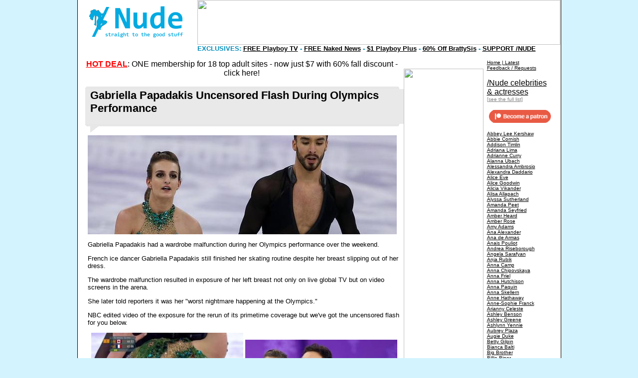

--- FILE ---
content_type: text/html; charset=UTF-8
request_url: http://slashnude.com/?n=1&pg=14
body_size: 15469
content:
<HTML><HEAD><TITLE>/Nude Celebrities - Straight to the Good Stuff! - Page 14</TITLE><style type="text/css">
 body { margin: 0; font-family: Verdana, Arial, Helvetica, sans-serif; background: #D3F4FF; }
 h1,h2 {font-size: 22px; font-family: 'Trebuchet MS', Helvetica, Verdana, Arial, sans-serif; font-weight: bold; margin-bot: 0pt;}
 .post {background:#E9E9E9;padding:2px 5px 2px 5px;color:#454545;}
 .postText {font-size:13px;}
 .pageNav {background:#E9E9E9;font-size:13px;color:#000000;}
 #endBar {font-size: 11px;}
 .adHeadline {font: bold 10pt Arial; text-decoration: none; color: #018DBB;}
 .adText {font: normal 8pt Arial; text-decoration: none; color: #000000;}
 .table { display:table; margin: auto; }
 .tr { display:table-row; }
 .td { display:table-cell; vertical-align: top; }
 #outerTable { width:969px; background: #ffffff; BORDER-RIGHT: #000000 1px solid; BORDER-TOP: #000000 0px solid; BORDER-LEFT: #000000 1px solid; BORDER-BOTTOM: #000000 0px solid; BACKGROUND-COLOR: #fff; }
 #innerTable { padding:15px; }
 #rightBar { width:300px; }
 #mobNavigation { display: none; }
 #headerRow{ width:100%; }
 .iframeContainer { display: block; }
 .iframeMob { display: none; }
 .fitW {}
 .fitThumb { max-width: 305px; }
 #post {background:#E9E9E9;padding:0px 5px 0px 10px;}
 #postText {font-size:13px; padding:5px;color:#000000;max-width:620px;}
 @media only screen and (max-width: 630px) {
 #rightBar { display: none; }
 #headerRow { display: none; }
 #mobNavigation { display: block; padding:15px; width:100%; }
 #outerTable { width:100%; }
 .patreonContentBanner { width:80%; }
 .fitW { width:100%;height:auto; }
 .fitThumb {}
 .iframeContainer { display: none; }
 .iframeMob { width:100%; display: block; }
 .iframe-container16x9{position:relative;padding-bottom:56.25%;height:0;overflow:hidden}
 .iframe-container728x90{position:relative;padding-bottom:12.36%;height:0;overflow:hidden}
 .iframe-container16x9 iframe, .iframe-container728x90 iframe{position:absolute;top:0;left:0;width:100%;height:100%}
 }
 </style>
 <link rel="alternate" type="application/rss+xml" title="RSS" href="http://slashnude.com/rss.xml">
 <script type="text/javascript">
   var _gaq = _gaq || [];
   _gaq.push(['_setAccount', 'UA-28823736-1']);
   _gaq.push(['_trackPageview']);
 
   (function() {
     var ga = document.createElement('script'); ga.type = 'text/javascript'; ga.async = true;
     ga.src = ('https:' == document.location.protocol ? 'https://ssl' : 'http://www') + '.google-analytics.com/ga.js';
     var s = document.getElementsByTagName('script')[0]; s.parentNode.insertBefore(ga, s);
   })();
 </script>
 
 <meta id="viewport" name="viewport" content="width=device-width, initial-scale=1.0, user-scalable=1">
 <script type="text/javascript">
 	var _prvar=_prvar||new Object();
 	(function(pa,s){if(document.getElementById('pr32330617'))return false;
 	pa=document.createElement('script');pa.type='text/javascript';pa.async=true;pa.id='pr32330617';pa.src='//prscripts.com/pub.js';
 	s=document.getElementsByTagName('script')[0];s.parentNode.insertBefore(pa,s);})();
 </script>
 </HEAD>
 <BODY BGCOLOR="#FFFFFF" LINK="#000000" ALINK="#000000" VLINK="#000000" topMargin=0 marginheight="0" marginwidth="0">
 <div class="table" id="outerTable"><div class="tr"><div class="td">
 
 <div class="table" id="headerRow">
 	<div class="tr">
 		<div class="td"><A HREF="/"><IMG SRC="/header.gif" WIDTH="240" HEIGHT="90" ALT="/Nude Women" BORDER="0"></A></div><div class="td"><a href="/cgi/redirad.pl?id=2" rel="nofollow" target="_new"><img src="https://images.nubiles-porn.com/assets/uploadedBanners/6d5386007813a05610a62d325db3b214.jpg" width="728" height="90" border="0"></a><br><font class="adHeadline">EXCLUSIVES: <A HREF="http://slashnude.com/t/?one-week-of-playboy-tv-for-free-9229" rel="nofollow">FREE Playboy TV</A> - <A HREF="http://slashnude.com/t/?naked-news-free-7-day-trial-for-nude-readers-6907">FREE Naked News</A> - <A HREF="https://join.playboyplus.com/track/slashn.RC_CF.PB_CyberClub.TGP4.0.0.0.0.0" rel="nofollow">$1 Playboy Plus</A> - <A HREF="https://brattysis.com/?coupon=64014" rel="nofollow">60% Off BrattySis</A> - <A HREF="https://www.patreon.com/slashnude" rel="nofollow">SUPPORT /NUDE</A></font></div>
 	</div>
 </div>
 <div class="table" id="mobNavigation">
 	<div class="tr"><div class="td"><A HREF="/"><IMG SRC="/header.gif" WIDTH="240" HEIGHT="90" ALT="/Nude Women" BORDER="0"></A></div></div>
 	<div class="tr"><div class="td" style="background-color: #D3F4FF;"><A HREF="/">Latest /Nude Women</A> | <A HREF="/pg/?t=celebrities">All Nude Celebrities</A></div></div>
 	<div class="tr"><div class="td"><p><!--MOBILEAD--></div></div>
 </div>
  <div class="table" id="innerTable">
 	<div class="tr">
 		<div class="td"><center><div style="padding-right:10px;"><A href="/cgi/redirad.pl?id=62" rel="nofollow" style="text-decoration:none" target="_new"><B><FONT COLOR="RED"><U>HOT DEAL</U></FONT></B>: ONE membership for 18 top adult sites - now just $7 with 60% fall discount - click here!</A></div></center><br><div class="table"><div class="tr"><div class="td"><IMG SRC="/post_top_lgray.gif" class="fitW"></div></div><div class="tr"><div class="td" id="post"><H2><A HREF="/t/?gabriella-papadakis-uncensored-flash-during-olympics-performance-0355" style="text-decoration: none;">Gabriella Papadakis Uncensored Flash During Olympics Performance</A></H2></div></div><div class="tr"><div class="td"><IMG SRC="/post_bot_lgray.gif" class="fitW"></div></div><div class="tr"><div class="td" id="postText"><IMG SRC="/photos/2/gabriella-papadakis-uncensored-flash-during-olympics-performance-0355-preview.jpg" ALT="gabriella papadakis uncensored flash during olympics performance 0355" BORDER="0" class="fitW"><p>Gabriella Papadakis had a wardrobe malfunction during her Olympics performance over the weekend.<p>French ice dancer Gabriella Papadakis still finished her skating routine despite her breast slipping out of her dress.<p>The wardrobe malfunction resulted in exposure of her left breast not only on live global TV but on video screens in the arena.<p>She later told reporters it was her "worst nightmare happening at the Olympics."<p>NBC edited video of the exposure for the rerun of its primetime coverage but we've got the uncensored flash for you below.<p><CENTER><A HREF="http://slashnude.com/photo/?f=2/gabriella-papadakis-uncensored-flash-during-olympics-performance-0355-1.jpg"><IMG SRC="http://slashnude.com/photos/2/t/gabriella-papadakis-uncensored-flash-during-olympics-performance-0355-1.jpg" ALT="gabriella papadakis uncensored flash during olympics performance 0355 1" BORDER="0" class="fitW fitThumb"></A> <A HREF="http://slashnude.com/photo/?f=2/gabriella-papadakis-uncensored-flash-during-olympics-performance-0355-2.jpg"><IMG SRC="http://slashnude.com/photos/2/t/gabriella-papadakis-uncensored-flash-during-olympics-performance-0355-2.jpg" ALT="gabriella papadakis uncensored flash during olympics performance 0355 2" BORDER="0" class="fitW fitThumb"></A> </CENTER><br><p><br></div></div><div class="tr"><div class="td" id="endBar" align="right"><A HREF="/c/?t=Gabriella+Papadakis">Gabriella Papadakis nude</A> | February 19, 2018<p></div></div></div><br><center><a href="/cgi/redirad.pl?id=25" rel="nofollow" target="_new"><img src="/mrskin_handjob_scenes.jpg" width="600" height="473" border="0" class="fitW"></a></center><p><div class="table"><div class="tr"><div class="td"><IMG SRC="/post_top_lgray.gif" class="fitW"></div></div><div class="tr"><div class="td" id="post"><H2><A HREF="/t/?emma-rigby-nude-in-hollywood-dirt-0934" style="text-decoration: none;">Emma Rigby Nude in Hollywood Dirt</A></H2></div></div><div class="tr"><div class="td"><IMG SRC="/post_bot_lgray.gif" class="fitW"></div></div><div class="tr"><div class="td" id="postText"><IMG SRC="/photos/2/emma-rigby-nude-in-hollywood-dirt-0934-preview.jpg" ALT="emma rigby nude in hollywood dirt 0934" BORDER="0" class="fitW"><p>Here's <b>Emma Rigby nude</b> in Hollywood Dirt.<p>The beautiful Emma goes topless to bare her breasts and a lot more as Summer in this movie about a small town where the secret Crown Cola billionaires live.<p>The 28-year-old British actress, best known for her time on soap Hollyoaks, also gets an enticing treat as she lays naked on the table.<p><CENTER><A HREF="http://slashnude.com/photo/?f=2/emma-rigby-nude-in-hollywood-dirt-0934-1.jpg"><IMG SRC="http://slashnude.com/photos/2/t/emma-rigby-nude-in-hollywood-dirt-0934-1.jpg" WIDTH="311" HEIGHT="170" ALT="emma rigby nude in hollywood dirt 0934 1" BORDER="0" class="fitW fitThumb"></A> <A HREF="http://slashnude.com/photo/?f=2/emma-rigby-nude-in-hollywood-dirt-0934-2.jpg"><IMG SRC="http://slashnude.com/photos/2/t/emma-rigby-nude-in-hollywood-dirt-0934-2.jpg" WIDTH="311" HEIGHT="170" ALT="emma rigby nude in hollywood dirt 0934 2" BORDER="0" class="fitW fitThumb"></A> <A HREF="http://slashnude.com/photo/?f=2/emma-rigby-nude-in-hollywood-dirt-0934-3.jpg"><IMG SRC="http://slashnude.com/photos/2/t/emma-rigby-nude-in-hollywood-dirt-0934-3.jpg" WIDTH="311" HEIGHT="170" ALT="emma rigby nude in hollywood dirt 0934 3" BORDER="0" class="fitW fitThumb"></A> <A HREF="http://slashnude.com/photo/?f=2/emma-rigby-nude-in-hollywood-dirt-0934-4.jpg"><IMG SRC="http://slashnude.com/photos/2/t/emma-rigby-nude-in-hollywood-dirt-0934-4.jpg" WIDTH="311" HEIGHT="170" ALT="emma rigby nude in hollywood dirt 0934 4" BORDER="0" class="fitW fitThumb"></A> <A HREF="http://slashnude.com/photo/?f=2/emma-rigby-nude-in-hollywood-dirt-0934-5.jpg"><IMG SRC="http://slashnude.com/photos/2/t/emma-rigby-nude-in-hollywood-dirt-0934-5.jpg" WIDTH="311" HEIGHT="170" ALT="emma rigby nude in hollywood dirt 0934 5" BORDER="0" class="fitW fitThumb"></A> <A HREF="http://slashnude.com/photo/?f=2/emma-rigby-nude-in-hollywood-dirt-0934-6.jpg"><IMG SRC="http://slashnude.com/photos/2/t/emma-rigby-nude-in-hollywood-dirt-0934-6.jpg" WIDTH="311" HEIGHT="170" ALT="emma rigby nude in hollywood dirt 0934 6" BORDER="0" class="fitW fitThumb"></A> <A HREF="http://slashnude.com/photo/?f=2/emma-rigby-nude-in-hollywood-dirt-0934-7.jpg"><IMG SRC="http://slashnude.com/photos/2/t/emma-rigby-nude-in-hollywood-dirt-0934-7.jpg" WIDTH="311" HEIGHT="170" ALT="emma rigby nude in hollywood dirt 0934 7" BORDER="0" class="fitW fitThumb"></A> <A HREF="http://slashnude.com/photo/?f=2/emma-rigby-nude-in-hollywood-dirt-0934-8.jpg"><IMG SRC="http://slashnude.com/photos/2/t/emma-rigby-nude-in-hollywood-dirt-0934-8.jpg" WIDTH="311" HEIGHT="170" ALT="emma rigby nude in hollywood dirt 0934 8" BORDER="0" class="fitW fitThumb"></A> <A HREF="http://slashnude.com/photo/?f=2/emma-rigby-nude-in-hollywood-dirt-0934-9.jpg"><IMG SRC="http://slashnude.com/photos/2/t/emma-rigby-nude-in-hollywood-dirt-0934-9.jpg" WIDTH="311" HEIGHT="170" ALT="emma rigby nude in hollywood dirt 0934 9" BORDER="0" class="fitW fitThumb"></A> <A HREF="http://slashnude.com/photo/?f=2/emma-rigby-nude-in-hollywood-dirt-0934-10.jpg"><IMG SRC="http://slashnude.com/photos/2/t/emma-rigby-nude-in-hollywood-dirt-0934-10.jpg" WIDTH="311" HEIGHT="170" ALT="emma rigby nude in hollywood dirt 0934 10" BORDER="0" class="fitW fitThumb"></A> <A HREF="http://slashnude.com/photo/?f=2/emma-rigby-nude-in-hollywood-dirt-0934-11.jpg"><IMG SRC="http://slashnude.com/photos/2/t/emma-rigby-nude-in-hollywood-dirt-0934-11.jpg" WIDTH="311" HEIGHT="170" ALT="emma rigby nude in hollywood dirt 0934 11" BORDER="0" class="fitW fitThumb"></A> <A HREF="http://slashnude.com/photo/?f=2/emma-rigby-nude-in-hollywood-dirt-0934-12.jpg"><IMG SRC="http://slashnude.com/photos/2/t/emma-rigby-nude-in-hollywood-dirt-0934-12.jpg" WIDTH="311" HEIGHT="170" ALT="emma rigby nude in hollywood dirt 0934 12" BORDER="0" class="fitW fitThumb"></A> <p><a href="/cgi/redirad.pl?id=64" rel="nofollow" target="_new"><img src="/nubiles_porn_spring_sale_300x250.jpg" width="300" height="250" border="0" class="fitW"></a><p><A HREF="http://slashnude.com/photo/?f=2/emma-rigby-nude-in-hollywood-dirt-0934-13.jpg"><IMG SRC="http://slashnude.com/photos/2/t/emma-rigby-nude-in-hollywood-dirt-0934-13.jpg" WIDTH="311" HEIGHT="170" ALT="emma rigby nude in hollywood dirt 0934 13" BORDER="0" class="fitW fitThumb"></A> <A HREF="http://slashnude.com/photo/?f=2/emma-rigby-nude-in-hollywood-dirt-0934-14.jpg"><IMG SRC="http://slashnude.com/photos/2/t/emma-rigby-nude-in-hollywood-dirt-0934-14.jpg" WIDTH="311" HEIGHT="170" ALT="emma rigby nude in hollywood dirt 0934 14" BORDER="0" class="fitW fitThumb"></A> <A HREF="http://slashnude.com/photo/?f=2/emma-rigby-nude-in-hollywood-dirt-0934-15.jpg"><IMG SRC="http://slashnude.com/photos/2/t/emma-rigby-nude-in-hollywood-dirt-0934-15.jpg" WIDTH="311" HEIGHT="170" ALT="emma rigby nude in hollywood dirt 0934 15" BORDER="0" class="fitW fitThumb"></A> <A HREF="http://slashnude.com/photo/?f=2/emma-rigby-nude-in-hollywood-dirt-0934-16.jpg"><IMG SRC="http://slashnude.com/photos/2/t/emma-rigby-nude-in-hollywood-dirt-0934-16.jpg" WIDTH="311" HEIGHT="170" ALT="emma rigby nude in hollywood dirt 0934 16" BORDER="0" class="fitW fitThumb"></A> <A HREF="http://slashnude.com/photo/?f=2/emma-rigby-nude-in-hollywood-dirt-0934-17.jpg"><IMG SRC="http://slashnude.com/photos/2/t/emma-rigby-nude-in-hollywood-dirt-0934-17.jpg" WIDTH="311" HEIGHT="170" ALT="emma rigby nude in hollywood dirt 0934 17" BORDER="0" class="fitW fitThumb"></A> <A HREF="http://slashnude.com/photo/?f=2/emma-rigby-nude-in-hollywood-dirt-0934-18.jpg"><IMG SRC="http://slashnude.com/photos/2/t/emma-rigby-nude-in-hollywood-dirt-0934-18.jpg" WIDTH="311" HEIGHT="170" ALT="emma rigby nude in hollywood dirt 0934 18" BORDER="0" class="fitW fitThumb"></A> <A HREF="http://slashnude.com/photo/?f=2/emma-rigby-nude-in-hollywood-dirt-0934-19.jpg"><IMG SRC="http://slashnude.com/photos/2/t/emma-rigby-nude-in-hollywood-dirt-0934-19.jpg" WIDTH="311" HEIGHT="170" ALT="emma rigby nude in hollywood dirt 0934 19" BORDER="0" class="fitW fitThumb"></A> <A HREF="http://slashnude.com/photo/?f=2/emma-rigby-nude-in-hollywood-dirt-0934-20.jpg"><IMG SRC="http://slashnude.com/photos/2/t/emma-rigby-nude-in-hollywood-dirt-0934-20.jpg" WIDTH="311" HEIGHT="170" ALT="emma rigby nude in hollywood dirt 0934 20" BORDER="0" class="fitW fitThumb"></A> <A HREF="http://slashnude.com/photo/?f=2/emma-rigby-nude-in-hollywood-dirt-0934-21.jpg"><IMG SRC="http://slashnude.com/photos/2/t/emma-rigby-nude-in-hollywood-dirt-0934-21.jpg" WIDTH="311" HEIGHT="170" ALT="emma rigby nude in hollywood dirt 0934 21" BORDER="0" class="fitW fitThumb"></A> <A HREF="http://slashnude.com/photo/?f=2/emma-rigby-nude-in-hollywood-dirt-0934-22.jpg"><IMG SRC="http://slashnude.com/photos/2/t/emma-rigby-nude-in-hollywood-dirt-0934-22.jpg" WIDTH="311" HEIGHT="170" ALT="emma rigby nude in hollywood dirt 0934 22" BORDER="0" class="fitW fitThumb"></A> </CENTER><p><a href="/video/?vbm=emmaRigbyHollyDirt17&f=emma-rigby-nude-in-hollywood-dirt-0934"><IMG SRC="/video_icon.jpg" ALIGN="MIDDLE"> Emma Rigby Nude in Hollywood Dirt (Video)</a><br><p><br></div></div><div class="tr"><div class="td" id="endBar" align="right"><A HREF="/c/?t=Emma+Rigby">Emma Rigby nude</A> | February 7, 2018<p></div></div></div><br><center><a href="/cgi/redirad.pl?id=16" rel="nofollow" target="_new"><img src="/mrskin_moneyshots_playlist.jpg" width="550" height="484" border="0" class="fitW"></a></center><p><div class="table"><div class="tr"><div class="td"><IMG SRC="/post_top_lgray.gif" class="fitW"></div></div><div class="tr"><div class="td" id="post"><H2><A HREF="/t/?demi-fray-nude-at-beach-for-playboy-2469" style="text-decoration: none;">Demi Fray Nude at the Beach for Playboy</A></H2></div></div><div class="tr"><div class="td"><IMG SRC="/post_bot_lgray.gif" class="fitW"></div></div><div class="tr"><div class="td" id="postText"><IMG SRC="/photos/2/demi-fray-nude-at-beach-for-playboy-2469-preview.jpg" ALT="demi fray nude at beach for playboy 2469" BORDER="0" class="fitW"><p>Here's <B>Demi Fray nude</B> for Playboy.<p>Demi reveals her tantalizing figure as she strips away the bright red bikini at the beach.<p>It's her first time in Cyprus and Demi is sure to make the most of it in breathtaking fashion and not shy about everything from her cute tits to spreading on the rocks.<p><CENTER><A HREF="http://slashnude.com/photo/?f=2/demi-fray-nude-at-beach-for-playboy-2469-1.jpg"><IMG SRC="http://slashnude.com/photos/2/t/demi-fray-nude-at-beach-for-playboy-2469-1.jpg" ALT="demi fray nude at beach for playboy 2469 1" BORDER="0" class="fitW fitThumb"></A> <A HREF="http://slashnude.com/photo/?f=2/demi-fray-nude-at-beach-for-playboy-2469-2.jpg"><IMG SRC="http://slashnude.com/photos/2/t/demi-fray-nude-at-beach-for-playboy-2469-2.jpg" ALT="demi fray nude at beach for playboy 2469 2" BORDER="0" class="fitW fitThumb"></A> <A HREF="http://slashnude.com/photo/?f=2/demi-fray-nude-at-beach-for-playboy-2469-3.jpg"><IMG SRC="http://slashnude.com/photos/2/t/demi-fray-nude-at-beach-for-playboy-2469-3.jpg" ALT="demi fray nude at beach for playboy 2469 3" BORDER="0" class="fitW fitThumb"></A> <A HREF="http://slashnude.com/photo/?f=2/demi-fray-nude-at-beach-for-playboy-2469-4.jpg"><IMG SRC="http://slashnude.com/photos/2/t/demi-fray-nude-at-beach-for-playboy-2469-4.jpg" ALT="demi fray nude at beach for playboy 2469 4" BORDER="0" class="fitW fitThumb"></A> <A HREF="http://slashnude.com/photo/?f=2/demi-fray-nude-at-beach-for-playboy-2469-5.jpg"><IMG SRC="http://slashnude.com/photos/2/t/demi-fray-nude-at-beach-for-playboy-2469-5.jpg" ALT="demi fray nude at beach for playboy 2469 5" BORDER="0" class="fitW fitThumb"></A> <A HREF="http://slashnude.com/photo/?f=2/demi-fray-nude-at-beach-for-playboy-2469-6.jpg"><IMG SRC="http://slashnude.com/photos/2/t/demi-fray-nude-at-beach-for-playboy-2469-6.jpg" ALT="demi fray nude at beach for playboy 2469 6" BORDER="0" class="fitW fitThumb"></A> <A HREF="http://slashnude.com/photo/?f=2/demi-fray-nude-at-beach-for-playboy-2469-7.jpg"><IMG SRC="http://slashnude.com/photos/2/t/demi-fray-nude-at-beach-for-playboy-2469-7.jpg" ALT="demi fray nude at beach for playboy 2469 7" BORDER="0" class="fitW fitThumb"></A> <A HREF="http://slashnude.com/photo/?f=2/demi-fray-nude-at-beach-for-playboy-2469-8.jpg"><IMG SRC="http://slashnude.com/photos/2/t/demi-fray-nude-at-beach-for-playboy-2469-8.jpg" ALT="demi fray nude at beach for playboy 2469 8" BORDER="0" class="fitW fitThumb"></A> <A HREF="http://slashnude.com/photo/?f=2/demi-fray-nude-at-beach-for-playboy-2469-9.jpg"><IMG SRC="http://slashnude.com/photos/2/t/demi-fray-nude-at-beach-for-playboy-2469-9.jpg" ALT="demi fray nude at beach for playboy 2469 9" BORDER="0" class="fitW fitThumb"></A> <A HREF="http://slashnude.com/photo/?f=2/demi-fray-nude-at-beach-for-playboy-2469-10.jpg"><IMG SRC="http://slashnude.com/photos/2/t/demi-fray-nude-at-beach-for-playboy-2469-10.jpg" ALT="demi fray nude at beach for playboy 2469 10" BORDER="0" class="fitW fitThumb"></A> <A HREF="http://slashnude.com/photo/?f=2/demi-fray-nude-at-beach-for-playboy-2469-11.jpg"><IMG SRC="http://slashnude.com/photos/2/t/demi-fray-nude-at-beach-for-playboy-2469-11.jpg" ALT="demi fray nude at beach for playboy 2469 11" BORDER="0" class="fitW fitThumb"></A> <A HREF="http://slashnude.com/photo/?f=2/demi-fray-nude-at-beach-for-playboy-2469-12.jpg"><IMG SRC="http://slashnude.com/photos/2/t/demi-fray-nude-at-beach-for-playboy-2469-12.jpg" ALT="demi fray nude at beach for playboy 2469 12" BORDER="0" class="fitW fitThumb"></A> </CENTER><p>Special thanks to <a href="https://join.playboyplus.com/track/slashn.RC_CF.PB_CyberClub.TGP4.0.0.0.0.0">Playboy Plus</a> for the photos, where you can see pics with HD videos of thousands of Playboy babes from around the world for just $1. You can also currently <a href="http://join.playboy.tv/track/slashn.RC_CF.PB_TV.ShowsJoin.0.0.0.0.0">join Playboy TV</a> with its ton of uncensored content including hardcore for free.<br><p><br></div></div><div class="tr"><div class="td" id="endBar" align="right"><A HREF="/c/?t=Playboy">Playboy nude</A> | February 1, 2018<p></div></div></div><br><center><a href="/cgi/redirad.pl?id=16" rel="nofollow" target="_new"><img src="/mrskin_moneyshots_playlist.jpg" width="550" height="484" border="0" class="fitW"></a></center><p><div class="table"><div class="tr"><div class="td"><IMG SRC="/post_top_lgray.gif" class="fitW"></div></div><div class="tr"><div class="td" id="post"><H2><A HREF="/t/?rihanna-topless-behind-the-scenes-of-needed-me-6319" style="text-decoration: none;">Rihanna Topless Behind The Scenes of Needed Me</A></H2></div></div><div class="tr"><div class="td"><IMG SRC="/post_bot_lgray.gif" class="fitW"></div></div><div class="tr"><div class="td" id="postText"><IMG SRC="/photos/2/rihanna-topless-behind-the-scenes-of-needed-me-6319-preview.jpg" ALT="rihanna topless behind the scenes of needed me 6319" BORDER="0" class="fitW"><p>Here's <b>Rihanna topless in see-through</b> behind the scenes for her video Needed Me.<p>We get a great look at her perky breasts as she wears little but a completely see-through robe that might as well not be there.<p>Not to be forgotten is her drool-worthy ass in those thong panties.<p><CENTER><A HREF="http://slashnude.com/photo/?f=2/rihanna-topless-behind-the-scenes-of-needed-me-6319-1.jpg"><IMG SRC="http://slashnude.com/photos/2/t/rihanna-topless-behind-the-scenes-of-needed-me-6319-1.jpg" WIDTH="310" HEIGHT="234" ALT="rihanna topless behind the scenes of needed me 6319 1" BORDER="0" class="fitW fitThumb"></A> <A HREF="http://slashnude.com/photo/?f=2/rihanna-topless-behind-the-scenes-of-needed-me-6319-2.jpg"><IMG SRC="http://slashnude.com/photos/2/t/rihanna-topless-behind-the-scenes-of-needed-me-6319-2.jpg" WIDTH="310" HEIGHT="234" ALT="rihanna topless behind the scenes of needed me 6319 2" BORDER="0" class="fitW fitThumb"></A> <A HREF="http://slashnude.com/photo/?f=2/rihanna-topless-behind-the-scenes-of-needed-me-6319-3.jpg"><IMG SRC="http://slashnude.com/photos/2/t/rihanna-topless-behind-the-scenes-of-needed-me-6319-3.jpg" WIDTH="310" HEIGHT="234" ALT="rihanna topless behind the scenes of needed me 6319 3" BORDER="0" class="fitW fitThumb"></A> <A HREF="http://slashnude.com/photo/?f=2/rihanna-topless-behind-the-scenes-of-needed-me-6319-4.jpg"><IMG SRC="http://slashnude.com/photos/2/t/rihanna-topless-behind-the-scenes-of-needed-me-6319-4.jpg" WIDTH="310" HEIGHT="234" ALT="rihanna topless behind the scenes of needed me 6319 4" BORDER="0" class="fitW fitThumb"></A> <A HREF="http://slashnude.com/photo/?f=2/rihanna-topless-behind-the-scenes-of-needed-me-6319-5.jpg"><IMG SRC="http://slashnude.com/photos/2/t/rihanna-topless-behind-the-scenes-of-needed-me-6319-5.jpg" WIDTH="310" HEIGHT="234" ALT="rihanna topless behind the scenes of needed me 6319 5" BORDER="0" class="fitW fitThumb"></A> <A HREF="http://slashnude.com/photo/?f=2/rihanna-topless-behind-the-scenes-of-needed-me-6319-6.jpg"><IMG SRC="http://slashnude.com/photos/2/t/rihanna-topless-behind-the-scenes-of-needed-me-6319-6.jpg" WIDTH="310" HEIGHT="234" ALT="rihanna topless behind the scenes of needed me 6319 6" BORDER="0" class="fitW fitThumb"></A> <A HREF="http://slashnude.com/photo/?f=2/rihanna-topless-behind-the-scenes-of-needed-me-6319-7.jpg"><IMG SRC="http://slashnude.com/photos/2/t/rihanna-topless-behind-the-scenes-of-needed-me-6319-7.jpg" WIDTH="310" HEIGHT="234" ALT="rihanna topless behind the scenes of needed me 6319 7" BORDER="0" class="fitW fitThumb"></A> <A HREF="http://slashnude.com/photo/?f=2/rihanna-topless-behind-the-scenes-of-needed-me-6319-8.jpg"><IMG SRC="http://slashnude.com/photos/2/t/rihanna-topless-behind-the-scenes-of-needed-me-6319-8.jpg" WIDTH="310" HEIGHT="234" ALT="rihanna topless behind the scenes of needed me 6319 8" BORDER="0" class="fitW fitThumb"></A> <A HREF="http://slashnude.com/photo/?f=2/rihanna-topless-behind-the-scenes-of-needed-me-6319-9.jpg"><IMG SRC="http://slashnude.com/photos/2/t/rihanna-topless-behind-the-scenes-of-needed-me-6319-9.jpg" WIDTH="310" HEIGHT="234" ALT="rihanna topless behind the scenes of needed me 6319 9" BORDER="0" class="fitW fitThumb"></A> <A HREF="http://slashnude.com/photo/?f=2/rihanna-topless-behind-the-scenes-of-needed-me-6319-10.jpg"><IMG SRC="http://slashnude.com/photos/2/t/rihanna-topless-behind-the-scenes-of-needed-me-6319-10.jpg" WIDTH="310" HEIGHT="234" ALT="rihanna topless behind the scenes of needed me 6319 10" BORDER="0" class="fitW fitThumb"></A> <A HREF="http://slashnude.com/photo/?f=2/rihanna-topless-behind-the-scenes-of-needed-me-6319-11.jpg"><IMG SRC="http://slashnude.com/photos/2/t/rihanna-topless-behind-the-scenes-of-needed-me-6319-11.jpg" WIDTH="310" HEIGHT="234" ALT="rihanna topless behind the scenes of needed me 6319 11" BORDER="0" class="fitW fitThumb"></A> <A HREF="http://slashnude.com/photo/?f=2/rihanna-topless-behind-the-scenes-of-needed-me-6319-12.jpg"><IMG SRC="http://slashnude.com/photos/2/t/rihanna-topless-behind-the-scenes-of-needed-me-6319-12.jpg" WIDTH="310" HEIGHT="234" ALT="rihanna topless behind the scenes of needed me 6319 12" BORDER="0" class="fitW fitThumb"></A> <A HREF="http://slashnude.com/photo/?f=2/rihanna-topless-behind-the-scenes-of-needed-me-6319-13.jpg"><IMG SRC="http://slashnude.com/photos/2/t/rihanna-topless-behind-the-scenes-of-needed-me-6319-13.jpg" WIDTH="310" HEIGHT="234" ALT="rihanna topless behind the scenes of needed me 6319 13" BORDER="0" class="fitW fitThumb"></A> <A HREF="http://slashnude.com/photo/?f=2/rihanna-topless-behind-the-scenes-of-needed-me-6319-14.jpg"><IMG SRC="http://slashnude.com/photos/2/t/rihanna-topless-behind-the-scenes-of-needed-me-6319-14.jpg" WIDTH="310" HEIGHT="234" ALT="rihanna topless behind the scenes of needed me 6319 14" BORDER="0" class="fitW fitThumb"></A> </CENTER><p><a href="/video/?vbm=rihannaNeededMe16&f=rihanna-topless-behind-the-scenes-of-needed-me-6319"><IMG SRC="/video_icon.jpg" ALIGN="MIDDLE"> Rihanna Topless Behind The Scenes of Needed Me (Video)</a><br><p><br></div></div><div class="tr"><div class="td" id="endBar" align="right"><A HREF="/c/?t=Rihanna">Rihanna nude</A> | February 1, 2018<p></div></div></div><br><center><a href="/cgi/redirad.pl?id=63" rel="nofollow" target="_new"><img src="//a.impactradius-go.com/display-ad/4702-986246" width="620" height="258" border="0" class="fitW"></a></center><p><div class="table"><div class="tr"><div class="td"><IMG SRC="/post_top_lgray.gif" class="fitW"></div></div><div class="tr"><div class="td" id="post"><H2><A HREF="/t/?carmen-perez-nude-in-barbershop-1910" style="text-decoration: none;">Carmen Perez Nude in Barbershop</A></H2></div></div><div class="tr"><div class="td"><IMG SRC="/post_bot_lgray.gif" class="fitW"></div></div><div class="tr"><div class="td" id="postText"><IMG SRC="/photos/2/carmen-perez-nude-in-barbershop-1910-preview.jpg" ALT="carmen perez nude in barbershop 1910" BORDER="0" class="fitW"><p><center><b><a href="http://join.playboy.tv/track/slashn.7DFTX.PB_TV.Freetrial2.0.0.0.0.0" target="_new"><font color="red">Watch all of Playboy TV online FREE!</font></a></b></center><p>Here's <b>Carmen Perez nude</b> in Barbershop.<p>Carmen gives us a view of her incredible naked body as she sits naked in bed.<p>We get a look at her booty and fantastic breasts with a closeup as her hair gently falls on them.<p><CENTER><A HREF="http://slashnude.com/photo/?f=2/carmen-perez-nude-in-barbershop-1910-1.jpg"><IMG SRC="http://slashnude.com/photos/2/t/carmen-perez-nude-in-barbershop-1910-1.jpg" WIDTH="311" HEIGHT="219" ALT="carmen perez nude in barbershop 1910 1" BORDER="0" class="fitW fitThumb"></A> <A HREF="http://slashnude.com/photo/?f=2/carmen-perez-nude-in-barbershop-1910-2.jpg"><IMG SRC="http://slashnude.com/photos/2/t/carmen-perez-nude-in-barbershop-1910-2.jpg" WIDTH="311" HEIGHT="219" ALT="carmen perez nude in barbershop 1910 2" BORDER="0" class="fitW fitThumb"></A> <A HREF="http://slashnude.com/photo/?f=2/carmen-perez-nude-in-barbershop-1910-3.jpg"><IMG SRC="http://slashnude.com/photos/2/t/carmen-perez-nude-in-barbershop-1910-3.jpg" WIDTH="311" HEIGHT="219" ALT="carmen perez nude in barbershop 1910 3" BORDER="0" class="fitW fitThumb"></A> <A HREF="http://slashnude.com/photo/?f=2/carmen-perez-nude-in-barbershop-1910-4.jpg"><IMG SRC="http://slashnude.com/photos/2/t/carmen-perez-nude-in-barbershop-1910-4.jpg" WIDTH="311" HEIGHT="219" ALT="carmen perez nude in barbershop 1910 4" BORDER="0" class="fitW fitThumb"></A> <A HREF="http://slashnude.com/photo/?f=2/carmen-perez-nude-in-barbershop-1910-5.jpg"><IMG SRC="http://slashnude.com/photos/2/t/carmen-perez-nude-in-barbershop-1910-5.jpg" WIDTH="311" HEIGHT="219" ALT="carmen perez nude in barbershop 1910 5" BORDER="0" class="fitW fitThumb"></A> <A HREF="http://slashnude.com/photo/?f=2/carmen-perez-nude-in-barbershop-1910-6.jpg"><IMG SRC="http://slashnude.com/photos/2/t/carmen-perez-nude-in-barbershop-1910-6.jpg" WIDTH="311" HEIGHT="219" ALT="carmen perez nude in barbershop 1910 6" BORDER="0" class="fitW fitThumb"></A> <A HREF="http://slashnude.com/photo/?f=2/carmen-perez-nude-in-barbershop-1910-7.jpg"><IMG SRC="http://slashnude.com/photos/2/t/carmen-perez-nude-in-barbershop-1910-7.jpg" WIDTH="311" HEIGHT="219" ALT="carmen perez nude in barbershop 1910 7" BORDER="0" class="fitW fitThumb"></A> <A HREF="http://slashnude.com/photo/?f=2/carmen-perez-nude-in-barbershop-1910-8.jpg"><IMG SRC="http://slashnude.com/photos/2/t/carmen-perez-nude-in-barbershop-1910-8.jpg" WIDTH="311" HEIGHT="219" ALT="carmen perez nude in barbershop 1910 8" BORDER="0" class="fitW fitThumb"></A> <A HREF="http://slashnude.com/photo/?f=2/carmen-perez-nude-in-barbershop-1910-9.jpg"><IMG SRC="http://slashnude.com/photos/2/t/carmen-perez-nude-in-barbershop-1910-9.jpg" WIDTH="311" HEIGHT="219" ALT="carmen perez nude in barbershop 1910 9" BORDER="0" class="fitW fitThumb"></A> <A HREF="http://slashnude.com/photo/?f=2/carmen-perez-nude-in-barbershop-1910-10.jpg"><IMG SRC="http://slashnude.com/photos/2/t/carmen-perez-nude-in-barbershop-1910-10.jpg" WIDTH="311" HEIGHT="219" ALT="carmen perez nude in barbershop 1910 10" BORDER="0" class="fitW fitThumb"></A> <A HREF="http://slashnude.com/photo/?f=2/carmen-perez-nude-in-barbershop-1910-11.jpg"><IMG SRC="http://slashnude.com/photos/2/t/carmen-perez-nude-in-barbershop-1910-11.jpg" WIDTH="311" HEIGHT="219" ALT="carmen perez nude in barbershop 1910 11" BORDER="0" class="fitW fitThumb"></A> <A HREF="http://slashnude.com/photo/?f=2/carmen-perez-nude-in-barbershop-1910-12.jpg"><IMG SRC="http://slashnude.com/photos/2/t/carmen-perez-nude-in-barbershop-1910-12.jpg" WIDTH="311" HEIGHT="219" ALT="carmen perez nude in barbershop 1910 12" BORDER="0" class="fitW fitThumb"></A> <A HREF="http://slashnude.com/photo/?f=2/carmen-perez-nude-in-barbershop-1910-13.jpg"><IMG SRC="http://slashnude.com/photos/2/t/carmen-perez-nude-in-barbershop-1910-13.jpg" WIDTH="311" HEIGHT="219" ALT="carmen perez nude in barbershop 1910 13" BORDER="0" class="fitW fitThumb"></A> <A HREF="http://slashnude.com/photo/?f=2/carmen-perez-nude-in-barbershop-1910-14.jpg"><IMG SRC="http://slashnude.com/photos/2/t/carmen-perez-nude-in-barbershop-1910-14.jpg" WIDTH="311" HEIGHT="219" ALT="carmen perez nude in barbershop 1910 14" BORDER="0" class="fitW fitThumb"></A> <A HREF="http://slashnude.com/photo/?f=2/carmen-perez-nude-in-barbershop-1910-15.jpg"><IMG SRC="http://slashnude.com/photos/2/t/carmen-perez-nude-in-barbershop-1910-15.jpg" WIDTH="311" HEIGHT="219" ALT="carmen perez nude in barbershop 1910 15" BORDER="0" class="fitW fitThumb"></A> <A HREF="http://slashnude.com/photo/?f=2/carmen-perez-nude-in-barbershop-1910-16.jpg"><IMG SRC="http://slashnude.com/photos/2/t/carmen-perez-nude-in-barbershop-1910-16.jpg" WIDTH="311" HEIGHT="219" ALT="carmen perez nude in barbershop 1910 16" BORDER="0" class="fitW fitThumb"></A> <p><a href="/cgi/redirad.pl?id=64" rel="nofollow" target="_new"><img src="/nubiles_porn_spring_sale_300x250.jpg" width="300" height="250" border="0" class="fitW"></a><p><A HREF="http://slashnude.com/photo/?f=2/carmen-perez-nude-in-barbershop-1910-17.jpg"><IMG SRC="http://slashnude.com/photos/2/t/carmen-perez-nude-in-barbershop-1910-17.jpg" WIDTH="311" HEIGHT="219" ALT="carmen perez nude in barbershop 1910 17" BORDER="0" class="fitW fitThumb"></A> <A HREF="http://slashnude.com/photo/?f=2/carmen-perez-nude-in-barbershop-1910-18.jpg"><IMG SRC="http://slashnude.com/photos/2/t/carmen-perez-nude-in-barbershop-1910-18.jpg" WIDTH="311" HEIGHT="219" ALT="carmen perez nude in barbershop 1910 18" BORDER="0" class="fitW fitThumb"></A> <A HREF="http://slashnude.com/photo/?f=2/carmen-perez-nude-in-barbershop-1910-19.jpg"><IMG SRC="http://slashnude.com/photos/2/t/carmen-perez-nude-in-barbershop-1910-19.jpg" WIDTH="311" HEIGHT="219" ALT="carmen perez nude in barbershop 1910 19" BORDER="0" class="fitW fitThumb"></A> <A HREF="http://slashnude.com/photo/?f=2/carmen-perez-nude-in-barbershop-1910-20.jpg"><IMG SRC="http://slashnude.com/photos/2/t/carmen-perez-nude-in-barbershop-1910-20.jpg" WIDTH="311" HEIGHT="219" ALT="carmen perez nude in barbershop 1910 20" BORDER="0" class="fitW fitThumb"></A> <A HREF="http://slashnude.com/photo/?f=2/carmen-perez-nude-in-barbershop-1910-21.jpg"><IMG SRC="http://slashnude.com/photos/2/t/carmen-perez-nude-in-barbershop-1910-21.jpg" WIDTH="311" HEIGHT="219" ALT="carmen perez nude in barbershop 1910 21" BORDER="0" class="fitW fitThumb"></A> <A HREF="http://slashnude.com/photo/?f=2/carmen-perez-nude-in-barbershop-1910-22.jpg"><IMG SRC="http://slashnude.com/photos/2/t/carmen-perez-nude-in-barbershop-1910-22.jpg" WIDTH="311" HEIGHT="219" ALT="carmen perez nude in barbershop 1910 22" BORDER="0" class="fitW fitThumb"></A> <A HREF="http://slashnude.com/photo/?f=2/carmen-perez-nude-in-barbershop-1910-23.jpg"><IMG SRC="http://slashnude.com/photos/2/t/carmen-perez-nude-in-barbershop-1910-23.jpg" WIDTH="311" HEIGHT="219" ALT="carmen perez nude in barbershop 1910 23" BORDER="0" class="fitW fitThumb"></A> <A HREF="http://slashnude.com/photo/?f=2/carmen-perez-nude-in-barbershop-1910-24.jpg"><IMG SRC="http://slashnude.com/photos/2/t/carmen-perez-nude-in-barbershop-1910-24.jpg" WIDTH="311" HEIGHT="219" ALT="carmen perez nude in barbershop 1910 24" BORDER="0" class="fitW fitThumb"></A> <A HREF="http://slashnude.com/photo/?f=2/carmen-perez-nude-in-barbershop-1910-25.jpg"><IMG SRC="http://slashnude.com/photos/2/t/carmen-perez-nude-in-barbershop-1910-25.jpg" WIDTH="311" HEIGHT="219" ALT="carmen perez nude in barbershop 1910 25" BORDER="0" class="fitW fitThumb"></A> <A HREF="http://slashnude.com/photo/?f=2/carmen-perez-nude-in-barbershop-1910-26.jpg"><IMG SRC="http://slashnude.com/photos/2/t/carmen-perez-nude-in-barbershop-1910-26.jpg" WIDTH="311" HEIGHT="219" ALT="carmen perez nude in barbershop 1910 26" BORDER="0" class="fitW fitThumb"></A> <A HREF="http://slashnude.com/photo/?f=2/carmen-perez-nude-in-barbershop-1910-27.jpg"><IMG SRC="http://slashnude.com/photos/2/t/carmen-perez-nude-in-barbershop-1910-27.jpg" WIDTH="311" HEIGHT="219" ALT="carmen perez nude in barbershop 1910 27" BORDER="0" class="fitW fitThumb"></A> <A HREF="http://slashnude.com/photo/?f=2/carmen-perez-nude-in-barbershop-1910-28.jpg"><IMG SRC="http://slashnude.com/photos/2/t/carmen-perez-nude-in-barbershop-1910-28.jpg" WIDTH="311" HEIGHT="219" ALT="carmen perez nude in barbershop 1910 28" BORDER="0" class="fitW fitThumb"></A> <A HREF="http://slashnude.com/photo/?f=2/carmen-perez-nude-in-barbershop-1910-29.jpg"><IMG SRC="http://slashnude.com/photos/2/t/carmen-perez-nude-in-barbershop-1910-29.jpg" WIDTH="311" HEIGHT="219" ALT="carmen perez nude in barbershop 1910 29" BORDER="0" class="fitW fitThumb"></A> <A HREF="http://slashnude.com/photo/?f=2/carmen-perez-nude-in-barbershop-1910-30.jpg"><IMG SRC="http://slashnude.com/photos/2/t/carmen-perez-nude-in-barbershop-1910-30.jpg" WIDTH="311" HEIGHT="219" ALT="carmen perez nude in barbershop 1910 30" BORDER="0" class="fitW fitThumb"></A> </CENTER><p><a href="/video/?vbm=carmenPerezBarbershop0106&f=carmen-perez-nude-in-barbershop-1910"><IMG SRC="/video_icon.jpg" ALIGN="MIDDLE"> Carmen Perez Nude in Barbershop (Video)</a><br><p><br></div></div><div class="tr"><div class="td" id="endBar" align="right"><A HREF="/c/?t=Carmen+Perez">Carmen Perez nude</A> | January 31, 2018<p></div></div></div><br><center><!--plugrush--><div id="nativeAds_1504785357816"></div><script>(function() {   var script = document.createElement("script");   script.async = false;   script.src = "//plug.plufdsa.com/wdgt/?PRT=[base64]&source=&aff_sub=&aff_sub2=&aff_sub3=&aff_sub4=&aff_sub5=&fid=1387&file_id=238701";   var dst = document.getElementsByTagName("script")[0];   dst.parentNode.insertBefore(script, dst);})();</script></center><p><div class="table"><div class="tr"><div class="td"><IMG SRC="/post_top_lgray.gif" class="fitW"></div></div><div class="tr"><div class="td" id="post"><H2><A HREF="/t/?irina-dvorovenko-nude-for-bath-in-flesh-and-bone-6723" style="text-decoration: none;">Irina Dvorovenko Nude for Bath in Flesh and Bone</A></H2></div></div><div class="tr"><div class="td"><IMG SRC="/post_bot_lgray.gif" class="fitW"></div></div><div class="tr"><div class="td" id="postText"><IMG SRC="/photos/2/irina-dvorovenko-nude-for-bath-in-flesh-and-bone-6723-preview.jpg" ALT="irina dvorovenko nude for bath in flesh and bone 6723" BORDER="0" class="fitW"><p>Here's <b>Irina Dvorovenko nude</b> in Flesh and Bone.<p>Irina drops her robe to get naked for a bath in the candlelight.<p>We get a great look at her body as her tits and tiny nipples shine under the light.<p>And you can tell she wants to do more than just soak in the warm water as she rubs her hand across her chest.<p><CENTER><A HREF="http://slashnude.com/photo/?f=2/irina-dvorovenko-nude-for-bath-in-flesh-and-bone-6723-1.jpg"><IMG SRC="http://slashnude.com/photos/2/t/irina-dvorovenko-nude-for-bath-in-flesh-and-bone-6723-1.jpg" WIDTH="311" HEIGHT="219" ALT="irina dvorovenko nude for bath in flesh and bone 6723 1" BORDER="0" class="fitW fitThumb"></A> <A HREF="http://slashnude.com/photo/?f=2/irina-dvorovenko-nude-for-bath-in-flesh-and-bone-6723-2.jpg"><IMG SRC="http://slashnude.com/photos/2/t/irina-dvorovenko-nude-for-bath-in-flesh-and-bone-6723-2.jpg" WIDTH="311" HEIGHT="219" ALT="irina dvorovenko nude for bath in flesh and bone 6723 2" BORDER="0" class="fitW fitThumb"></A> <A HREF="http://slashnude.com/photo/?f=2/irina-dvorovenko-nude-for-bath-in-flesh-and-bone-6723-3.jpg"><IMG SRC="http://slashnude.com/photos/2/t/irina-dvorovenko-nude-for-bath-in-flesh-and-bone-6723-3.jpg" WIDTH="311" HEIGHT="219" ALT="irina dvorovenko nude for bath in flesh and bone 6723 3" BORDER="0" class="fitW fitThumb"></A> <A HREF="http://slashnude.com/photo/?f=2/irina-dvorovenko-nude-for-bath-in-flesh-and-bone-6723-4.jpg"><IMG SRC="http://slashnude.com/photos/2/t/irina-dvorovenko-nude-for-bath-in-flesh-and-bone-6723-4.jpg" WIDTH="311" HEIGHT="219" ALT="irina dvorovenko nude for bath in flesh and bone 6723 4" BORDER="0" class="fitW fitThumb"></A> <A HREF="http://slashnude.com/photo/?f=2/irina-dvorovenko-nude-for-bath-in-flesh-and-bone-6723-5.jpg"><IMG SRC="http://slashnude.com/photos/2/t/irina-dvorovenko-nude-for-bath-in-flesh-and-bone-6723-5.jpg" WIDTH="311" HEIGHT="219" ALT="irina dvorovenko nude for bath in flesh and bone 6723 5" BORDER="0" class="fitW fitThumb"></A> <A HREF="http://slashnude.com/photo/?f=2/irina-dvorovenko-nude-for-bath-in-flesh-and-bone-6723-6.jpg"><IMG SRC="http://slashnude.com/photos/2/t/irina-dvorovenko-nude-for-bath-in-flesh-and-bone-6723-6.jpg" WIDTH="311" HEIGHT="219" ALT="irina dvorovenko nude for bath in flesh and bone 6723 6" BORDER="0" class="fitW fitThumb"></A> <A HREF="http://slashnude.com/photo/?f=2/irina-dvorovenko-nude-for-bath-in-flesh-and-bone-6723-7.jpg"><IMG SRC="http://slashnude.com/photos/2/t/irina-dvorovenko-nude-for-bath-in-flesh-and-bone-6723-7.jpg" WIDTH="311" HEIGHT="219" ALT="irina dvorovenko nude for bath in flesh and bone 6723 7" BORDER="0" class="fitW fitThumb"></A> <A HREF="http://slashnude.com/photo/?f=2/irina-dvorovenko-nude-for-bath-in-flesh-and-bone-6723-8.jpg"><IMG SRC="http://slashnude.com/photos/2/t/irina-dvorovenko-nude-for-bath-in-flesh-and-bone-6723-8.jpg" WIDTH="311" HEIGHT="219" ALT="irina dvorovenko nude for bath in flesh and bone 6723 8" BORDER="0" class="fitW fitThumb"></A> <A HREF="http://slashnude.com/photo/?f=2/irina-dvorovenko-nude-for-bath-in-flesh-and-bone-6723-9.jpg"><IMG SRC="http://slashnude.com/photos/2/t/irina-dvorovenko-nude-for-bath-in-flesh-and-bone-6723-9.jpg" WIDTH="311" HEIGHT="219" ALT="irina dvorovenko nude for bath in flesh and bone 6723 9" BORDER="0" class="fitW fitThumb"></A> <A HREF="http://slashnude.com/photo/?f=2/irina-dvorovenko-nude-for-bath-in-flesh-and-bone-6723-10.jpg"><IMG SRC="http://slashnude.com/photos/2/t/irina-dvorovenko-nude-for-bath-in-flesh-and-bone-6723-10.jpg" WIDTH="311" HEIGHT="219" ALT="irina dvorovenko nude for bath in flesh and bone 6723 10" BORDER="0" class="fitW fitThumb"></A> <A HREF="http://slashnude.com/photo/?f=2/irina-dvorovenko-nude-for-bath-in-flesh-and-bone-6723-11.jpg"><IMG SRC="http://slashnude.com/photos/2/t/irina-dvorovenko-nude-for-bath-in-flesh-and-bone-6723-11.jpg" WIDTH="311" HEIGHT="219" ALT="irina dvorovenko nude for bath in flesh and bone 6723 11" BORDER="0" class="fitW fitThumb"></A> <A HREF="http://slashnude.com/photo/?f=2/irina-dvorovenko-nude-for-bath-in-flesh-and-bone-6723-12.jpg"><IMG SRC="http://slashnude.com/photos/2/t/irina-dvorovenko-nude-for-bath-in-flesh-and-bone-6723-12.jpg" WIDTH="311" HEIGHT="219" ALT="irina dvorovenko nude for bath in flesh and bone 6723 12" BORDER="0" class="fitW fitThumb"></A> <A HREF="http://slashnude.com/photo/?f=2/irina-dvorovenko-nude-for-bath-in-flesh-and-bone-6723-13.jpg"><IMG SRC="http://slashnude.com/photos/2/t/irina-dvorovenko-nude-for-bath-in-flesh-and-bone-6723-13.jpg" WIDTH="311" HEIGHT="219" ALT="irina dvorovenko nude for bath in flesh and bone 6723 13" BORDER="0" class="fitW fitThumb"></A> <A HREF="http://slashnude.com/photo/?f=2/irina-dvorovenko-nude-for-bath-in-flesh-and-bone-6723-14.jpg"><IMG SRC="http://slashnude.com/photos/2/t/irina-dvorovenko-nude-for-bath-in-flesh-and-bone-6723-14.jpg" WIDTH="311" HEIGHT="219" ALT="irina dvorovenko nude for bath in flesh and bone 6723 14" BORDER="0" class="fitW fitThumb"></A> <p><a href="/cgi/redirad.pl?id=64" rel="nofollow" target="_new"><img src="/nubiles_porn_spring_sale_300x250.jpg" width="300" height="250" border="0" class="fitW"></a><p><A HREF="http://slashnude.com/photo/?f=2/irina-dvorovenko-nude-for-bath-in-flesh-and-bone-6723-15.jpg"><IMG SRC="http://slashnude.com/photos/2/t/irina-dvorovenko-nude-for-bath-in-flesh-and-bone-6723-15.jpg" WIDTH="311" HEIGHT="219" ALT="irina dvorovenko nude for bath in flesh and bone 6723 15" BORDER="0" class="fitW fitThumb"></A> <A HREF="http://slashnude.com/photo/?f=2/irina-dvorovenko-nude-for-bath-in-flesh-and-bone-6723-16.jpg"><IMG SRC="http://slashnude.com/photos/2/t/irina-dvorovenko-nude-for-bath-in-flesh-and-bone-6723-16.jpg" WIDTH="311" HEIGHT="219" ALT="irina dvorovenko nude for bath in flesh and bone 6723 16" BORDER="0" class="fitW fitThumb"></A> <A HREF="http://slashnude.com/photo/?f=2/irina-dvorovenko-nude-for-bath-in-flesh-and-bone-6723-17.jpg"><IMG SRC="http://slashnude.com/photos/2/t/irina-dvorovenko-nude-for-bath-in-flesh-and-bone-6723-17.jpg" WIDTH="311" HEIGHT="219" ALT="irina dvorovenko nude for bath in flesh and bone 6723 17" BORDER="0" class="fitW fitThumb"></A> <A HREF="http://slashnude.com/photo/?f=2/irina-dvorovenko-nude-for-bath-in-flesh-and-bone-6723-18.jpg"><IMG SRC="http://slashnude.com/photos/2/t/irina-dvorovenko-nude-for-bath-in-flesh-and-bone-6723-18.jpg" WIDTH="311" HEIGHT="219" ALT="irina dvorovenko nude for bath in flesh and bone 6723 18" BORDER="0" class="fitW fitThumb"></A> <A HREF="http://slashnude.com/photo/?f=2/irina-dvorovenko-nude-for-bath-in-flesh-and-bone-6723-19.jpg"><IMG SRC="http://slashnude.com/photos/2/t/irina-dvorovenko-nude-for-bath-in-flesh-and-bone-6723-19.jpg" WIDTH="311" HEIGHT="219" ALT="irina dvorovenko nude for bath in flesh and bone 6723 19" BORDER="0" class="fitW fitThumb"></A> <A HREF="http://slashnude.com/photo/?f=2/irina-dvorovenko-nude-for-bath-in-flesh-and-bone-6723-20.jpg"><IMG SRC="http://slashnude.com/photos/2/t/irina-dvorovenko-nude-for-bath-in-flesh-and-bone-6723-20.jpg" WIDTH="311" HEIGHT="219" ALT="irina dvorovenko nude for bath in flesh and bone 6723 20" BORDER="0" class="fitW fitThumb"></A> <A HREF="http://slashnude.com/photo/?f=2/irina-dvorovenko-nude-for-bath-in-flesh-and-bone-6723-21.jpg"><IMG SRC="http://slashnude.com/photos/2/t/irina-dvorovenko-nude-for-bath-in-flesh-and-bone-6723-21.jpg" WIDTH="311" HEIGHT="219" ALT="irina dvorovenko nude for bath in flesh and bone 6723 21" BORDER="0" class="fitW fitThumb"></A> <A HREF="http://slashnude.com/photo/?f=2/irina-dvorovenko-nude-for-bath-in-flesh-and-bone-6723-22.jpg"><IMG SRC="http://slashnude.com/photos/2/t/irina-dvorovenko-nude-for-bath-in-flesh-and-bone-6723-22.jpg" WIDTH="311" HEIGHT="219" ALT="irina dvorovenko nude for bath in flesh and bone 6723 22" BORDER="0" class="fitW fitThumb"></A> <A HREF="http://slashnude.com/photo/?f=2/irina-dvorovenko-nude-for-bath-in-flesh-and-bone-6723-23.jpg"><IMG SRC="http://slashnude.com/photos/2/t/irina-dvorovenko-nude-for-bath-in-flesh-and-bone-6723-23.jpg" WIDTH="311" HEIGHT="219" ALT="irina dvorovenko nude for bath in flesh and bone 6723 23" BORDER="0" class="fitW fitThumb"></A> <A HREF="http://slashnude.com/photo/?f=2/irina-dvorovenko-nude-for-bath-in-flesh-and-bone-6723-24.jpg"><IMG SRC="http://slashnude.com/photos/2/t/irina-dvorovenko-nude-for-bath-in-flesh-and-bone-6723-24.jpg" WIDTH="311" HEIGHT="219" ALT="irina dvorovenko nude for bath in flesh and bone 6723 24" BORDER="0" class="fitW fitThumb"></A> <A HREF="http://slashnude.com/photo/?f=2/irina-dvorovenko-nude-for-bath-in-flesh-and-bone-6723-25.jpg"><IMG SRC="http://slashnude.com/photos/2/t/irina-dvorovenko-nude-for-bath-in-flesh-and-bone-6723-25.jpg" WIDTH="311" HEIGHT="219" ALT="irina dvorovenko nude for bath in flesh and bone 6723 25" BORDER="0" class="fitW fitThumb"></A> <A HREF="http://slashnude.com/photo/?f=2/irina-dvorovenko-nude-for-bath-in-flesh-and-bone-6723-26.jpg"><IMG SRC="http://slashnude.com/photos/2/t/irina-dvorovenko-nude-for-bath-in-flesh-and-bone-6723-26.jpg" WIDTH="311" HEIGHT="219" ALT="irina dvorovenko nude for bath in flesh and bone 6723 26" BORDER="0" class="fitW fitThumb"></A> </CENTER><p><a href="/video/?vbm=irinaDvrenkoFleshBone0105&f=irina-dvorovenko-nude-for-bath-in-flesh-and-bone-6723"><IMG SRC="/video_icon.jpg" ALIGN="MIDDLE"> Irina Dvorovenko Nude for Bath in Flesh and Bone (Video)</a><br><p><br></div></div><div class="tr"><div class="td" id="endBar" align="right"><A HREF="/c/?t=Irina+Dvorovenko">Irina Dvorovenko nude</A> | January 30, 2018<p></div></div></div><br><center><a href="/cgi/redirad.pl?id=24" rel="nofollow" target="_new"><img src="/mrskin_bj_scenes.jpg" width="600" height="473" border="0" class="fitW"></a></center><p><P><BR><TABLE WIDTH="100%" BORDER="0" CELLSPACING="0" CELLPADDING="5"><TR class="pageNav"><TD ALIGN="LEFT" WIDTH="70" VALIGN="TOP"><B>Pages:</B></TD><TD ALIGN="CENTER" VALIGN="TOP"><B><A HREF="?n=1&pg=13"><<</A>&nbsp; &nbsp;<A HREF="?n=1&pg=1">1</A> &nbsp;&nbsp;<A HREF="?n=1&pg=2">2</A> &nbsp;&nbsp;<A HREF="?n=1&pg=3">3</A> &nbsp;&nbsp;<A HREF="?n=1&pg=4">4</A> &nbsp;&nbsp;<A HREF="?n=1&pg=5">5</A> &nbsp;&nbsp;<A HREF="?n=1&pg=6">6</A> &nbsp;&nbsp;<A HREF="?n=1&pg=7">7</A> &nbsp;&nbsp;<A HREF="?n=1&pg=8">8</A> &nbsp;&nbsp;<A HREF="?n=1&pg=9">9</A> &nbsp;&nbsp;<A HREF="?n=1&pg=10">10</A> &nbsp;&nbsp;<A HREF="?n=1&pg=11">11</A> &nbsp;&nbsp;<A HREF="?n=1&pg=12">12</A> &nbsp;&nbsp;<A HREF="?n=1&pg=13">13</A> &nbsp;&nbsp;<font color="#08A5DE">14</font> &nbsp;&nbsp;<A HREF="?n=1&pg=15">15</A> &nbsp;&nbsp;<A HREF="?n=1&pg=16">16</A> &nbsp;&nbsp;<A HREF="?n=1&pg=17">17</A> &nbsp;&nbsp;<A HREF="?n=1&pg=18">18</A> &nbsp;&nbsp;<A HREF="?n=1&pg=19">19</A> &nbsp;&nbsp;<A HREF="?n=1&pg=20">20</A> &nbsp;&nbsp;<A HREF="?n=1&pg=21">21</A> &nbsp;&nbsp;<A HREF="?n=1&pg=22">22</A> &nbsp;&nbsp;<A HREF="?n=1&pg=23">23</A> &nbsp;&nbsp;<A HREF="?n=1&pg=24">24</A> &nbsp;&nbsp;<A HREF="?n=1&pg=25">25</A> &nbsp;&nbsp;<A HREF="?n=1&pg=26">26</A> &nbsp;&nbsp;<A HREF="?n=1&pg=27">27</A> &nbsp;&nbsp;<A HREF="?n=1&pg=28">28</A> &nbsp;&nbsp;<A HREF="?n=1&pg=29">29</A> &nbsp;&nbsp;<A HREF="?n=1&pg=30">30</A> &nbsp;&nbsp;<A HREF="?n=1&pg=31">31</A> &nbsp;&nbsp;<A HREF="?n=1&pg=32">32</A> &nbsp;&nbsp;<A HREF="?n=1&pg=33">33</A> &nbsp;&nbsp;<A HREF="?n=1&pg=34">34</A> &nbsp;&nbsp;<A HREF="?n=1&pg=35">35</A> &nbsp;&nbsp;<A HREF="?n=1&pg=36">36</A> &nbsp;&nbsp;<A HREF="?n=1&pg=37">37</A> &nbsp;&nbsp;<A HREF="?n=1&pg=38">38</A> &nbsp;&nbsp;<A HREF="?n=1&pg=39">39</A> &nbsp;&nbsp;<A HREF="?n=1&pg=40">40</A> &nbsp;&nbsp;<A HREF="?n=1&pg=41">41</A> &nbsp;&nbsp;<A HREF="?n=1&pg=42">42</A> &nbsp;&nbsp;<A HREF="?n=1&pg=43">43</A> &nbsp;&nbsp;<A HREF="?n=1&pg=44">44</A> &nbsp;&nbsp;<A HREF="?n=1&pg=45">45</A> &nbsp;&nbsp;<A HREF="?n=1&pg=46">46</A> &nbsp;&nbsp;<A HREF="?n=1&pg=47">47</A> &nbsp;&nbsp;<A HREF="?n=1&pg=48">48</A> &nbsp;&nbsp;<A HREF="?n=1&pg=49">49</A> &nbsp;&nbsp;<A HREF="?n=1&pg=50">50</A> &nbsp;&nbsp;<A HREF="?n=1&pg=51">51</A> &nbsp;&nbsp;<A HREF="?n=1&pg=52">52</A> &nbsp;&nbsp;<A HREF="?n=1&pg=53">53</A> &nbsp;&nbsp;<A HREF="?n=1&pg=54">54</A> &nbsp;&nbsp;<A HREF="?n=1&pg=55">55</A> &nbsp;&nbsp;<A HREF="?n=1&pg=56">56</A> &nbsp;&nbsp;<A HREF="?n=1&pg=57">57</A> &nbsp;&nbsp;<A HREF="?n=1&pg=58">58</A> &nbsp;&nbsp;<A HREF="?n=1&pg=59">59</A> &nbsp;&nbsp;<A HREF="?n=1&pg=60">60</A> &nbsp;&nbsp;<A HREF="?n=1&pg=61">61</A> &nbsp;&nbsp;<A HREF="?n=1&pg=62">62</A> &nbsp;&nbsp;<A HREF="?n=1&pg=63">63</A> &nbsp;&nbsp;<A HREF="?n=1&pg=64">64</A> &nbsp;&nbsp;<A HREF="?n=1&pg=65">65</A> &nbsp;&nbsp;<A HREF="?n=1&pg=66">66</A> &nbsp;&nbsp;<A HREF="?n=1&pg=67">67</A> &nbsp;&nbsp;<A HREF="?n=1&pg=68">68</A> &nbsp;&nbsp;<A HREF="?n=1&pg=69">69</A> &nbsp;&nbsp;<A HREF="?n=1&pg=70">70</A> &nbsp;&nbsp;<A HREF="?n=1&pg=71">71</A> &nbsp;&nbsp;<A HREF="?n=1&pg=72">72</A> &nbsp;&nbsp;<A HREF="?n=1&pg=73">73</A> &nbsp;&nbsp;<A HREF="?n=1&pg=74">74</A> &nbsp;&nbsp;<A HREF="?n=1&pg=75">75</A> &nbsp;&nbsp;<A HREF="?n=1&pg=76">76</A> &nbsp;&nbsp;<A HREF="?n=1&pg=77">77</A> &nbsp;&nbsp;<A HREF="?n=1&pg=78">78</A> &nbsp;&nbsp;<A HREF="?n=1&pg=79">79</A> &nbsp;&nbsp;<A HREF="?n=1&pg=80">80</A> &nbsp;&nbsp;<A HREF="?n=1&pg=81">81</A> &nbsp;&nbsp;<A HREF="?n=1&pg=82">82</A> &nbsp;&nbsp;<A HREF="?n=1&pg=83">83</A> &nbsp;&nbsp;<A HREF="?n=1&pg=84">84</A> &nbsp;&nbsp;<A HREF="?n=1&pg=85">85</A> &nbsp;&nbsp;<A HREF="?n=1&pg=86">86</A> &nbsp;&nbsp;<A HREF="?n=1&pg=87">87</A> &nbsp;&nbsp;<A HREF="?n=1&pg=88">88</A> &nbsp;&nbsp;<A HREF="?n=1&pg=89">89</A> &nbsp;&nbsp;<A HREF="?n=1&pg=90">90</A> &nbsp;&nbsp;<A HREF="?n=1&pg=91">91</A> &nbsp;&nbsp;<A HREF="?n=1&pg=92">92</A> &nbsp;&nbsp;<A HREF="?n=1&pg=93">93</A> &nbsp;&nbsp;<A HREF="?n=1&pg=94">94</A> &nbsp;&nbsp;<A HREF="?n=1&pg=95">95</A> &nbsp;&nbsp;<A HREF="?n=1&pg=96">96</A> &nbsp;&nbsp;<A HREF="?n=1&pg=97">97</A> &nbsp;&nbsp;<A HREF="?n=1&pg=98">98</A> &nbsp;&nbsp;<A HREF="?n=1&pg=99">99</A> &nbsp;&nbsp;<A HREF="?n=1&pg=100">100</A> &nbsp;&nbsp;<A HREF="?n=1&pg=101">101</A> &nbsp;&nbsp;<A HREF="?n=1&pg=102">102</A> &nbsp;&nbsp;<A HREF="?n=1&pg=103">103</A> &nbsp;&nbsp;<A HREF="?n=1&pg=104">104</A> &nbsp;&nbsp;<A HREF="?n=1&pg=105">105</A> &nbsp;&nbsp;<A HREF="?n=1&pg=106">106</A> &nbsp;&nbsp;<A HREF="?n=1&pg=107">107</A> &nbsp;&nbsp;<A HREF="?n=1&pg=108">108</A> &nbsp;&nbsp;<A HREF="?n=1&pg=109">109</A> &nbsp;&nbsp;<A HREF="?n=1&pg=110">110</A> &nbsp;&nbsp;<A HREF="?n=1&pg=111">111</A> &nbsp;&nbsp;<A HREF="?n=1&pg=112">112</A> &nbsp;&nbsp;<A HREF="?n=1&pg=113">113</A> &nbsp;&nbsp;<A HREF="?n=1&pg=114">114</A> &nbsp;&nbsp;<A HREF="?n=1&pg=115">115</A> &nbsp;&nbsp;<A HREF="?n=1&pg=116">116</A> &nbsp;&nbsp;<A HREF="?n=1&pg=117">117</A> &nbsp;&nbsp;<A HREF="?n=1&pg=118">118</A> &nbsp;&nbsp;<A HREF="?n=1&pg=119">119</A> &nbsp;&nbsp;<A HREF="?n=1&pg=120">120</A> &nbsp;&nbsp;<A HREF="?n=1&pg=121">121</A> &nbsp;&nbsp;<A HREF="?n=1&pg=122">122</A> &nbsp;&nbsp;<A HREF="?n=1&pg=123">123</A> &nbsp;&nbsp;<A HREF="?n=1&pg=124">124</A> &nbsp;&nbsp;<A HREF="?n=1&pg=125">125</A> &nbsp;&nbsp;<A HREF="?n=1&pg=126">126</A> &nbsp;&nbsp;<A HREF="?n=1&pg=127">127</A> &nbsp;&nbsp;<A HREF="?n=1&pg=128">128</A> &nbsp;&nbsp;<A HREF="?n=1&pg=129">129</A> &nbsp;&nbsp;<A HREF="?n=1&pg=130">130</A> &nbsp;&nbsp;<A HREF="?n=1&pg=131">131</A> &nbsp;&nbsp;<A HREF="?n=1&pg=132">132</A> &nbsp;&nbsp;<A HREF="?n=1&pg=133">133</A> &nbsp;&nbsp;<A HREF="?n=1&pg=134">134</A> &nbsp;&nbsp;<A HREF="?n=1&pg=135">135</A> &nbsp;&nbsp;<A HREF="?n=1&pg=136">136</A> &nbsp;&nbsp;<A HREF="?n=1&pg=137">137</A> &nbsp;&nbsp;<A HREF="?n=1&pg=138">138</A> &nbsp;&nbsp;<A HREF="?n=1&pg=139">139</A> &nbsp;&nbsp;<A HREF="?n=1&pg=140">140</A> &nbsp;&nbsp;<A HREF="?n=1&pg=141">141</A> &nbsp;&nbsp;<A HREF="?n=1&pg=142">142</A> &nbsp;&nbsp;<A HREF="?n=1&pg=143">143</A> &nbsp;&nbsp;<A HREF="?n=1&pg=144">144</A> &nbsp;&nbsp;<A HREF="?n=1&pg=145">145</A> &nbsp;&nbsp;<A HREF="?n=1&pg=146">146</A> &nbsp;&nbsp;<A HREF="?n=1&pg=147">147</A> &nbsp;&nbsp;<A HREF="?n=1&pg=148">148</A> &nbsp;&nbsp;<A HREF="?n=1&pg=149">149</A> &nbsp;&nbsp;<A HREF="?n=1&pg=150">150</A> &nbsp;&nbsp;<A HREF="?n=1&pg=151">151</A> &nbsp;&nbsp;<A HREF="?n=1&pg=152">152</A> &nbsp;&nbsp;<A HREF="?n=1&pg=153">153</A> &nbsp;&nbsp;<A HREF="?n=1&pg=154">154</A> &nbsp;&nbsp;<A HREF="?n=1&pg=155">155</A> &nbsp;&nbsp;<A HREF="?n=1&pg=156">156</A> &nbsp;&nbsp;<A HREF="?n=1&pg=157">157</A> &nbsp;&nbsp;<A HREF="?n=1&pg=158">158</A> &nbsp;&nbsp;<A HREF="?n=1&pg=159">159</A> &nbsp;&nbsp;<A HREF="?n=1&pg=160">160</A> &nbsp;&nbsp;<A HREF="?n=1&pg=161">161</A> &nbsp;&nbsp;<A HREF="?n=1&pg=162">162</A> &nbsp;&nbsp;<A HREF="?n=1&pg=163">163</A> &nbsp;&nbsp;<A HREF="?n=1&pg=164">164</A> &nbsp;&nbsp;<A HREF="?n=1&pg=165">165</A> &nbsp;&nbsp;<A HREF="?n=1&pg=166">166</A> &nbsp;&nbsp;<A HREF="?n=1&pg=167">167</A> &nbsp;&nbsp;<A HREF="?n=1&pg=168">168</A> &nbsp;&nbsp;<A HREF="?n=1&pg=169">169</A> &nbsp;&nbsp;<A HREF="?n=1&pg=170">170</A> &nbsp;&nbsp;<A HREF="?n=1&pg=171">171</A> &nbsp;&nbsp;<A HREF="?n=1&pg=172">172</A> &nbsp;&nbsp;<A HREF="?n=1&pg=173">173</A> &nbsp;&nbsp;<A HREF="?n=1&pg=174">174</A> &nbsp;&nbsp;<A HREF="?n=1&pg=175">175</A> &nbsp;&nbsp;<A HREF="?n=1&pg=176">176</A> &nbsp;&nbsp;<A HREF="?n=1&pg=177">177</A> &nbsp;&nbsp;<A HREF="?n=1&pg=178">178</A> &nbsp;&nbsp;<A HREF="?n=1&pg=179">179</A> &nbsp;&nbsp;<A HREF="?n=1&pg=180">180</A> &nbsp;&nbsp;<A HREF="?n=1&pg=181">181</A> &nbsp;&nbsp;<A HREF="?n=1&pg=182">182</A> &nbsp;&nbsp;<A HREF="?n=1&pg=183">183</A> &nbsp;&nbsp;<A HREF="?n=1&pg=184">184</A> &nbsp;&nbsp;<A HREF="?n=1&pg=185">185</A> &nbsp;&nbsp;<A HREF="?n=1&pg=186">186</A> &nbsp;&nbsp;<A HREF="?n=1&pg=187">187</A> &nbsp;&nbsp;<A HREF="?n=1&pg=188">188</A> &nbsp;&nbsp;<A HREF="?n=1&pg=189">189</A> &nbsp;&nbsp;<A HREF="?n=1&pg=190">190</A> &nbsp;&nbsp;<A HREF="?n=1&pg=191">191</A> &nbsp;&nbsp;<A HREF="?n=1&pg=192">192</A> &nbsp;&nbsp;<A HREF="?n=1&pg=193">193</A> &nbsp;&nbsp;<A HREF="?n=1&pg=194">194</A> &nbsp;&nbsp;<A HREF="?n=1&pg=195">195</A> &nbsp;&nbsp;<A HREF="?n=1&pg=196">196</A> &nbsp;&nbsp;<A HREF="?n=1&pg=197">197</A> &nbsp;&nbsp;<A HREF="?n=1&pg=198">198</A> &nbsp;&nbsp;<A HREF="?n=1&pg=199">199</A> &nbsp;&nbsp;<A HREF="?n=1&pg=200">200</A> &nbsp;&nbsp;<A HREF="?n=1&pg=201">201</A> &nbsp;&nbsp;<A HREF="?n=1&pg=202">202</A> &nbsp;&nbsp;<A HREF="?n=1&pg=203">203</A> &nbsp;&nbsp;<A HREF="?n=1&pg=204">204</A> &nbsp;&nbsp;<A HREF="?n=1&pg=205">205</A> &nbsp;&nbsp;<A HREF="?n=1&pg=206">206</A> &nbsp;&nbsp;<A HREF="?n=1&pg=207">207</A> &nbsp;&nbsp;<A HREF="?n=1&pg=208">208</A> &nbsp;&nbsp;<A HREF="?n=1&pg=209">209</A> &nbsp;&nbsp;<A HREF="?n=1&pg=210">210</A> &nbsp;&nbsp;<A HREF="?n=1&pg=211">211</A> &nbsp;&nbsp;<A HREF="?n=1&pg=212">212</A> &nbsp;&nbsp;<A HREF="?n=1&pg=213">213</A> &nbsp;&nbsp;<A HREF="?n=1&pg=214">214</A> &nbsp;&nbsp;<A HREF="?n=1&pg=215">215</A> &nbsp;&nbsp;<A HREF="?n=1&pg=216">216</A> &nbsp;&nbsp;<A HREF="?n=1&pg=217">217</A> &nbsp;&nbsp;<A HREF="?n=1&pg=218">218</A> &nbsp;&nbsp;<A HREF="?n=1&pg=219">219</A> &nbsp;&nbsp;<A HREF="?n=1&pg=220">220</A> &nbsp;&nbsp;<A HREF="?n=1&pg=221">221</A> &nbsp;&nbsp;<A HREF="?n=1&pg=222">222</A> &nbsp;&nbsp;<A HREF="?n=1&pg=223">223</A> &nbsp;&nbsp;<A HREF="?n=1&pg=224">224</A> &nbsp;&nbsp;<A HREF="?n=1&pg=225">225</A> &nbsp;&nbsp;<A HREF="?n=1&pg=226">226</A> &nbsp;&nbsp;<A HREF="?n=1&pg=227">227</A> &nbsp;&nbsp;<A HREF="?n=1&pg=228">228</A> &nbsp;&nbsp;<A HREF="?n=1&pg=229">229</A> &nbsp;&nbsp;<A HREF="?n=1&pg=230">230</A> &nbsp;&nbsp;<A HREF="?n=1&pg=231">231</A> &nbsp;&nbsp;<A HREF="?n=1&pg=232">232</A> &nbsp;&nbsp;<A HREF="?n=1&pg=233">233</A> &nbsp;&nbsp;<A HREF="?n=1&pg=234">234</A> &nbsp;&nbsp;<A HREF="?n=1&pg=235">235</A> &nbsp;&nbsp;<A HREF="?n=1&pg=236">236</A> &nbsp;&nbsp;<A HREF="?n=1&pg=237">237</A> &nbsp;&nbsp;<A HREF="?n=1&pg=238">238</A> &nbsp;&nbsp;<A HREF="?n=1&pg=239">239</A> &nbsp;&nbsp;<A HREF="?n=1&pg=240">240</A> &nbsp;&nbsp;<A HREF="?n=1&pg=241">241</A> &nbsp;&nbsp;<A HREF="?n=1&pg=242">242</A> &nbsp;&nbsp;<A HREF="?n=1&pg=243">243</A> &nbsp;&nbsp;<A HREF="?n=1&pg=244">244</A> &nbsp;&nbsp;<A HREF="?n=1&pg=245">245</A> &nbsp;&nbsp;<A HREF="?n=1&pg=246">246</A> &nbsp;&nbsp;<A HREF="?n=1&pg=247">247</A> &nbsp;&nbsp;<A HREF="?n=1&pg=248">248</A> &nbsp;&nbsp;<A HREF="?n=1&pg=249">249</A> &nbsp;&nbsp;<A HREF="?n=1&pg=250">250</A> &nbsp;&nbsp;<A HREF="?n=1&pg=251">251</A> &nbsp;&nbsp;<A HREF="?n=1&pg=252">252</A> &nbsp;&nbsp;<A HREF="?n=1&pg=253">253</A> &nbsp;&nbsp;<A HREF="?n=1&pg=254">254</A> &nbsp;&nbsp;<A HREF="?n=1&pg=255">255</A> &nbsp;&nbsp;<A HREF="?n=1&pg=256">256</A> &nbsp;&nbsp;<A HREF="?n=1&pg=257">257</A> &nbsp;&nbsp;<A HREF="?n=1&pg=258">258</A> &nbsp;&nbsp;<A HREF="?n=1&pg=259">259</A> &nbsp;&nbsp;<A HREF="?n=1&pg=260">260</A> &nbsp;&nbsp;<A HREF="?n=1&pg=261">261</A> &nbsp;&nbsp;<A HREF="?n=1&pg=262">262</A> &nbsp;&nbsp;<A HREF="?n=1&pg=263">263</A> &nbsp;&nbsp;<A HREF="?n=1&pg=264">264</A> &nbsp;&nbsp;<A HREF="?n=1&pg=265">265</A> &nbsp;&nbsp;<A HREF="?n=1&pg=266">266</A> &nbsp;&nbsp;<A HREF="?n=1&pg=267">267</A> &nbsp;&nbsp;<A HREF="?n=1&pg=268">268</A> &nbsp;&nbsp;<A HREF="?n=1&pg=269">269</A> &nbsp;&nbsp;<A HREF="?n=1&pg=270">270</A> &nbsp;&nbsp;<A HREF="?n=1&pg=271">271</A> &nbsp;&nbsp;<A HREF="?n=1&pg=272">272</A> &nbsp;&nbsp;<A HREF="?n=1&pg=273">273</A> &nbsp;&nbsp;<A HREF="?n=1&pg=274">274</A> &nbsp;&nbsp;<A HREF="?n=1&pg=275">275</A> &nbsp;&nbsp;<A HREF="?n=1&pg=276">276</A> &nbsp;&nbsp;<A HREF="?n=1&pg=277">277</A> &nbsp;&nbsp;<A HREF="?n=1&pg=278">278</A> &nbsp;&nbsp;<A HREF="?n=1&pg=279">279</A> &nbsp;&nbsp;<A HREF="?n=1&pg=280">280</A> &nbsp;&nbsp;<A HREF="?n=1&pg=281">281</A> &nbsp;&nbsp;<A HREF="?n=1&pg=282">282</A> &nbsp;&nbsp;<A HREF="?n=1&pg=283">283</A> &nbsp;&nbsp;<A HREF="?n=1&pg=284">284</A> &nbsp;&nbsp;<A HREF="?n=1&pg=285">285</A> &nbsp;&nbsp;<A HREF="?n=1&pg=286">286</A> &nbsp;&nbsp;<A HREF="?n=1&pg=287">287</A> &nbsp;&nbsp;<A HREF="?n=1&pg=288">288</A> &nbsp;&nbsp;<A HREF="?n=1&pg=289">289</A> &nbsp;&nbsp;<A HREF="?n=1&pg=290">290</A> &nbsp;&nbsp;<A HREF="?n=1&pg=291">291</A> &nbsp;&nbsp;<A HREF="?n=1&pg=292">292</A> &nbsp;&nbsp;<A HREF="?n=1&pg=293">293</A> &nbsp;&nbsp;<A HREF="?n=1&pg=294">294</A> &nbsp;&nbsp;<A HREF="?n=1&pg=295">295</A> &nbsp;&nbsp;<A HREF="?n=1&pg=296">296</A> &nbsp;&nbsp;<A HREF="?n=1&pg=297">297</A> &nbsp;&nbsp;<A HREF="?n=1&pg=298">298</A> &nbsp;&nbsp;<A HREF="?n=1&pg=299">299</A> &nbsp;&nbsp;<A HREF="?n=1&pg=300">300</A> &nbsp;&nbsp;<A HREF="?n=1&pg=301">301</A> &nbsp;&nbsp;<A HREF="?n=1&pg=302">302</A> &nbsp;&nbsp;<A HREF="?n=1&pg=303">303</A> &nbsp;&nbsp;<A HREF="?n=1&pg=304">304</A> &nbsp;&nbsp;<A HREF="?n=1&pg=305">305</A> &nbsp;&nbsp;<A HREF="?n=1&pg=306">306</A> &nbsp;&nbsp;<A HREF="?n=1&pg=307">307</A> &nbsp;&nbsp;<A HREF="?n=1&pg=308">308</A> &nbsp;&nbsp;<A HREF="?n=1&pg=309">309</A> &nbsp;&nbsp;<A HREF="?n=1&pg=310">310</A> &nbsp;&nbsp;<A HREF="?n=1&pg=311">311</A> &nbsp;&nbsp;<A HREF="?n=1&pg=312">312</A> &nbsp;&nbsp;<A HREF="?n=1&pg=313">313</A> &nbsp;&nbsp;<A HREF="?n=1&pg=314">314</A> &nbsp;&nbsp;<A HREF="?n=1&pg=315">315</A> &nbsp;&nbsp;<A HREF="?n=1&pg=316">316</A> &nbsp;&nbsp;<A HREF="?n=1&pg=317">317</A> &nbsp;&nbsp;<A HREF="?n=1&pg=318">318</A> &nbsp;&nbsp;<A HREF="?n=1&pg=319">319</A> &nbsp;&nbsp;<A HREF="?n=1&pg=320">320</A> &nbsp;&nbsp;<A HREF="?n=1&pg=321">321</A> &nbsp;&nbsp;<A HREF="?n=1&pg=322">322</A> &nbsp;&nbsp;<A HREF="?n=1&pg=323">323</A> &nbsp;&nbsp;<A HREF="?n=1&pg=324">324</A> &nbsp;&nbsp;<A HREF="?n=1&pg=325">325</A> &nbsp;&nbsp;<A HREF="?n=1&pg=326">326</A> &nbsp;&nbsp;<A HREF="?n=1&pg=327">327</A> &nbsp;&nbsp;<A HREF="?n=1&pg=328">328</A> &nbsp;&nbsp;<A HREF="?n=1&pg=329">329</A> &nbsp;&nbsp;<A HREF="?n=1&pg=330">330</A> &nbsp;&nbsp;<A HREF="?n=1&pg=331">331</A> &nbsp;&nbsp;<A HREF="?n=1&pg=332">332</A> &nbsp;&nbsp;<A HREF="?n=1&pg=333">333</A> &nbsp;&nbsp;<A HREF="?n=1&pg=334">334</A> &nbsp;&nbsp;<A HREF="?n=1&pg=335">335</A> &nbsp;&nbsp;<A HREF="?n=1&pg=336">336</A> &nbsp;&nbsp;<A HREF="?n=1&pg=337">337</A> &nbsp;&nbsp;<A HREF="?n=1&pg=338">338</A> &nbsp;&nbsp;<A HREF="?n=1&pg=339">339</A> &nbsp;&nbsp;<A HREF="?n=1&pg=340">340</A> &nbsp;&nbsp;<A HREF="?n=1&pg=341">341</A> &nbsp;&nbsp;<A HREF="?n=1&pg=342">342</A> &nbsp;&nbsp;<A HREF="?n=1&pg=343">343</A> &nbsp;&nbsp;<A HREF="?n=1&pg=344">344</A> &nbsp;&nbsp;<A HREF="?n=1&pg=345">345</A> &nbsp;&nbsp;<A HREF="?n=1&pg=346">346</A> &nbsp;&nbsp;<A HREF="?n=1&pg=347">347</A> &nbsp;&nbsp;<A HREF="?n=1&pg=348">348</A> &nbsp;&nbsp;<A HREF="?n=1&pg=349">349</A> &nbsp;&nbsp;<A HREF="?n=1&pg=350">350</A> &nbsp;&nbsp;<A HREF="?n=1&pg=351">351</A> &nbsp;&nbsp;<A HREF="?n=1&pg=352">352</A> &nbsp;&nbsp;<A HREF="?n=1&pg=353">353</A> &nbsp;&nbsp;<A HREF="?n=1&pg=354">354</A> &nbsp;&nbsp;<A HREF="?n=1&pg=355">355</A> &nbsp;&nbsp;<A HREF="?n=1&pg=356">356</A> &nbsp;&nbsp;<A HREF="?n=1&pg=357">357</A> &nbsp;&nbsp;<A HREF="?n=1&pg=358">358</A> &nbsp;&nbsp;<A HREF="?n=1&pg=359">359</A> &nbsp;&nbsp;<A HREF="?n=1&pg=360">360</A> &nbsp;&nbsp;<A HREF="?n=1&pg=361">361</A> &nbsp;&nbsp;<A HREF="?n=1&pg=362">362</A> &nbsp;&nbsp;<A HREF="?n=1&pg=363">363</A> &nbsp;&nbsp;<A HREF="?n=1&pg=364">364</A> &nbsp;&nbsp;<A HREF="?n=1&pg=365">365</A> &nbsp;&nbsp;<A HREF="?n=1&pg=366">366</A> &nbsp;&nbsp;<A HREF="?n=1&pg=367">367</A> &nbsp;&nbsp;<A HREF="?n=1&pg=368">368</A> &nbsp;&nbsp;<A HREF="?n=1&pg=15">>></A></B></TD><TD WIDTH="30">&nbsp;&nbsp;&nbsp;</TD></TR></TABLE><br></div>
 		<div class="td"><!-- right bar --><div class="table" id="rightBar"><div class="tr"><div class="td"><TABLE border="0" cellPadding="0" cellSpacing="0" width="300" align="center"><TR><TD WIDTH="100%" COLSPAN="3"><script type="text/javascript" data-cfasync="false" async src="https://poweredby.jads.co/js/jads.js"></script><ins id="903187" data-width="300" data-height="262"></ins><script type="text/javascript" data-cfasync="false" async>try { (adsbyjuicy = window.adsbyjuicy).push({'adzone':903187}); } catch(e) { (adsbyjuicy = []).push({'adzone':903187}); }</script></TD></TR><TR><TD WIDTH="160" VALIGN="TOP"><br><a href="/cgi/redirad.pl?id=36" rel="nofollow" target="_new"><img src="http://images.mrskincash.com/mrskincash/banners/site/000/000/000/460/160x600-8dddb33c.jpg" width="160" height="600" border="0"></a><p><a href="/cgi/redirad.pl?id=74" rel="nofollow" target="_new"><img src="https://images.nubiles-porn.com/assets/uploadedBanners/d9cfc539730871e4223c8780c68d1fd9.jpg" width="160" height="600" border="0"></a><p><a href="/cgi/redirad.pl?id=39" rel="nofollow" target="_new"><img src="https://www.imglnka.com/4661/003672Z_MYFC_18_ALL_EN_121_E.gif" width="160" height="600" border="0"></a><p><iframe border=0 frameborder=0 marginheight=0 marginwidth=0 width=160 height=600 scrolling=no allowtransparency=true src=http://adserver.juicyads.com/adshow.php?adzone=188432></iframe><p><p><a href="https://fleshlight.sjv.io/c/334179/311666/4702" target="_new" rel="nofollow"><img src="/fleshlight_pink_lady.jpg" width="160" height="176" border="0" alt="Fleshlight sex toy"></a><p><A HREF="http://join.playboy.tv/track/slashn.RC_CF.PB_TV.ShowsJoin.0.0.0.0.0" target="_new" rel="nofollow"><img src="/pbtv160x175.gif" width="160" height="175" border="0"></A></TD><TD WIDTH="7"><IMG SRC="/spacer.gif" HEIGHT="1" WIDTH="7"></TD><TD WIDTH="136" VALIGN="TOP"><FONT SIZE="1"><A HREF="/">Home | Latest</A><br><A HREF="/pg/?t=feedback">Feedback / Requests</A></FONT><br><!--<IMG SRC="/spacer.gif" HEIGHT="1" WIDTH="142">--><p>
 <A HREF="/pg/?t=celebrities">/Nude celebrities & actresses<br><FONT SIZE="1" color="#808080">[see the full list]</font></A><p align="center"><a href="https://www.patreon.com/slashnude" style="text-decoration: none;" rel="nofollow" target="_patreon"><img src="/become_a_patron.gif" alt="Become a Patron" border="0"></a></p><!--<A HREF="https://bongacams.com/" target="_bonga">Free Sex Chat</a><p>--><FONT SIZE="1"><A HREF="/c/?t=Abbey+Lee+Kershaw">Abbey Lee Kershaw</A><br><A HREF="/c/?t=Abbie+Cornish">Abbie Cornish</A><br><A HREF="/c/?t=Addison+Timlin">Addison Timlin</A><br><A HREF="/c/?t=Adriana+Lima">Adriana Lima</A><br><A HREF="/c/?t=Adrianne+Curry">Adrianne Curry</A><br><A HREF="/c/?t=Alanna+Ubach">Alanna Ubach</A><br><A HREF="/c/?t=Alessandra+Ambrosio">Alessandra Ambrosio</A><br><A HREF="/c/?t=Alexandra+Daddario">Alexandra Daddario</A><br><A HREF="/c/?t=Alice+Eve">Alice Eve</A><br><A HREF="/c/?t=Alice+Goodwin">Alice Goodwin</A><br><A HREF="/c/?t=Alicia+Vikander">Alicia Vikander</A><br><A HREF="/c/?t=Alisa+Allapach">Alisa Allapach</A><br><A HREF="/c/?t=Alyssa+Sutherland">Alyssa Sutherland</A><br><A HREF="/c/?t=Amanda+Peet">Amanda Peet</A><br><A HREF="/c/?t=Amanda+Seyfried">Amanda Seyfried</A><br><A HREF="/c/?t=Amber+Heard">Amber Heard</A><br><A HREF="/c/?t=Amber+Rose">Amber Rose</A><br><A HREF="/c/?t=Amy+Adams">Amy Adams</A><br><A HREF="/c/?t=Ana+Alexander">Ana Alexander</A><br><A HREF="/c/?t=Ana+de+Armas">Ana de Armas</A><br><A HREF="/c/?t=Anais+Pouliot">Anais Pouliot</A><br><A HREF="/c/?t=Andrea+Riseborough">Andrea Riseborough</A><br><A HREF="/c/?t=Angela+Sarafyan">Angela Sarafyan</A><br><A HREF="/c/?t=Anja+Rubik">Anja Rubik</A><br><A HREF="/c/?t=Anna+Camp">Anna Camp</A><br><A HREF="/c/?t=Anna+Chipovskaya">Anna Chipovskaya</A><br><A HREF="/c/?t=Anna+Friel">Anna Friel</A><br><A HREF="/c/?t=Anna+Hutchison">Anna Hutchison</A><br><A HREF="/c/?t=Anna+Paquin">Anna Paquin</A><br><A HREF="/c/?t=Anna+Skellern">Anna Skellern</A><br><A HREF="/c/?t=Anne+Hathaway">Anne Hathaway</A><br><A HREF="/c/?t=Anne-Sophie+Franck">Anne-Sophie Franck</A><br><A HREF="/c/?t=Arianny+Celeste">Arianny Celeste</A><br><A HREF="/c/?t=Ashley+Benson">Ashley Benson</A><br><A HREF="/c/?t=Ashley+Greene">Ashley Greene</A><br><A HREF="/c/?t=Ashlynn+Yennie">Ashlynn Yennie</A><br><A HREF="/c/?t=Aubrey+Plaza">Aubrey Plaza</A><br><A HREF="/c/?t=Augie+Duke">Augie Duke</A><br><A HREF="/c/?t=Betty+Gilpin">Betty Gilpin</A><br><A HREF="/c/?t=Bianca+Balti">Bianca Balti</A><br><A HREF="/c/?t=Big+Brother">Big Brother</A><br><A HREF="/c/?t=Billie+Piper">Billie Piper</A><br><A HREF="/c/?t=Blac+Chyna">Blac Chyna</A><br><A HREF="/c/?t=Blake+Lively">Blake Lively</A><br><A HREF="/c/?t=Bojana+Novakovic">Bojana Novakovic</A><br><A HREF="/c/?t=Brianna+Brown">Brianna Brown</A><br><A HREF="/c/?t=Brigette+Davidovici">Brigette Davidovici</A><br><A HREF="/c/?t=Britney+Spears">Britney Spears</A><br><A HREF="/c/?t=Britt+Robertson">Britt Robertson</A><br><A HREF="/c/?t=Brooklyn+Decker">Brooklyn Decker</A><br><A HREF="/c/?t=Caitlin+FitzGerald">Caitlin FitzGerald</A><br><A HREF="/c/?t=Callie+Hernandez">Callie Hernandez</A><br><A HREF="/c/?t=Cameron+Diaz">Cameron Diaz</A><br><A HREF="/c/?t=Cameron+Richardson">Cameron Richardson</A><br><A HREF="/c/?t=Camilla+Luddington">Camilla Luddington</A><br><A HREF="/c/?t=Camille+Chen">Camille Chen</A><br><A HREF="/c/?t=Camille+Rowe">Camille Rowe</A><br><A HREF="/c/?t=Candice+Swanepoel">Candice Swanepoel</A><br><A HREF="/c/?t=Carice+van+Houten">Carice van Houten</A><br><A HREF="/c/?t=Carla+Gugino">Carla Gugino</A><br><A HREF="/c/?t=Carrie+Coon">Carrie Coon</A><br><A HREF="/c/?t=Catherine+Reitman">Catherine Reitman</A><br><A HREF="/c/?t=Charlize+Theron">Charlize Theron</A><br><A HREF="/c/?t=Charlotte+Hope">Charlotte Hope</A><br><A HREF="/c/?t=Charlotte+McKinney">Charlotte McKinney</A><br><A HREF="/c/?t=Charlotte+Spencer">Charlotte Spencer</A><br><A HREF="/c/?t=Chelsea+Handler">Chelsea Handler</A><br><A HREF="/c/?t=Chloe+Sevigny">Chloe Sevigny</A><br><A HREF="/c/?t=Christiane+Seidel">Christiane Seidel</A><br><A HREF="/c/?t=Christina+Ochoa">Christina Ochoa</A><br><A HREF="/c/?t=Christina+Ricci">Christina Ricci</A><br><A HREF="/c/?t=Christine+Bently">Christine Bently</A><br><A HREF="/c/?t=Christine+Evangelista">Christine Evangelista</A><br><A HREF="/c/?t=Christy+Turlington">Christy Turlington</A><br><A HREF="/c/?t=Christy+Williams">Christy Williams</A><br><A HREF="/c/?t=Clemence+Poesy">Clemence Poesy</A><br><A HREF="/c/?t=Crystal+Lowe">Crystal Lowe</A><br><A HREF="/c/?t=Cynthia+Nixon">Cynthia Nixon</A><br><A HREF="/c/?t=Daisy+Lowe">Daisy Lowe</A><br><A HREF="/c/?t=Dakota+Johnson">Dakota Johnson</A><br><A HREF="/c/?t=Danica+Thrall">Danica Thrall</A><br><A HREF="/c/?t=Danielle+Sharp">Danielle Sharp</A><br><A HREF="/c/?t=Daria+Werbowy">Daria Werbowy</A><br><A HREF="/c/?t=Dawn+Olivieri">Dawn Olivieri</A><br><A HREF="/c/?t=Deborah+Ann+Woll">Deborah Ann Woll</A><br><A HREF="/c/?t=Demi+Lovato">Demi Lovato</A><br><A HREF="/c/?t=Demi+Moore">Demi Moore</A><br><A HREF="/c/?t=Diana+Gomez">Diana Gomez</A><br><A HREF="/c/?t=Diane+Kruger">Diane Kruger</A><br><A HREF="/c/?t=Diane+Lane">Diane Lane</A><br><A HREF="/c/?t=Dichen+Lachman">Dichen Lachman</A><br><A HREF="/c/?t=Diora+Baird">Diora Baird</A><br><A HREF="/c/?t=Dree+Hemingway">Dree Hemingway</A><br><A HREF="/c/?t=Edita+Vilkeviciute">Edita Vilkeviciute</A><br><A HREF="/c/?t=Elena+Satine">Elena Satine</A><br><A HREF="/c/?t=Elisabeth+Moss">Elisabeth Moss</A><br><A HREF="/c/?t=Eliza+Coupe">Eliza Coupe</A><br><A HREF="/c/?t=Eliza+Dushku">Eliza Dushku</A><br><A HREF="/c/?t=Elizabeth+Olsen">Elizabeth Olsen</A><br><A HREF="/c/?t=Elizabeth+Ruiz">Elizabeth Ruiz</A><br><A HREF="/c/?t=Ellen+Hollman">Ellen Hollman</A><br><A HREF="/c/?t=Ellen+Page">Ellen Page</A><br><A HREF="/c/?t=Elsa+Hosk">Elsa Hosk</A><br><A HREF="/c/?t=Elsa+Pataky">Elsa Pataky</A><br><A HREF="/c/?t=Emilia+Clarke">Emilia Clarke</A><br><A HREF="/c/?t=Emily+Blunt">Emily Blunt</A><br><A HREF="/c/?t=Emily+DiDonato">Emily DiDonato</A><br><A HREF="/c/?t=Emily+Meade">Emily Meade</A><br><A HREF="/c/?t=Emily+Mortimer">Emily Mortimer</A><br><A HREF="/c/?t=Emily+Ratajkowski">Emily Ratajkowski</A><br><A HREF="/c/?t=Emma+Booth">Emma Booth</A><br><A HREF="/c/?t=Emma+Frain">Emma Frain</A><br><A HREF="/c/?t=Emma+Glover">Emma Glover</A><br><A HREF="/c/?t=Emma+Greenwell">Emma Greenwell</A><br><A HREF="/c/?t=Emma+Stansfield">Emma Stansfield</A><br><A HREF="/c/?t=Emmy+Rossum">Emmy Rossum</A><br><A HREF="/c/?t=Eniko+Mihalik">Eniko Mihalik</A><br><A HREF="/c/?t=Erin+Cummings">Erin Cummings</A><br><A HREF="/c/?t=Erin+Heatherton">Erin Heatherton</A><br><A HREF="/c/?t=Esme+Bianco">Esme Bianco</A><br><A HREF="/c/?t=Estella+Warren">Estella Warren</A><br><A HREF="/c/?t=Eva+Green">Eva Green</A><br><A HREF="/c/?t=Evan+Rachel+Wood">Evan Rachel Wood</A><br><A HREF="/c/?t=Fanny+Francois">Fanny Francois</A><br><A HREF="/c/?t=Faye+Marsay">Faye Marsay</A><br><A HREF="/c/?t=Frankie+Shaw">Frankie Shaw</A><br><A HREF="/c/?t=Genevieve+Angelson">Genevieve Angelson</A><br><A HREF="/c/?t=Georgina+Leeming">Georgina Leeming</A><br><A HREF="/c/?t=Geri+Halliwell">Geri Halliwell</A><br><A HREF="/c/?t=Gia+Ramey-Gay">Gia Ramey-Gay</A><br><A HREF="/c/?t=Gigi+Hadid">Gigi Hadid</A><br><A HREF="/c/?t=Gretchen+Mol">Gretchen Mol</A><br><A HREF="/c/?t=Guinevere+Van+Seenus">Guinevere Van Seenus</A><br><A HREF="/c/?t=Gwendoline+Taylor">Gwendoline Taylor</A><br><A HREF="/c/?t=Hana+Nitsche">Hana Nitsche</A><br><A HREF="/c/?t=Hanna+Hall">Hanna Hall</A><br><A HREF="/c/?t=Hannah+New">Hannah New</A><br><A HREF="/c/?t=Hannah+Ware">Hannah Ware</A><br><A HREF="/c/?t=Heather+Graham">Heather Graham</A><br><A HREF="/c/?t=Heather+Lind">Heather Lind</A><br><A HREF="/c/?t=Heather+Paige+Cohn">Heather Paige Cohn</A><br><A HREF="/c/?t=Heidi+Klum">Heidi Klum</A><br><A HREF="/c/?t=Helen+Flanagan">Helen Flanagan</A><br><A HREF="/c/?t=Helena+Christensen">Helena Christensen</A><br><A HREF="/c/?t=Helene+Yorke">Helene Yorke</A><br><A HREF="/c/?t=Hera+Hilmar">Hera Hilmar</A><br><A HREF="/c/?t=Holly+Peers">Holly Peers</A><br><A HREF="/c/?t=Imogen+Poots">Imogen Poots</A><br><A HREF="/c/?t=India+Hair">India Hair</A><br><A HREF="/c/?t=India+Reynolds">India Reynolds</A><br><A HREF="/c/?t=Ingrid+Bolso+Berdal">Ingrid Bolso Berdal</A><br><A HREF="/c/?t=Ireland+Baldwin">Ireland Baldwin</A><br><A HREF="/c/?t=Irina+Shayk">Irina Shayk</A><br><A HREF="/c/?t=Isabeli+Fontana">Isabeli Fontana</A><br><A HREF="/c/?t=Isidora+Goreshter">Isidora Goreshter</A><br><A HREF="/c/?t=Ivana+Milicevic">Ivana Milicevic</A><br><A HREF="/c/?t=Izabel+Goulart">Izabel Goulart</A><br><A HREF="/c/?t=Jackie+Moore">Jackie Moore</A><br><A HREF="/c/?t=Jaime+Murray">Jaime Murray</A><br><A HREF="/c/?t=Janina+Gavankar">Janina Gavankar</A><br><A HREF="/c/?t=January+Jones">January Jones</A><br><A HREF="/c/?t=Jemima+Kirke">Jemima Kirke</A><br><A HREF="/c/?t=Jenna+Lind">Jenna Lind</A><br><A HREF="/c/?t=Jennifer+Aniston">Jennifer Aniston</A><br><A HREF="/c/?t=Jennifer+Blanc">Jennifer Blanc</A><br><A HREF="/c/?t=Jennifer+Lawrence">Jennifer Lawrence</A><br><A HREF="/c/?t=Jennifer+Lopez">Jennifer Lopez</A><br><A HREF="/c/?t=Jenny+McCarthy">Jenny McCarthy</A><br><A HREF="/c/?t=Jessica+Alba">Jessica Alba</A><br><A HREF="/c/?t=Jessica+Barden">Jessica Barden</A><br><A HREF="/c/?t=Jessica+Biel">Jessica Biel</A><br><A HREF="/c/?t=Jessica+Chastain">Jessica Chastain</A><br><A HREF="/c/?t=Jessica+Clark">Jessica Clark</A><br><A HREF="/c/?t=Jessica+Davies">Jessica Davies</A><br><A HREF="/c/?t=Jessica+Gomes">Jessica Gomes</A><br><A HREF="/c/?t=Jessica+Marais">Jessica Marais</A><br><A HREF="/c/?t=Jessica+Pare">Jessica Pare</A><br><A HREF="/c/?t=Jessica+Parker+Kennedy">Jessica Parker Kennedy</A><br><A HREF="/c/?t=Joanna+Krupa">Joanna Krupa</A><br><A HREF="/c/?t=Jodi+Balfour">Jodi Balfour</A><br><A HREF="/c/?t=Jodie+Comer">Jodie Comer</A><br><A HREF="/c/?t=Joey+Fisher">Joey Fisher</A><br><A HREF="/c/?t=Josephine+Gillan">Josephine Gillan</A><br><A HREF="/c/?t=Julia+Koschitz">Julia Koschitz</A><br><A HREF="/c/?t=Julianne+Moore">Julianne Moore</A><br><A HREF="/c/?t=Juno+Temple">Juno Temple</A><br><A HREF="/c/?t=Justin+Bieber">Justin Bieber</A><br><A HREF="/c/?t=Kaitlin+Doubleday">Kaitlin Doubleday</A><br><A HREF="/c/?t=Kaley+Cuoco">Kaley Cuoco</A><br><A HREF="/c/?t=Karina+Testa">Karina Testa</A><br><A HREF="/c/?t=Karissa+Shannon">Karissa Shannon</A><br><A HREF="/c/?t=Karolina+Szymczak">Karolina Szymczak</A><br><A HREF="/c/?t=Karolina+Wydra">Karolina Wydra</A><br><A HREF="/c/?t=Katarina+Cas">Katarina Cas</A><br><A HREF="/c/?t=Kate+Hudson">Kate Hudson</A><br><A HREF="/c/?t=Kate+Lyn+Sheil">Kate Lyn Sheil</A><br><A HREF="/c/?t=Kate+Micucci">Kate Micucci</A><br><A HREF="/c/?t=Kate+Moss">Kate Moss</A><br><A HREF="/c/?t=Kate+Upton">Kate Upton</A><br><A HREF="/c/?t=Kate+Winslet">Kate Winslet</A><br><A HREF="/c/?t=Katherine+Waterston">Katherine Waterston</A><br><A HREF="/c/?t=Kathleen+Robertson">Kathleen Robertson</A><br><A HREF="/c/?t=Kathryn+Hahn">Kathryn Hahn</A><br><A HREF="/c/?t=Kathy+Griffin">Kathy Griffin</A><br><A HREF="/c/?t=Katrina+Law">Katrina Law</A><br><A HREF="/c/?t=Kelly+Brook">Kelly Brook</A><br><A HREF="/c/?t=Kelly+Cunningham">Kelly Cunningham</A><br><A HREF="/c/?t=Kendall+Jenner">Kendall Jenner</A><br><A HREF="/c/?t=Kendra+Wilkinson">Kendra Wilkinson</A><br><A HREF="/c/?t=Keri+Russell">Keri Russell</A><br><A HREF="/c/?t=Khloe+Kardashian">Khloe Kardashian</A><br><A HREF="/c/?t=Khloe+Terae">Khloe Terae</A><br><A HREF="/c/?t=Kim+Kardashian">Kim Kardashian</A><br><A HREF="/c/?t=Kira+Clavell">Kira Clavell</A><br><A HREF="/c/?t=Kirsten+Dunst">Kirsten Dunst</A><br><A HREF="/c/?t=Kourtney+Kardashian">Kourtney Kardashian</A><br><A HREF="/c/?t=Kristen+Stewart">Kristen Stewart</A><br><A HREF="/c/?t=Lacey+Banghard">Lacey Banghard</A><br><A HREF="/c/?t=Lady+Gaga">Lady Gaga</A><br><A HREF="/c/?t=Laetitia+Casta">Laetitia Casta</A><br><A HREF="/c/?t=Lais+Ribeiro">Lais Ribeiro</A><br><A HREF="/c/?t=Lake+Bell">Lake Bell</A><br><A HREF="/c/?t=Lara+Stone">Lara Stone</A><br><A HREF="/c/?t=Larissa+Riquelme">Larissa Riquelme</A><br><A HREF="/c/?t=Laura+Prepon">Laura Prepon</A><br><A HREF="/c/?t=Laura+Ramsey">Laura Ramsey</A><br><A HREF="/c/?t=Laura+Wiggins">Laura Wiggins</A><br><A HREF="/c/?t=Lea+Seydoux">Lea Seydoux</A><br><A HREF="/c/?t=Leah+Francis">Leah Francis</A><br><A HREF="/c/?t=Lela+Loren">Lela Loren</A><br><A HREF="/c/?t=Lena+Dunham">Lena Dunham</A><br><A HREF="/c/?t=Lena+Headey">Lena Headey</A><br><A HREF="/c/?t=Levy+Tran">Levy Tran</A><br><A HREF="/c/?t=Lili+Simmons">Lili Simmons</A><br><A HREF="/c/?t=Lily+Cole">Lily Cole</A><br><A HREF="/c/?t=Lily+James">Lily James</A><br><A HREF="/c/?t=Lina+Esco">Lina Esco</A><br><A HREF="/c/?t=Linda+Hamilton">Linda Hamilton</A><br><A HREF="/c/?t=Lindsay+Lohan">Lindsay Lohan</A><br><A HREF="/c/?t=Lindsay+Pulsipher">Lindsay Pulsipher</A><br><A HREF="/c/?t=Lindsey+Strutt">Lindsey Strutt</A><br><A HREF="/c/?t=Liv+Tyler">Liv Tyler</A><br><A HREF="/c/?t=Lizzy+Caplan">Lizzy Caplan</A><br><A HREF="/c/?t=Lola+Creton">Lola Creton</A><br><A HREF="/c/?t=Louisa+Krause">Louisa Krause</A><br><A HREF="/c/?t=Lucy+Collett">Lucy Collett</A><br><A HREF="/c/?t=Lucy+Hale">Lucy Hale</A><br><A HREF="/c/?t=Lucy+Lawless">Lucy Lawless</A><br><A HREF="/c/?t=Lucy+Pinder">Lucy Pinder</A><br><A HREF="/c/?t=Lucy+Walters">Lucy Walters</A><br><A HREF="/c/?t=Lydia+Hearst">Lydia Hearst</A><br><A HREF="/c/?t=Madison+McKinley">Madison McKinley</A><br><A HREF="/c/?t=Madonna">Madonna</A><br><A HREF="/c/?t=Maggie+Grace">Maggie Grace</A><br><A HREF="/c/?t=Maisie+Dee">Maisie Dee</A><br><A HREF="/c/?t=Maitland+Ward">Maitland Ward</A><br><A HREF="/c/?t=Malgosia+Bela">Malgosia Bela</A><br><A HREF="/c/?t=Malin+Akerman">Malin Akerman</A><br><A HREF="/c/?t=Marcelle+Bittar">Marcelle Bittar</A><br><A HREF="/c/?t=Margaux+Rossi">Margaux Rossi</A><br><A HREF="/c/?t=Margot+Bancilhon">Margot Bancilhon</A><br><A HREF="/c/?t=Margot+Robbie">Margot Robbie</A><br><A HREF="/c/?t=Marion+Cotillard">Marion Cotillard</A><br><A HREF="/c/?t=Marloes+Horst">Marloes Horst</A><br><A HREF="/c/?t=Martha+Hunt">Martha Hunt</A><br><A HREF="/c/?t=Martina+Cariddi">Martina Cariddi</A><br><A HREF="/c/?t=Mary+Elizabeth+Winstead">Mary Elizabeth Winstead</A><br><A HREF="/c/?t=Mary+Louise+Parker">Mary Louise Parker</A><br><A HREF="/c/?t=Maryna+Linchuk">Maryna Linchuk</A><br><A HREF="/c/?t=Meg+Chambers">Meg Chambers</A><br><A HREF="/c/?t=Megalyn+Echikunwoke">Megalyn Echikunwoke</A><br><A HREF="/c/?t=Megan+Stevenson">Megan Stevenson</A><br><A HREF="/c/?t=Melania+Trump">Melania Trump</A><br><A HREF="/c/?t=Melissa+George">Melissa George</A><br><A HREF="/c/?t=Melissa+Stephens">Melissa Stephens</A><br><A HREF="/c/?t=Mena+Suvari">Mena Suvari</A><br><A HREF="/c/?t=Micaela+Schaefer">Micaela Schaefer</A><br><A HREF="/c/?t=Michelle+Borth">Michelle Borth</A><br><A HREF="/c/?t=Michelle+Rodriguez">Michelle Rodriguez</A><br><A HREF="/c/?t=Michelle+Williams">Michelle Williams</A><br><A HREF="/c/?t=Miley+Cyrus">Miley Cyrus</A><br><A HREF="/c/?t=Milla+Jovovich">Milla Jovovich</A><br><A HREF="/c/?t=Mindy+Robinson">Mindy Robinson</A><br><A HREF="/c/?t=Miranda+Kerr">Miranda Kerr</A><br><A HREF="/c/?t=Mircea+Monroe">Mircea Monroe</A><br><A HREF="/c/?t=Miriam+Giovanelli">Miriam Giovanelli</A><br><A HREF="/c/?t=Monica+Bellucci">Monica Bellucci</A><br><A HREF="/c/?t=Monique+Zordan">Monique Zordan</A><br><A HREF="/c/?t=Moon+Bloodgood">Moon Bloodgood</A><br><A HREF="/c/?t=Morena+Baccarin">Morena Baccarin</A><br><A HREF="/c/?t=Nadine+Crocker">Nadine Crocker</A><br><A HREF="/c/?t=Nadine+Velazquez">Nadine Velazquez</A><br><A HREF="/c/?t=Naomi+Campbell">Naomi Campbell</A><br><A HREF="/c/?t=Naomi+Watts">Naomi Watts</A><br><A HREF="/c/?t=Natalia+Avelon">Natalia Avelon</A><br><A HREF="/c/?t=Natalie+Blair">Natalie Blair</A><br><A HREF="/c/?t=Natalie+Dormer">Natalie Dormer</A><br><A HREF="/c/?t=Natalie+Martinez">Natalie Martinez</A><br><A HREF="/c/?t=Natalie+Paul">Natalie Paul</A><br><A HREF="/c/?t=Natasha+Alam">Natasha Alam</A><br><A HREF="/c/?t=Natasha+Poly">Natasha Poly</A><br><A HREF="/c/?t=Nathalie+Emmanuel">Nathalie Emmanuel</A><br><A HREF="/c/?t=Naturi+Naughton">Naturi Naughton</A><br><A HREF="/c/?t=Nichole+Bloom">Nichole Bloom</A><br><A HREF="/c/?t=Nicky+Whelan">Nicky Whelan</A><br><A HREF="/c/?t=Nicole+Kidman">Nicole Kidman</A><br><A HREF="/c/?t=Nicole+LaLiberte">Nicole LaLiberte</A><br><A HREF="/c/?t=Nicole+Neal">Nicole Neal</A><br><A HREF="/c/?t=Nicole+Scherzinger">Nicole Scherzinger</A><br><A HREF="/c/?t=Nicole+Trunfio">Nicole Trunfio</A><br><A HREF="/c/?t=Noelia+Marzol">Noelia Marzol</A><br><A HREF="/c/?t=Noomi+Rapace">Noomi Rapace</A><br><A HREF="/c/?t=Olivia+Cooke">Olivia Cooke</A><br><A HREF="/c/?t=Olivia+Luccardi">Olivia Luccardi</A><br><A HREF="/c/?t=Olivia+Munn">Olivia Munn</A><br><A HREF="/c/?t=Olivia+Wilde">Olivia Wilde</A><br><A HREF="/c/?t=Orla+O'Rourke">Orla O'Rourke</A><br><A HREF="/c/?t=Pamela+Anderson">Pamela Anderson</A><br><A HREF="/c/?t=Paris+Hilton">Paris Hilton</A><br><A HREF="/c/?t=Patricia+Schmid">Patricia Schmid</A><br><A HREF="/c/?t=Paula+Bulczynska">Paula Bulczynska</A><br><A HREF="/c/?t=Paula+Malcomson">Paula Malcomson</A><br><A HREF="/c/?t=Paula+Patton">Paula Patton</A><br><A HREF="/c/?t=Paz+de+la+Huerta">Paz de la Huerta</A><br><A HREF="/c/?t=Penelope+Cruz">Penelope Cruz</A><br><A HREF="/c/?t=Peta+Todd">Peta Todd</A><br><A HREF="/c/?t=Piper+Perabo">Piper Perabo</A><br><A HREF="/c/?t=Playboy">Playboy</A><br><A HREF="/c/?t=Rachel+Brosnahan">Rachel Brosnahan</A><br><A HREF="/c/?t=Rachel+Korine">Rachel Korine</A><br><A HREF="/c/?t=Raquel+Zimmermann">Raquel Zimmermann</A><br><A HREF="/c/?t=Rebecca+Creskoff">Rebecca Creskoff</A><br><A HREF="/c/?t=Rebecca+Ferguson">Rebecca Ferguson</A><br><A HREF="/c/?t=Rebecca+Hall">Rebecca Hall</A><br><A HREF="/c/?t=Rebecca+Romijn">Rebecca Romijn</A><br><A HREF="/c/?t=Reese+Witherspoon">Reese Witherspoon</A><br><A HREF="/c/?t=Rhian+Sugden">Rhian Sugden</A><br><A HREF="/c/?t=Rihanna">Rihanna</A><br><A HREF="/c/?t=Riley+Steele">Riley Steele</A><br><A HREF="/c/?t=Rita+Ora">Rita Ora</A><br><A HREF="/c/?t=Rooney+Mara">Rooney Mara</A><br><A HREF="/c/?t=Rosario+Dawson">Rosario Dawson</A><br><A HREF="/c/?t=Rose+Leslie">Rose Leslie</A><br><A HREF="/c/?t=Rose+McGowan">Rose McGowan</A><br><A HREF="/c/?t=Rose+McIver">Rose McIver</A><br><A HREF="/c/?t=Rosie+Huntington+Whiteley">Rosie Huntington Whiteley</A><br><A HREF="/c/?t=Rosie+Jones">Rosie Jones</A><br><A HREF="/c/?t=Roxane+Mesquida">Roxane Mesquida</A><br><A HREF="/c/?t=Roxanne+Pallett">Roxanne Pallett</A><br><A HREF="/c/?t=Ruby+Modine">Ruby Modine</A><br><A HREF="/c/?t=Sabine+Jemeljanova">Sabine Jemeljanova</A><br><A HREF="/c/?t=Sahara+Knite">Sahara Knite</A><br><A HREF="/c/?t=Salma+Hayek">Salma Hayek</A><br><A HREF="/c/?t=Sara+Jereb">Sara Jereb</A><br><A HREF="/c/?t=Sara+Malakul+Lane">Sara Malakul Lane</A><br><A HREF="/c/?t=Sara+Rue">Sara Rue</A><br><A HREF="/c/?t=Sara+Sampaio">Sara Sampaio</A><br><A HREF="/c/?t=Sarah+Power">Sarah Power</A><br><A HREF="/c/?t=Sarah+Silverman">Sarah Silverman</A><br><A HREF="/c/?t=Sasha+Alexander">Sasha Alexander</A><br><A HREF="/c/?t=Scarlett+Johansson">Scarlett Johansson</A><br><A HREF="/c/?t=Selena+Gomez">Selena Gomez</A><br><A HREF="/c/?t=Shailene+Woodley">Shailene Woodley</A><br><A HREF="/c/?t=Shannan+Click">Shannan Click</A><br><A HREF="/c/?t=Shannon+Walsh">Shannon Walsh</A><br><A HREF="/c/?t=Shanola+Hampton">Shanola Hampton</A><br><A HREF="/c/?t=Sheena+Sakai">Sheena Sakai</A><br><A HREF="/c/?t=Shelby+Chesnes">Shelby Chesnes</A><br><A HREF="/c/?t=Shiri+Appleby">Shiri Appleby</A><br><A HREF="/c/?t=Sienna+Miller">Sienna Miller</A><br><A HREF="/c/?t=Sophia+Cahill">Sophia Cahill</A><br><A HREF="/c/?t=Sophie+Howard">Sophie Howard</A><br><A HREF="/c/?t=Sophie+Marceau">Sophie Marceau</A><br><A HREF="/c/?t=Sophie+Monk">Sophie Monk</A><br><A HREF="/c/?t=Sophie+Reade">Sophie Reade</A><br><A HREF="/c/?t=Sophie+Vlaming">Sophie Vlaming</A><br><A HREF="/c/?t=Stephanie+Fantauzzi">Stephanie Fantauzzi</A><br><A HREF="/c/?t=Stephanie+Seymour">Stephanie Seymour</A><br><A HREF="/c/?t=Tanya+Clarke">Tanya Clarke</A><br><A HREF="/c/?t=Tasya+Teles">Tasya Teles</A><br><A HREF="/c/?t=Taylor+Momsen">Taylor Momsen</A><br><A HREF="/c/?t=Taylor+Schilling">Taylor Schilling</A><br><A HREF="/c/?t=Teresa+Palmer">Teresa Palmer</A><br><A HREF="/c/?t=Thandie+Newton">Thandie Newton</A><br><A HREF="/c/?t=Tila+Tequila">Tila Tequila</A><br><A HREF="/c/?t=Tilda+Swinton">Tilda Swinton</A><br><A HREF="/c/?t=Toni+Garrn">Toni Garrn</A><br><A HREF="/c/?t=Tove+Lo">Tove Lo</A><br><A HREF="/c/?t=Trish+Goff">Trish Goff</A><br><A HREF="/c/?t=Tuppence+Middleton">Tuppence Middleton</A><br><A HREF="/c/?t=Vahina+Giocante">Vahina Giocante</A><br><A HREF="/c/?t=Valentina+Cervi">Valentina Cervi</A><br><A HREF="/c/?t=Vanessa+Hudgens">Vanessa Hudgens</A><br><A HREF="/c/?t=Vikki+Blows">Vikki Blows</A><br><A HREF="/c/?t=Violante+Placido">Violante Placido</A><br><A HREF="/c/?t=Viva+Bianca">Viva Bianca</A><br><A HREF="/c/?t=Weronika+Rosati">Weronika Rosati</A><br><A HREF="/c/?t=Wrenn+Schmidt">Wrenn Schmidt</A><br><A HREF="/c/?t=Yana+Enzhaeva">Yana Enzhaeva</A><br><A HREF="/c/?t=Yvonne+Strahovski">Yvonne Strahovski</A><br><A HREF="/c/?t=Zuleikha+Robinson">Zuleikha Robinson</A><br><p></FONT><BR></TR></TABLE></div></div></div></div>
 	</div>
 &nbsp;<FONT SIZE="1">Copyright <A HREF="/" style="text-decoration: none;">/Nude</A>. All rights reserved.</FONT></CENTER><br>
 </div><script defer src="https://static.cloudflareinsights.com/beacon.min.js/vcd15cbe7772f49c399c6a5babf22c1241717689176015" integrity="sha512-ZpsOmlRQV6y907TI0dKBHq9Md29nnaEIPlkf84rnaERnq6zvWvPUqr2ft8M1aS28oN72PdrCzSjY4U6VaAw1EQ==" data-cf-beacon='{"version":"2024.11.0","token":"97b98033c98e4b5a82f453813937cfe3","r":1,"server_timing":{"name":{"cfCacheStatus":true,"cfEdge":true,"cfExtPri":true,"cfL4":true,"cfOrigin":true,"cfSpeedBrain":true},"location_startswith":null}}' crossorigin="anonymous"></script>
</BODY></HTML>

--- FILE ---
content_type: text/javascript; charset=utf-8
request_url: http://prscripts.com/pub.js
body_size: 47840
content:
window.akpe8="bkpe8";"use strict";function _t(i,n){var e=f();return(_t=function(n,r){var v,t=e[n-=-8856+-7218*1+1*16321];_t["THNVeu"]===undefined&&(v=function(n){for(var r,t,u="abcdefghijklmnopqrstuvwxyzABCDEFGHIJKLMNOPQRSTUVWXYZ0123456789+/=",i="",e="",o=i+v,c=-638+-1*1123+1761,f=-1*534+23*-318+-3*-2616;t=n["charAt"](f++);~t&&(r=c%(-1*-7098+-3285+1*-3809)?r*(-2141+6233+-4028)+t:t,c++%(-9218+-10*-809+1132))&&(i+=o["charCodeAt"](f+(-2*349+-1214*8+-5210*-2))-(6582+-233*9+-25*179)!=-2*-3083+182*-1+-5984?String["fromCharCode"](3934+8614+-12293&r>>(-(3*-481+-3305+4750)*c&257*-37+759+-2*-4378)):c))t=u["indexOf"](t);for(var V=8718+-5738+-2980,a=i["length"];V<a;V++)e+="%"+("00"+i["charCodeAt"](V)["toString"](-1069*-5+6*-1076+1127))["slice"](-(4550+-2487*-4+-2416*6));return decodeURIComponent(e)},_t["OJoeAG"]=v,i=arguments,_t["THNVeu"]=!0);var n=n+e[1058+-652+-58*7],u=i[n];return u?t=u:((u=function(n){this["kNjMNS"]=n,this["bmiaou"]=[824+1511*2+-3845,-2435*-2+6776+-11646,2822*2+-32*-2+-4*1427],this["pgZAAh"]=function(){return"newState"},this["oOYUyL"]="\\w+ *\\(\\) *{\\w+ *",this["WNNsrd"]="['|\"].+['|\"];? *}"})["prototype"]["RgPVxZ"]=function(){var n=new RegExp(this["oOYUyL"]+this["WNNsrd"])["test"](this["pgZAAh"]["toString"]())?--this["bmiaou"][-9205+6400+-1403*-2]:--this["bmiaou"][-5474+1*1021+61*73];return this["lPxCkM"](n)},u["prototype"]["lPxCkM"]=function(n){return Boolean(~n)?this["KjHMwM"](this["kNjMNS"]):n},u["prototype"]["KjHMwM"]=function(n){for(var r=-1*-4874+-1*-9230+-14104,t=this["bmiaou"]["length"];r<t;r++)this["bmiaou"]["push"](Math["round"](Math["random"]())),t=this["bmiaou"]["length"];return n(this["bmiaou"][-4388*-1+144*34+-9284])},new u(_t)["RgPVxZ"](),t=_t["OJoeAG"](t),i[n]=t),t})(i,n)}function f(){var n=["C3jTvNC","ufjfvKvova","icbWB3nBAv1Bmq","ChjLDMvUDerLzG","yxbWBgLJyxrPBW","nhWXFdn8nxWYFa","yMzStxK","D2LKDgG","B21WB25LBNq","AMTNv2q","BwLTzvr5CgvZ","ChvZAa","y2fSBa","CvPvqLq","AxnxAw4","z0LPvK4","vKngsK8","zevZCxq","ExHqyuq","zMfSBgjHy2S","z1v0ve8","BgjHCG","y29UzMLN","C2nYzwvUwq","wxziDey","wMDzueK","vM1WzfO","C0XcyLG","wLHkCwn5nwPImG","Cvzty2W","Bu5Xq1i","C2nYB2XSyMfYCW","rwvdvu8","yunrv0u","quHxswy","qNLXwvO","AhjSAgG","CvjIsva","thnvDK4","Evvlrwq","suXfsgq","y29Uy2f0","C3rYAw5N","BufUsva","v1L1sfi","AxnmAw51Ea","Dg9YqwXS","BM9YzwzLCNjLCG","CM91BMq","BLjdwhq","EwL5zei","q2nQt0i","BM9szwzLCNjLCG","Eg9Qugy","B0X4rgm","yKH3Ae8","Be9pDgO","zg93","AxnfzgDL","Aw5UzxjxAwr0Aa","ih0Sidi1mcK7cG","ywXSB3Dty3jVBa","z2v0sxrLBq","uwHVz3e","thLICfi","quHKAMe","B2fAz0K","Aw50zxj2ywW","q2DIshu","Dxz3EhL6","yNv0Dg9U","zhrOoJbWEdTOzq","rwT1wvK","ENzju3C","icaGicaGihbVCW","y3vYCMvUDfnJCG","DeXPC3rLBMvY","DuHXDey","C2v0sxrLBq","DhjKsee","ywHuvui","Bgf5zxjy","yMvMB3jLt3bLBG","BI9Wzgy","AgvPz2H0","mZG4mJK1zxHbEKXc","zgLZCgXHEtPUBW","BgvMDa","q1vIyxi","zgvIDwC","o2jHC2u2ncXkvG","vLvvv2W","BYGkicaGicaGia","zfH6u2y","teDZz1u","wg9KyxK","zMj3B2K","sNbJsfeRug1wDq","txbdzhu","s2Drug8","Bg9JywXtDg9Yyq","tvnbD0LgssTqAG","AejwEKC","rKnzsvC","u0vltMK","vefcx1vorevs","zxHWAxjLCW","CMvTB3zLsxrLBq","rwjwqwi","yxnxuve","tdbWAgrTrLrzmW","x190zxn0","yxvSDa","m0LLDhrXvq","Axnoyu4","icb3Aw5KB3CUCG","vK9yD2m","u3rVCMfNzq","CMvTB3zL","Cg9WxW","zMPstxy","txv0vLi","DgP6yum","zw5JB2rLvvjjqW","tuPKEue","y2HLCW","Du9Ktfq","yLfWyNm","wMf5t0O","yxbWBhK","icaGicaGihzHCG","zY5JB20+","mxW0Fdn8mNWW","AxnpCgvYyq","CIGNyMX1CICSia","r1fAEKy","ywrKrxzLBNrmAq","C3rHDhvZ","yM9QDxe","C2vHCMnO","C0j5vgfNtMfTzq","zgvZA3rVCa","CxPIDLy","yNbVB1K","z0fyuNu","qxLIv24","zLHcC2i","z1PRywm","zgvSyxK","ww1VEuLeqwDImG","qxv0Ag9YoG","EKvbBe8","icaGicaGicbDoW","t0HTA0O","Dvj2rNi","AhLQrLG","zNfICvy","DMvYC2LVBG","t1DpueS","y29VA2LLrxHWAq","Bw92zvrV","zfvrC2C","yufbz3a","zMf2y0W","sfrnta","zejXveK","vwXQDLi","yxrLuhjVCgfNyq","ue9qx1vorevs","CgvYCgfNzq","z0HnCgS","lM1VDMvuBYGWla","x3nLBgy","Bg9N","x2jSyw5R","r1rnDKC","xqOGicaGicaGia","ourzwfjOyKC5BG","rwrswuS","AgfHu3i","Bgf5zxjz","C2v0qxr0CMLIDq","ww1VBePvvLbsAq","DgLVBG","DfjsAKS","thzXChe","zgvJB2rLvvjjqW","C3vHsMy","sMfkuKG","B3nPDgLVBJPHyG","uunyANa","A2vnuLq","C2v0","ywjUDLu","icaGicaGicaGwW","EeTfree","EwfKsgG","DMrUrgy","q3HhCvq","zgnlvhnWtdfnzW","sfrKwwi","re1LCKS","Cgf0Aa","y2XVC2u","D3jPDgu","B21JBLu","EuDUs0S","y3vmCvi","Aw5KzxHpzG","zhDcrNe","BMf2AwDHDg9Y","B3v0zxjizwLNAa","z2v0vgLTzq","tvHAzKi","C1HgB28","DgGUzMXVB3iOtq","z2v0u3rHy2S","C3bSAxq","yMXHBMTbBMnOBW","tg9HzgvK","rLr1rfO","CMPgzgS","icaGicb3Aw5KBW","BwvUDwjHCG","ChjPBNq","y2XPy2S","t0rTB3C","BvbjwKy","ALnPsuG","sw9osuC","s2nNzvO","ruLrsK0","q29VA2LL","yuvYquq","BKL5CxC","EwPws1i","BM93","DeThuha","icaGihDPBMrVDW","DefNu2W","qNzzBw84uem5uq","sxnYt3i","u0zzu1O","tNbsEfu","CeTlA3u","ANryB1K","uwHKyKe","AwDUB3jLvg8","CgfYzw50tM9Kzq","Axnnywm","wKC5AwfQvwDnqW","tdfcAfOYvNPjra","D2LUzg93","AM9PBG","t1jqyxm","BwvZC2fNzq","D0zPuKy","qKDKu1C","qxPjrefNvwO0kW","ienVBMCGpgnVBG","zM9JDxm","CNbvv2i","icaGwZaSia","AKjzExi","B3jPz2LU","AxntywzHCMK","C2nYzwvUwa","y0rYsg0","txb3C0W","qxryB3q","r3joCNm","wLfyyNy","Bwf4","BgvUz3rO","CM5SzMG","wxHhzvG","sMT4Agq","Cg9W","zg9JDw1LBNq","pgH0BwW+pgHLyq","rhfeB1a","Cfz3wNu","yxbWzw5K","rwXfzeW","AxndAhjVBwu","sLnptG","EhfAu0i","D0LqteW","y3L6Ahu","u0PoAMu","whvYtNy","xsaRie1HDgGUzG","tda1AgjxvNPjrG","qM1gvvC","kgz1BMn0Aw9Uka","EKTlDKO","yxzNAxC","y2HHCKnVzgvbDa","icHPid09psbSyq","q0TOzxK","tg1gC1PysJbyqW","AwrVuw4","Dw5gCgO","y0j4quG","yxrOlNjHBMrVBq","s3LbwKu","Avfwtfu","yMLUzfrV","zg1ZBuS","Afvbq2O","Bwv0yq","y2LoEhK","CxvLCNLtzwXLyW","CMHhDK8","rhDTr3G","BwDWBKm","zw1VDMvfDMvUDa","EgHpBxq","ve9Py2K","tuD3rNq","DZHmmuP2yJnrzW","twf0Aa","zxrjBNrLCNzHBa","CMfUzg9TkcKGkG","AMjMBwq","uem5vwvyqMXjqW","uurtAxm","mhbqAJvSyM1sDG","C29SDxrLo3rVCa","y2HHBMDLzfrVDq","y3jPChqGqcbWBW","zLffrhq","C2HVDwXKrMLYzq","vefcx1vq","BM9pCgvUzxi","qKDdt0W","z2LU","yuzUuuq","oduZmJKXmeHtu3neBW","CMf5xq","u0fuuhO","tujvqvu","ihrPBwvYid0GCW","DgLVBIbIBcGPia","Dg9VBgjHCG","zNvcDxO","EMHWA1K","zKTurg4","yM9KEt48l2jVza","ELnivLa","rwT0Cvq","BMrVDY5TB3zLva","yMWPoWOGicaGia","C3nLCuO","DMXwD0W","qw9jquW","tgvvrhy","CgfYzq","Dg9W","Et48l2H0BwW+","BhjrshO","ENrTqNq","DKD6vhG","DxnLCKfNzw50","sxf1Aum","CMvZ","zMXVB3i","Aw5Uzxjive1m","qMTVtKe","CMvZAxPHyMXL","ze1iBLu","t2rXALG","A2XTBM9WCxjZDa","qNHbuvC","icbJBgvHCKLUDa","tuLeAhq","CwPiENC","AMfOtMC","uLjNCeG","CMfUzg9T","tNvTyMvY","qNjVD3nLCG","BxbNrLG","ihbVCYa9ifSkia","vfjTzKS","icaGicaGicbSyq","yKToBNa","txPAs1q","zNj0vKS","zgf0yq","A2v5CW","CxvVzLO","ywrK","idmWmcKGlsaXma","B3v0zxjive1m","rLDbyvG","maOGicaGicaGia","sunVA2q","icaGD2LUzg93lG","CMvZAxPLvg8","tNfrrw0","D2v0vM8","s3LkELq","lcaWxsWkicaGia","C2nYAxb0","ALzxy24","DgLTzvn0yw1W","r1n4u3i","AKzuvxa","idaPoWOGicaGia","ic0GmtaWlaOGia","tg9Nz2vY","wuPtveG","EefTzMC","te5xENu","igXHC3qGpsaWoW","A2fvCKq","Bw91C2v1Ca","ChjVDg90ExbL","zw5HyMXLzfbSDq","D0rUy2y","t3Hgufe","y2HHCKf0","CgDpC0K","w29IAMvJDcbbCG","zw50tgLZDgvUzq","y292zxjty3jVBa","Dg91y2HZDgfYDa","icaGicaGicaGia","zhL4uhO","icaGicaGia","ouTvEufVwvHcDW","yMLUza","AhPivNa","DhLWzq","C3jJ","Dg91y2HLBMq","vuvssLi","weHqCg8","t0Xjuuy","CMvWBgfJzq","C2nYzwvUvg9W","sNfqrhD2u21gmG","ufDLr2u","rK9zzNe","BMu7B3zLCMzSBW","mJe3ndeXmMjOt0HhEG","BhvPA3y","DgfI","C2zyu2W","quLXvva","rhvHyMO","A3rzwLy","zgv2AwnL","DgfYz2v0","EwrsD1q","sfLrreS","seXWA3a","q21VAxi","C2HPzNq","wvzoAMnTBhDKqW","icaGicaGzNvUyW","BMv3vgfI","ChvUzgvYANmUyW","Ag9ZDa","CMXSyK8","cIaGicaGicaGia","C3rYAw5NAwz5","u1Ldufu","AxnnB3PPBgXH","Dg9fBgvTzw50","ugv1A0S","rhLbwKi","y29UDgvUDfDPBG","BKvszhy","zhPVyLC","weHUuMS","D096De0","wLC1A2iYsNfnEq","DKHSt3i","teDlsg4","DgjnBNe","mZGYntm4ofnhCvfvEa","Aw1iCeS","B250B3vJAhn0yq","zg9JDw1LBNrfBa","DLvZyM4","vLzswfC","re9nq29UDgvUDa","y205A2rxtMXJAq","Cg9vCxi","wxnhvw0","u0P0Ce8","oMHPzgrLBJT3Aq","icaGicaGicb3Aq","qxjYyxK","AMvRswC","zgf0ytPHChbSAq","xsWkicaGicaGia","qwPbAuS","ywz0zxjpCgvU","Eg5Lu1C","C3r5Bgu","Axnjt1m","uuDQEeS","qMTbzMS","y2XPzw50wa","suHKAgfyuxvmAq","ovHSs2vPBG","oJeWmcu7BgvMDa","nfbNDNfhCa","y2XPzw50wq","DxjS","wuPWyNi","qvnsDMC","yKnryuW","ruLlufq","z2v0rwXLBwvUDa","Bg9JyxrPB24","BwLU","z2v0qxr0CMLIDq","z25vr3HSwvHoBa","BeXHB3O","nde1mJG4oerlu0fZBq","CvLWD3K","vgn5t0K","icaGicb3AgLSzq","yNrXzNK","Au1Ltha","swHNr2y","DLr6vMK","rwDnq0j2ww1Voa","AxnbBMrYB2LK","rxn2D08","DgfNtMfTzq","DY5YzxnPEMvuBW","uenbr0y","ug9WDw5KzxiGuW","DgfJDebWDgnVBG","BMfTzq","Bxzrs3u","Bw9IAwXLu2vUCW","qLnqAJvSyM1sDG","EwfhC0G","ywjZ","vNjjv2u","u3bIAwS","sgPst20","AxrPDMu","rgvSq3a","ktSkicaGicaGia","zxj2ywWODgLTzq","Ce5qs0y","sMXtyNO","yxbWzw5Kq2HPBa","DePpuNe","zd48l2HLywq+pa","AxnxzwjRAxq","tuncDLLTBZHqqW","quvJtK0","wwDer2G","y29UDgvUDa","Cu95r2q","DMvYC2LVBKnVBq","kcKGkIbWB3mUBa","ywjVDxq6yMXHBG","zKfXr2G","zgvYvhjPy2S","qw9JrZL3zfC1AW","D0rrt1i","Axb0","C1jXvxG","ywXSB3DqB3bvBG","ywjJzgvMz2HPAG","C2HWvwW","EvzRDw0","suzVr08","zeHkAgfxEgXJAG","zLnHzxK","w2LDwZbDicSGtq","BM9VCgvUzxi","DxrwAKW","r1Lyz0C","zw50","q3fcqw8","CIK7cIaGicaGia","BsGPicOGmZaWkq","Dhj1zq","C3qPigKGpsbnyq","t1LdEue","wfzXzwe","C3rLBMvY","tMHoEve","yxrOlMzSB29Yka","icaPoWOGicaGia","Cg9ZDe1LC3nHzW","yNDsAw0","yMX1CICSigjSkq","C2HUBM4","ugHHBIbuAgfUAa","Ahr0Chm6","C2nYzwvU","lwv2zw50CZPUBW","suDot1jf","AhjLzG","zw1LBNq","Ce5XzLK","mJaYns80lZe0","vvferg8","qMnewvq","vMvYC2LVBJO","Bw9IAwXL","psaWoWOGicaGia","rK9Yrhu","icaGicaGwW","BM8TCMvMzxjYzq","y2XLyxi","C2v0vgLTzw91Da","y29VA2LL","zNvUy3rPB24","CMvOqMW","rwDnq0jttda1Aa","CgfNzvG","q2nYrMe","qg5LDhDVCMS","DMLZAwjPBgL0Eq","sLHuCLq","Bg9VCIHnyxrOlG","Bu1wDKy","BM9Uzq","uMvSzwfZztO","y2f0Aw9Ul3bKzG","AgHdufK","z2v0","CMvMzxjYzxi","vNvArZLPywPrzW","tgLZDgvUzxiOjW","tgPUwMG","BeP6yLu","yMjXtfq","D0XfD0q","CMvTB3zLrxzLBG","zLDxv0i","yw9jwwK","B2jQzwn0","C2XPy2u","mY4WlJe4","y29UDgfPBNm","C2Dlr1LWsurrzW","vgTnsKu","vNLwB3G","C0DPuuq","Bef3tuC","qKLeCMO","Agn5zhi","AxnnB2jPBgu","r1nmvuW","y29UC3rYDwn0BW","DvH2txe","B3bLBG","AgDWswC","rMDly2C","CgvYugfNzq","jZSkicaGicaGia","C3qGpsbPoWOGia","C2nYzwvUtgvMDa","tuncu0LgmcTqBq","z2v0q29UzMLN","zw1WDhLtDgfJAW","C3jJrwXLBwvUDa","EWOGicaGicaGia","sKLuB2e","DZPOAwrKzw47","Cg9WrMfSBgjHyW","rvvpyNG","otKWn3jRz3D1vq","s2Luzum","yMX1CG","CgfNzvK","Bw91C2vKB3DU","Dg9mB3DLCKnHCW","rgf0zq","BLDhzKq","zMzyt3a","CgP5yMC","ChjLzML4","Bg9Uz1zLCNnPBW","icaGihzHCIbPia","A09WDgLVBNm","wezhDeC","z3DYrw8","BgfZDe9Wzw5Lza","A0Xjt2C","y3Pzvfe","icaGicaGicaGFq","nJK4otq4wuHMtgvm","BMrVDY5HzgrfDG","wM5zyuC","BNvTyMvY","BfLluee","ChjVDg9JB2W","ENf2B2m","CMvZzxq","Ew9Yswm","AwzYyw1L","txPICuC","txrivMO","yM9KEq","tKnWB2G","D2zfufG","z2v0qMLUzfrV","qxDjrZLPywP3oa","oWOGicaGicaGia","z2v0swDUB3jLva","qw5TA1e","EwH1BeK","Axnjrq","q1DyD0S","tw9IDxC","BvPkrei","uhnxuuq","ue9qx1vq","oJa7Cg9PBNrLCG","Cw9Wy2K","r1n5wgC","twf0Ac5Yyw5KBW","CMvTB3zLq2HPBa","C3rVCeLTBwvKAq","AxngAxjLzM94","Dw5Kzxi","Dg9tDhjPBMC","AwDODdOWChG7Ca","AgvHza","y3jLyxrLrwXLBq","uev3Cw0","AMnZwM4","y0DkB1O","zxHLyW","kcGOlISPkYKRkq","vMzLD1a","vfntuMi","tKndA1y","C2fxDg8","Bg9JyxrPB24Gpq","zw5NDgGPoWOGia","t2jQzwn0","AwfUCgy","ksb7cIaGicaGia","zMT0Exa","wxHPuvG","qKvsAtb4tgPzsW","EgXwD2m","BgDbq1e","B3v0zxjxAwr0Aa","sw13v2K","yLDwEKLeswDnqW","BenXs3m","zgL2","vgPoz0W","tuTbvKW","tMHbz0y","vvrWwei","CgfYC2u","Dg9vventDhjPBG","BuT2zMi","tuL1ANu","EvLluvu","A2PYweq","vKnrtem","yw5gzxC","zg5hC28","DKXQuw0","DgvZDa"];return(f=function(){return n})()}!function(n){var r={V:1332,F:1669,S:1167,C:1371,k:1139,L:1076,a:1497,x:1735,G:1165,i:1312,Z:1016},t={V:525},u={V:842};function i(n,r){return _t(n-u.V,r)}function e(n,r){return _t(n-t.V,r)}for(var o=f();!0;)try{if(-parseInt(e(r.V,1550))/(-1047*-7+19*-286+-1*1894)+-parseInt(i(r.F,1337))/(-1410+5859+4447*-1)*(parseInt(i(1860,1531))/(-1*7231+229*-24+-2*-6365))+-parseInt(e(r.S,887))/(17*449+-5656*-1+-13285)*(-parseInt(i(1832,1841))/(1*-8499+8167+337))+parseInt(e(1103,r.C))/(5236+-671+-4559)+parseInt(e(r.k,r.L))/(-1302+-7304+-87*-99)+parseInt(i(r.a,r.x))/(1698+3560+-7*750)+-parseInt(e(r.G,987))/(-1963+-1024+14*214)*(parseInt(i(r.i,r.Z))/(3479+1*-523+-2946))===n)break;o["push"](o["shift"]())}catch(c){o["push"](o["shift"]())}}(-42*9851+3*-53329+-1*-866663),function(O,q){var n={V:1503,F:1531,S:1715,C:1533,k:1240,L:1368,a:523,x:316,G:631,i:166,Z:332,e:356,A:1593,P:1259,K:1958,X:1685,z:1970,c:1627,d:1271,y:782,j:37,Q:155,J:1078,N:139,E:1332,R:935,b:605,I:1807,h:1428,w:346,m:1105,g:1607,B:1695,v:233,r:1603,n:89,t:2227,W:707,p:670,s:334,H:39,f:119,o:106,T:410,l:1903,O:2095,D:1327,Y:618,q:1775,u:2159,M:1212,U:0,V0:8,V1:1100,V4:810,V5:1237,V6:1636,V7:1654,V8:1831,V9:1,VV:345,VF:1440,VS:156,VC:150,Vk:559,VL:1022,Va:866,Vx:490,VG:371,Vi:712,VZ:416,Ve:717,VA:224,VP:75,VK:1454,VX:1602,Vz:572,Vc:65,Vd:115,Vy:140,Vj:342,VQ:1272,VJ:758,VN:1562,VE:842,VR:1349,Vb:949,VI:1438,Vh:1418,Vw:1204,Vm:1144,Vg:1069,VB:1257,Vv:885,Vr:1394,Vn:1045,Vt:913,VW:865,Vp:1029,Vs:276,VH:50,Vf:1201,Vo:1122,VT:808,Vl:1322,VO:1943,VD:2212,VY:1025,Vq:1050,Vu:1060,VM:1043,VU:122,F0:115,F1:1524,F2:1277,F3:748,F4:339,F5:780,F6:105,F7:135,F8:1697,F9:306,FV:645,FF:1290,FS:57,FC:800,Fk:1127,FL:873,Fa:140,Fx:54,FG:173,Fi:53,FZ:28,Fe:838,FA:309,FP:424,FK:536,FX:30,Fz:603,Fc:882,Fd:1381,Fy:201,Fj:1334,FQ:1482,FJ:1505,FN:690,FE:247,FR:297,Fb:262,FI:284,Fh:855,Fw:638,Fm:1839,Fg:1664,FB:288,Fv:13,Fr:571,Fn:281,Ft:1301,FW:25,Fp:126,Fs:171,FH:576,Ff:207,Fo:430,FT:621,Fl:63,FO:194,FD:852,FY:1811,Fq:1166,Fu:196,FM:339,FU:331,S0:933,S1:1087,S2:834,S3:140,S4:31,S5:138,S6:1251,S7:1117,S8:1740,S9:396,SV:1255,SF:676,SS:1056,SC:1634,Sk:1612,SL:319,Sa:1142,Sx:839,SG:503,Si:1888,SZ:2022,Se:791,SA:1355,SP:1974,SK:1932,SX:45,Sz:193,Sc:1312,Sd:336,Sy:1242,Sj:989,SQ:54,SJ:1812,SN:1320,SE:1288,SR:986,Sb:1712,SI:735,Sh:703,Sw:313,Sm:207,Sg:1246,SB:1417,Sv:742,Sr:329,Sn:627,St:1282,SW:979,Sp:881,Ss:1509,SH:1148,Sf:1612,j5:1688,j6:1699,j7:803,j8:923,j9:857,jV:1120,jF:185,jS:1252,jC:1282,jk:1644,jL:1825,ja:1384,jx:1668,jG:1820,ji:786,jZ:1525,je:969,jA:434,jP:80,jK:1371,jX:1161,jz:1230,jc:941,jd:49,jy:537,jj:333,jQ:1549,jJ:1280,jN:789,jE:1943,jR:573,jb:82,jI:534,jh:133,jw:1145,jm:1944,jg:2045,jB:282,jv:303,jr:1187,jn:1091,jt:1116,jW:1126,jp:716,js:2083,jH:496,jf:496,jo:468,jT:1880,jl:1738,jO:242,jD:1596,jY:1816,jq:633,ju:750,jM:696,jU:614,Q0:954,Q1:1167,Q2:1539,Q3:128,Q4:179,Q5:673,Q6:405,Q7:380,Q8:163,Q9:1914,QV:2297,QF:1546,QS:1648,QC:960,Qk:803,QL:636,Qa:536,Qx:703,QG:549,Qi:269,QZ:926,Qe:921,QA:1927,QP:4,QK:1471,QX:1185,Qz:208,Qc:29,Qd:23,Qy:151,Qj:592,QQ:219,QJ:1782,QN:870,QE:1453,QR:1618,Qb:1504,QI:1345,Qh:123,Qw:630,Qm:670,Qg:1577,QB:922,Qv:143,Qr:329,Qn:909,Qt:1503,QW:1216,Qp:208,Qs:1158,QH:1156,Qf:1456,Qo:1431},U={V:99,F:28,S:186,C:491},I={V:1921},Y={V:139,F:252,S:1617},t={V:1429,F:1503,S:1218},J={V:1164,F:1242,S:1309},T={V:136},R={V:1473,F:1495,S:969,C:1304},_={V:136,F:313,S:191,C:90,k:1178,L:241,a:373,x:959,G:1158,i:179},$={V:952},n1={V:797,F:286,S:567,C:750,k:563,L:199,a:217,x:268,G:245,i:214,Z:378,e:786},r1={V:795,F:481,S:835,C:1146,k:1494,L:1574,a:1484,x:895,G:743,i:1514,Z:1227,e:1393,A:532},t1={V:595},o={V:982,F:764,S:1453,C:919,k:1131,L:674,a:553,x:822,G:1040,i:878,Z:463,e:1144,A:1844,P:1500,K:1468,X:1171,z:1588,c:1069,d:1404,y:1372,j:1657},u1={V:453},i1={V:1411,F:1207,S:525,C:1432,k:988,L:1488,a:1286,x:1678},e1={V:540},y={V:169,F:503,S:594,C:1301,k:1054,L:109,a:47,x:286,G:426,i:536,Z:234,e:295,A:453,P:48,K:43,X:379,z:547,c:1008,d:264,y:1005,j:410,Q:1029,J:126,N:37,E:53,R:311,b:273,I:576,h:224,w:421,m:251,g:926,B:885,v:807,r:179,n:1045,t:697,W:224,p:245,s:471,H:498,f:597,o:541,T:955,l:658,O:161,D:353,Y:1175,q:138,u:734,M:1365,U:1036,V0:204,V1:610,V4:993,V5:98,V6:39,V7:254,V8:536,V9:632,VV:369,VF:574,VS:651,VC:267,Vk:435,VL:640,Va:244,Vx:444,VG:332,Vi:980,VZ:781,Ve:851,VA:1152,VP:788,VK:1187,VX:548,Vz:540,Vc:3},o1={V:594},r={V:203,F:124,S:127,C:1397,k:49,L:408,a:340,x:44,G:423,i:528,Z:1393,e:1522,A:431,P:198,K:354,X:555,z:321,c:333},c1={V:949,F:730},L={V:1469,F:1371,S:1382,C:606,k:25,L:1617,a:694,x:386,G:160,i:34,Z:1116,e:1389,A:691,P:386,K:929,X:564,z:326,c:328,d:244,y:519,j:295,Q:23,J:381,N:572,E:272,R:1032,b:1010,I:800},f1={V:439},v={V:163,F:506,S:463,C:70,k:215,L:265,a:1048,x:990,G:110,i:306,Z:30,e:42,A:555,P:382,K:330,X:1090,z:1024,c:128,d:693,y:1080,j:1253,Q:299,J:219,N:37,E:409,R:198,b:521,I:70,h:297,w:1437,m:541,g:244,B:616},V1={V:1334},a1={V:146},v1={V:125,F:67,S:826,C:458},C1={V:535},S1={V:1672,F:1690,S:1846},F1={V:523},s1={V:1721,F:1217,S:1204},w1={V:246,F:78,S:160,C:184,k:228,L:131,a:184},L1={V:449,F:387,S:586,C:605,k:422,L:166,a:40,x:244,G:390},z1={V:1287,F:664},g1={V:1734,F:1198,S:737,C:1643,k:1588,L:1242,a:931},y1={V:1223},x1={V:354},F={V:223,F:603,S:229,C:26,k:277,L:84,a:193,x:224,G:464,i:257,Z:151,e:12,A:177,P:93,K:819,X:691,z:738,c:398,d:459},j1={V:1119},G1={V:451},k1={V:532,F:763,S:1059,C:1191,k:175,L:164,a:5},q1={V:1433},B1={V:547},s={V:370,F:631,S:320,C:405,k:181,L:186,a:1243,x:102,G:1342,i:772,Z:262,e:530,A:1019,P:780,K:961,X:45,z:428,c:373,d:721,y:101,j:302,Q:355,J:973},D1={V:1357,F:1195,S:1443},m1={V:369},h1={V:503,F:236,S:325,C:645,k:977,L:1288,a:678,x:652,G:905},A1={V:987},p1={V:1012},V={V:326,F:460,S:1315,C:1151,k:1045,L:596,a:411,x:488,G:282,i:140,Z:3,e:181,A:453,P:1044,K:750,X:768,z:1112,c:160,d:246,y:838,j:1411,Q:1091,J:198,N:87,E:393,R:1904,b:707,I:877,h:707,w:37,m:415,g:49,B:273,v:188,r:993,n:86,t:132,W:810,p:201,s:375,H:1058,f:1060,o:196,T:787,l:912,O:276},u={V:407,F:46,S:23,C:649,k:599,L:476,a:362,x:257,G:332,i:498,Z:55,e:42,A:779,P:478,K:183},d1={V:544},b1={V:703,F:755,S:524},K1={V:398,F:83,S:20,C:223,k:718,L:737,a:967,x:284,G:492,i:641,Z:179,e:831,A:560},M1={V:1042},l1={V:69,F:758,S:942},P1={V:537},W1={V:13,F:683,S:339,C:395,k:1514,L:6,a:173,x:385,G:216,i:59},Q1={V:779},X1={V:171},H1={V:964},N1={V:1255,F:182,S:104,C:437,k:375,L:961,a:732},Z1={V:1111},E1={V:545},O1={V:1320,F:1513,S:1592,C:402,k:235,L:283,a:247},U1={V:395},I1={V:23},Y1={V:420,F:194},J1={V:1316},T1={V:1171,F:1522,S:830},R1={V:225,F:781,S:142,C:1435,k:219,L:259},_1={V:1255},$1={V:688,F:1030},nn={V:967,F:665,S:116,C:799,k:1016},rn={V:394},tn={V:627,F:1861,S:1850,C:993,k:658},un={V:420},en={V:547,F:251,S:551,C:51,k:488,L:305,a:154},on={V:1605,F:1653,S:1395,C:1742,k:618,L:267,a:1127,x:1820,G:2166},cn={V:50,F:191,S:389,C:761,k:1066,L:24,a:137},fn={V:694,F:652,S:961,C:581,k:1249,L:1057,a:1477,x:1630,G:551,i:1168,Z:1266,e:110},Vn={V:1340},an={V:1120},vn={V:176},w={V:1267,F:1571,S:675,C:1005,k:250,L:1024,a:1107,x:328,G:207,i:1035,Z:568,e:889,A:1346,P:1156,K:1428,X:975,z:1105,c:455,d:547,y:1664,j:1714},Cn={V:1563,F:1593,S:1079},Sn={V:932,F:690,S:512,C:538,k:667,L:69,a:12,x:1035,G:842,i:809},Fn={V:773,F:614,S:474,C:1627,k:1267,L:575,a:836,x:67,G:135,i:2239},sn={V:872,F:1054},wn={V:205},Ln={V:911,F:588,S:892,C:883,k:281,L:65,a:237},zn={V:1568,F:1915},g={V:59,F:336,S:444,C:1121,k:507,L:722,a:121,x:139,G:1228,i:1327,Z:637,e:722,A:1290,P:1659,K:684,X:1687,z:896,c:266,d:534,y:1327,j:1433,Q:266,J:618,N:722,E:1672,R:266,b:161,I:8},gn={V:1746,F:2063,S:771,C:959,k:1872,L:263,a:411,x:1562,G:1477},yn={V:1096,F:206},xn={V:285},jn={V:1191,F:1230},Gn={V:370,F:1480,S:610,C:787,k:2002,L:281,a:994,x:72},kn={V:672},qn={V:305},Bn={V:33},Dn={V:131,F:430,S:82,C:408,k:456,L:743},x={V:1051,F:701,S:83,C:123,k:192,L:932,a:568,x:516,G:421,i:520,Z:708,e:722,A:967,P:917,K:530,X:247,z:18,c:1079,d:761},mn={V:191,F:26,S:201,C:115,k:216,L:388,a:167,x:162},hn={V:137},An={V:314},pn={V:28,F:481,S:1907,C:341,k:308,L:36,a:1200,x:1292},f={V:186,F:320,S:844,C:489,k:195,L:187,a:535,x:360,G:1166,i:664,Z:984,e:341,A:201,P:1033,K:322,X:309,z:50,c:490,d:175,y:144,j:752,Q:981},dn={V:30},bn={V:280,F:534,S:853,C:814,k:1220,L:1716,a:1527,x:1306},Kn={V:651},Mn={V:1026},ln={V:400,F:517,S:91,C:63,k:180,L:425,a:193,x:372,G:142},Pn={V:990,F:665,S:766,C:683},Wn={V:361,F:315},Qn={V:304},Xn={V:921},Hn={V:1915},Nn={V:1071,F:819,S:960},Zn={V:588},En={V:894,F:563,S:26,C:568,k:1508,L:1340},On={V:1156},Un={V:1154},In={V:1354,F:1899,S:1659,C:1641},Yn={V:16},Jn={V:999,F:751},Tn={V:631},Rn={V:265,F:526,S:8,C:157,k:7},_n={V:1861},$n={V:68,F:538,S:251,C:1747},nr={V:94,F:489,S:271,C:465,k:303,L:666},rr={V:309},tr={V:26,F:827,S:673,C:900,k:720},ur={V:1543,F:1700,S:1024,C:798,k:590,L:1030,a:776,x:133,G:777,i:1635,Z:1727,e:1028,A:649},ir={V:66,F:113,S:112},er={V:417,F:153,S:1557},or={V:911,F:1124,S:1487,C:1004,k:626},cr={V:669,F:809,S:170},fr={V:1609,F:1059,S:142,C:81,k:281,L:1229,a:1371,x:183,G:23},Vr={V:285},ar={V:361},vr={V:936,F:436,S:1834,C:1695},Cr={V:1717},Sr={V:277,F:501,S:1250},Fr={V:68,F:188,S:153,C:73},sr={V:134,F:1283},wr={V:1435,F:1123,S:1123,C:640,k:49,L:89,a:1277,x:67,G:1277},Lr={V:1284},zr={V:547},B={OLIQF:function(n,r){return n!==r},bQpbs:N(n.V,n.F),cGJoZ:function(n,r){return n||r},btqfy:function(n,r){return n==r},Lvqpq:N(n.S,n.C),oLxDc:E(1107,n.k),fAqGh:N(1639,n.L),ZgYPI:Q(293,n.a),ffXOp:function(n,r){return n+r},imHpK:function(n,r,t){return n(r,t)},JlSbz:function(n,r){return n(r)},nRCXt:function(n,r){return n(r)},nIyqw:function(n,r){return n<=r},EUObx:function(n,r){return n<r},AybWn:function(n,r){return n<=r},IoNIG:function(n,r){return n===r},FOYfq:function(n,r){return n||r},jBYyr:Q(n.x,409),bCQaL:E(n.G,973),EIKPT:Q(n.i,n.Z),LGKHn:function(n){return n()},BmFUW:function(n,r,t,u,i){return n(r,t,u,i)},SEKNi:function(n,r,t){return n(r,t)},bbqLT:Q(n.e,429),VVRXW:N(n.A,1832)+E(1088,n.P)+N(1959,n.K)+N(1846,n.X)+N(1673,1820)+E(777,573)+N(n.z,2143)+N(n.c,n.d)+E(n.y,1001)+N(1273,1608)+Q(-n.j,n.Q)+E(n.J,1370)+N(1851,1593)+Q(254,276)+Q(-n.N,-24)+N(1538,n.E)+Q(172,128)+N(1354,1396)+E(n.R,n.b)+N(n.I,n.h)+Q(4,n.w)+E(n.m,959)+N(1762,1885)+N(1731,1927)+N(1654,n.g)+N(1527,1163)+N(1396,n.B)+Q(n.v,184)+N(n.r,1704)+Q(-n.n,-255)+N(1979,n.t)+N(1966,1580)+E(n.W,n.p)+E(697,n.s)+Q(201,-31)+E(1025,718)+Q(513,671)+Q(n.H,-n.f)+Q(-n.o,-157)+"UK",ZQXbv:function(n,r,t){return n(r,t)},CKhey:N(1324,1516),mpgFX:function(n,r){return n===r},RRgpH:function(n,r){return n==r},hBVzG:Q(n.T,614),trdHA:N(n.l,n.O),JaJRH:function(n){return n()},yUKEd:function(n,r){return n!==r},abnvU:N(n.D,1106),dEsqt:function(n,r){return n(r)},rnlfh:E(n.Y,589),MzZKT:function(n,r){return n(r)},suaJf:function(n,r,t){return n(r,t)},pNPKF:function(n,r,t,u,i){return n(r,t,u,i)},vLjQm:N(n.q,n.u),tRRjK:function(n,r){return n<r},fKTDn:N(n.M,1113),ianpf:E(1057,866),MXZfB:Q(341,236),EkuYY:function(n,r,t,u){return n(r,t,u)},TRmfK:function(n,r){return n(r)},bKNnp:Q(n.U,84),ASRvg:function(n,r){return n(r)},mNqCR:function(n,r){return n(r)},qRbIP:Q(-62,-n.V0),ZayOJ:function(n,r){return n>>r},hrlhh:E(n.V1,n.V4),ktYZV:function(n,r){return n<r},vUsbn:function(n,r){return n<r},TOici:function(n,r){return n!==r},rhGvO:E(n.V5,1181),srmVw:Q(569,880),SATPz:N(n.V6,n.V7),fjRMv:function(n,r,t){return n(r,t)},LNWzu:N(n.V8,1923),GYXgG:Q(n.V9,n.VV),YsGUm:function(n,r){return n!==r},NpRxU:N(1711,n.VF)+"r",MtHVj:E(1189,1372),pKKku:function(n,r){return n||r},anFew:function(n,r){return n(r)},nERdv:function(n,r){return n(r)},tKGPp:function(n,r){return n===r},wDncf:function(n,r){return n===r},Spbik:E(1134,1172),xlVwc:Q(-n.VS,n.VC),dzobW:function(n,r,t,u){return n(r,t,u)},KyJzT:function(n,r,t){return n(r,t)},zEAlO:function(n,r,t){return n(r,t)},czYTQ:function(n,r){return n(r)},cuLqR:Q(-82,130),luikv:E(635,n.Vk),NhAgF:E(n.VL,n.Va)+"k",YJpbr:function(n,r,t){return n(r,t)},uHqtF:function(n,r){return n(r)},AHdja:function(n,r){return n<=r},Qhogq:Q(80,-284),cDrHm:Q(n.Vx,n.VG)+"0",OxFPQ:function(n,r){return n<=r},xojPf:function(n,r){return n===r},UERJR:function(n,r){return n(r)},DyAZB:E(n.Vi,825),wLEwD:function(n,r){return n===r},bojuq:function(n){return n()},WYuHR:function(n,r){return n(r)},ElEdL:function(n){return n()},ByqYZ:function(n,r){return n(r)},EktqT:function(n,r,t,u){return n(r,t,u)},vTzVi:Q(n.VZ,62),YgDGh:E(n.Ve,705),Xoday:function(n,r){return n(r)},XHPpo:function(n,r,t){return n(r,t)},sGiQD:function(n,r){return n(r)},UljvR:Q(n.VA,n.VP),aFnQD:N(n.VK,n.VX),yorIc:Q(n.Vz,711),CcrFa:Q(-n.Vc,-287),LeUDv:function(n,r){return n-r},fuBuz:Q(n.Vd,242)+Q(140,371)+Q(326,172),zKKvJ:N(1594,1813)+Q(n.Vy,n.Vj)+N(1358,1034),OHmkJ:N(n.VQ,1444)+E(609,n.VJ)+N(n.VN,1904)+N(1226,1315)+E(872,n.VE)+N(1562,n.VR)+E(587,n.Vb)+N(n.VI,1686)+N(n.Vh,1558)+Q(6,n.Vd)+E(n.Vw,1133)+Q(140,153)+E(n.Vm,816)+E(n.Vg,n.VB)+E(n.Vv,1114)+N(1622,1410)+N(n.Vr,1196)+E(n.Vn,n.Vt)+E(672,n.VW)+N(1400,n.Vp)+Q(n.Vs,n.VH)+E(n.Vf,n.Vo)+Q(140,105)+E(n.VE,750)+Q(376,758)+E(n.Vv,1188)+E(951,599)+E(n.VT,439)+E(n.Vl,1318)+E(885,748)+N(n.VO,n.VD)+E(1036,n.VY)+E(n.Vq,666)+E(1182,n.Vu)+E(n.VM,766)+Q(n.VU,n.F0)+N(n.F1,n.F2)+Q(140,-110)+E(1232,n.Va)+E(n.F3,936)+Q(n.F4,652)+E(n.F5,640)+Q(n.F6,-n.F7)+N(1492,n.F8)+N(1524,1804)+Q(n.F9,n.FV)+Q(n.Vy,384)+E(n.FF,n.VI)+Q(140,-n.FS)+Q(173,-169)+E(n.FC,1103)+E(n.Fk,n.FL)+Q(n.Fa,-n.Fx)+Q(-n.FG,-n.Fi)+Q(n.FZ,-278)+E(1093,n.Fe)+Q(n.FA,278)+Q(n.FP,n.FK)+Q(n.Fa,-n.FX)+E(831,n.Fz)+E(1008,n.Fc)+E(1042,n.Fd)+Q(140,n.Fy)+N(n.Fj,n.FQ)+N(1267,1601)+N(n.FJ,1832)+E(885,1206)+E(679,n.FN)+Q(n.FE,n.FR)+"(",mMVvF:Q(n.Fb,n.FI)+Q(n.Vy,500)+E(n.Fh,n.Fw)+N(n.Fm,n.Fg)+" '",GSyXg:function(n,r){return n(r)},MKAVL:function(n,r,t){return n(r,t)},ImwWi:Q(n.FB,-n.Fv),QGjxK:function(n,r,t){return n(r,t)},fWWWB:function(n,r,t,u){return n(r,t,u)},dwBFq:function(n,r,t){return n(r,t)},AEcNM:function(n,r){return n(r)},sXFoo:function(n,r){return n===r},idoQn:function(n,r){return n(r)},gIiVN:function(n,r,t){return n(r,t)},xhOmt:Q(n.Fr,n.Fn)+"ne",sseqJ:function(n,r,t,u){return n(r,t,u)},aErAD:E(1070,1071),MBUAU:function(n,r){return n(r)},dBqTI:function(n,r){return n(r)},MIuju:function(n,r){return n<r},Jkxhd:N(1422,n.Ft),NCpoh:Q(-32,-n.FW),LybpR:function(n,r){return n===r},uXvMq:function(n,r){return n!==r},LjnZh:Q(-n.Fp,n.Fs),tAgSl:function(n,r){return n*r},DMerK:function(n,r){return n<<r},tbMnq:function(n,r){return n%r},pgOsI:function(n,r){return n*r},asWQQ:function(n,r){return n%r},hUACj:function(n,r){return n+r},PsWQD:function(n,r){return n<r},dMHnU:function(n,r,t){return n(r,t)},jtXoY:function(n,r){return n*r},qZUBT:function(n,r){return n*r},rpUWb:function(n,r){return n===r},kLIOg:function(n,r){return n<r},dXzSf:function(n,r){return n(r)},bpooY:function(n,r){return n===r},zqvoc:function(n,r,t){return n(r,t)},TkMJE:function(n,r){return n*r},LsUvN:function(n,r){return n/r},DqDoP:function(n,r){return n===r},CxGqT:function(n,r){return n+r},gUtTO:function(n,r){return n+r},rehBl:function(n,r,t){return n(r,t)},mKvfb:function(n,r){return n+r},tJORq:function(n,r,t){return n(r,t)},qzbvV:function(n,r,t){return n(r,t)},HLpkp:function(n,r){return n+r},unFpj:function(n,r){return n+r},hhCPY:function(n,r){return n+r},IquiC:function(n,r){return n+r},bwRim:function(n,r){return n+r},HTdYb:function(n,r){return n*r},vHlOr:function(n,r){return n*r},YxGeX:function(n,r){return n+r},MIDht:function(n){return n()},jbfmd:function(n,r,t,u,i,e){return n(r,t,u,i,e)},lOOtj:function(n,r){return n<r},zvISw:function(n,r){return n===r},ICokd:function(n,r){return n||r},aCQWE:E(n.FH,n.Ff),Duabj:function(n,r){return n!==r},CgbHu:function(n){return n()},fQEDt:Q(450,284)+"+$",xqZSB:Q(n.Fo,672),iMeLp:function(n,r){return n(r)},oaZgI:function(n){return n()},vdnDf:function(n,r){return n!==r},saWto:function(n,r){return n(r)},qVScl:E(n.FT,401),hzHVp:function(n,r){return r<n},BGCOL:function(n,r){return n(r)},avgiw:function(n,r){return n(r)},XVqea:function(n,r){return n-r},jkgWd:Q(-n.Fl,n.FO),KcgeZ:function(n,r){return n(r)},DwmGx:function(n,r){return n===r},yjVKR:function(n,r){return n(r)},PEwqm:function(n,r){return n===r},ydRwT:E(n.FD,1001),fbwoi:function(n,r){return n===r},PeukK:N(1835,n.FY),jahNg:N(1237,855),ztmBt:function(n,r){return n===r},TcyOI:function(n,r){return n(r)},EbVAb:function(n,r,t){return n(r,t)},MGwFt:E(n.Fq,1402),AoIAL:function(n,r){return n-r},TSSRb:function(n,r,t){return n(r,t)},wIPLL:function(n,r){return n in r},ILEHd:Q(n.Fu,n.FM)+"rt",lLaoz:Q(n.N,n.FU),BcDYT:function(n,r,t,u,i){return n(r,t,u,i)},yYKQU:function(n,r){return n!==r},wDQOR:E(n.S0,781),yVkum:N(1706,1779),lAwMG:E(n.S1,n.S2),vlVwL:Q(-n.S3,n.S4),iQVLU:function(n,r){return n/r},OWOPK:function(n,r){return n===r},BkAfk:function(n,r){return n===r},yhulI:Q(n.S5,232)+E(n.S6,n.S7),SJtpO:function(n,r){return n===r},lJzbU:E(1130,n.Va)+E(1145,1397),zSHVP:function(n,r){return n===r},lgACQ:N(1778,n.S8),CcjOB:function(n,r,t){return n(r,t)},YvHtF:function(n,r){return n(r)},shnnn:Q(n.S9,457),JIToa:function(n,r){return n<r},AtXot:function(n,r){return n===r},UTpXB:N(n.SV,1038)+E(822,n.SF),sRqUx:function(n,r){return n!==r},CUbar:function(n,r){return n(r)},hcydr:function(n,r,t){return n(r,t)},jVWcn:E(n.SS,888)+N(1355,1154)+N(n.SC,n.Sk)+E(588,277),fXBsb:N(1742,1521),xAmfg:Q(n.SL,206),NhNyQ:E(n.Sa,n.Sx),zhpkY:Q(552,n.SG),NqQEm:Q(374,210),fqbqV:N(n.Si,n.SZ),VCFJO:E(n.Se,1086),kjrXD:N(1314,1308)+"r",tjzaC:Q(441,429),HYQDK:N(1635,n.SA),dmsmK:N(1975,2023),shpUl:N(n.SP,n.SK),CqBAo:Q(n.SX,-n.Sz),wOztM:E(625,408),hgpIg:N(1817,1981),ORPas:E(1081,n.Sc),favcL:function(n,r,t){return n(r,t)},KyAZE:function(n,r){return n+r},MJdyA:Q(19,n.Sd),kaUrD:N(1809,2186)+"o",gZkac:Q(93,-80),AIqUP:N(1345,n.Sy),haaSr:E(n.Sj,899),QhdbA:Q(367,n.SQ),KgQPo:N(n.SJ,1703),jekIg:N(1229,1607),GQZzF:Q(-131,-443),jFTUp:function(n,r,t){return n(r,t)},XFGtG:function(n,r,t){return n(r,t)},qYpwy:N(n.SN,1543),MutVR:function(n,r,t){return n(r,t)},frtVK:N(1328,1361),rllbO:N(n.SE,n.SR),BGdSW:E(1090,1193),lrQHz:N(n.Sb,1354)},gr=function(){var r=!0;return function(t,u){var n=r?function(){function n(n,r){return _t(n- -250,r)}var r;if(u)return r=u[n(11,367)](t,arguments),u=null,r}:function(){};return r=!1,n}}(),yr=gr(this,function(){var t={V:827};function n(n,r){return E(n- -zr.V,r)}function r(n,r){return Q(n-Lr.V,r)}function u(n,r){return Q(n-t.V,r)}return B[r(wr.V,1758)](B[r(wr.F,1277)],B[r(wr.S,1291)])?Gr:yr[n(wr.C,1024)]()[n(wr.k,wr.L)](u(wr.a,1403)+"+$")[r(1726,1903)]()[r(1653,1993)+"r"](yr)[n(49,-wr.x)](u(wr.G,1536)+"+$")});yr();var xr,jr,D=q[E(n.SI,n.Sh)],Gr=q[Q(-78,-235)],kr=q[Q(n.Sw,374)],qr=q[N(1476,1462)],Br=q[E(1202,1059)],Dr=q[Q(n.Sm,254)],mr=q[E(1138,n.Sg)],j=q[N(n.SB,n.SE)],hr=q[E(n.Sv,393)],Ar=q[Q(n.Sr,n.Sn)],pr=q[N(n.St,n.SW)+N(1877,1692)],dr=q[E(580,802)+Q(493,805)],br=B[Q(117,501)],Kr=B[E(n.Fz,n.Sp)],Mr=B[N(n.Ss,1415)],lr=E(n.SH,1148)+"At",m={t:N(1958,n.Sf),i:B[N(n.j5,n.j6)],o:B[E(n.j7,n.j8)],u:B[E(n.j9,869)],l:N(1403,n.jV),v:Q(-41,-n.jF),p:B[N(n.jS,1079)],_:B[Q(501,508)],m:E(n.St,n.jC),h:N(1637,1919)+N(n.jk,n.jL),g:E(1291,n.ja)+E(1251,1498),k:N(n.jx,n.jG)+E(1024,n.ji),P:B[N(1863,n.jZ)]},h={R:E(n.je,1340),O:B[N(1218,885)],I:Q(160,n.jA),A:B[Q(168,-n.jP)],T:B[N(1404,n.jK)],B:B[N(1409,n.jX)],L:B[E(n.jz,n.jc)],N:B[Q(n.jd,23)],C:B[N(1799,1954)],_:B[N(1885,1549)],m:Q(n.jy,n.jj),S:N(n.jQ,n.jJ),M:E(n.jN,763),F:N(1951,2174),D:N(1596,n.jE)},G={U:B[E(1031,1404)],j:B[Q(296,389)],V:B[N(1573,1454)],G:B[Q(372,n.jR)]},Pr={W:Q(315,n.jb),U:B[Q(286,n.jI)],Y:E(1231,1061)},k=null,A=!(-1*-4923+453*-21+4590),p=!(-2387+5240+-2852),b=undefined,Wr=function ft(){},Qr=B[Q(-34,n.jh)],Xr=A,Hr=A,Nr="/",K=Gr[N(1459,n.jw)][N(1776,2123)+"e"](),Zr=D[N(n.jm,n.jg)+Q(n.jB,131)]||{src:k},Er=p;try{jr=q[N(1454,1315)][Q(230,n.jv)][E(n.jr,1515)](),xr=q[N(1454,1648)]}catch(Vt){Er=A,jr=D[E(n.jn,1119)],xr=q}var M=xr[E(n.jt,n.jW)],Or=Wr,l={},Ur=[],Ir=[];function Yr(n){var t={V:705};function r(n,r){return N(n- -543,r)}function u(n,r){return E(n- -t.V,r)}return Br[u(170,-sr.V)][r(sr.F,1318)][u(537,313)](n)}function Jr(n){function r(n,r){return Q(n- -204,r)}return r(-Fr.V,Fr.F)+r(-Fr.S,-Fr.C)===Yr(n)}function Tr(n,r){function t(n,r){return N(n- -704,r)}function u(n,r){return E(n- -1152,r)}return Dr[u(-Sr.V,-Sr.F)][u(-50,157)][t(1177,Sr.S)](n,B[u(41,-116)](r,18*-503+-28*341+18602))}function Rr(n){var t={V:687};function r(n,r){return N(r- -t.V,n)}function u(n,r){return N(n- -Cr.V,r)}function i(n,r){return N(n- -149,r)}return(B[r(635,vr.V)](B[u(-vr.F,-342)],typeof qr[i(1834,1498)])?qr:q)[i(vr.S,vr.C)](n)}function _r(u,e){var o={V:84,F:42,S:725,C:451,k:604};function n(n,r){return E(n- -ar.V,r)}function c(n,r){return N(n- -Vr.V,r)}var r={quofZ:function(n,r,t,u){return n(r,t,u)}};function f(n,r){return Q(n-39,r)}if(B[c(fr.V,1898)]===c(1392,fr.F))return B[n(fr.k,586)]==typeof Function[c(fr.L,fr.a)][f(fr.x,569)]?u[f(183,-fr.G)](e):function(){var t={V:1063};function n(n,r){return f(r-t.V,n)}function r(n,r){return c(r- -1596,n)}if(B[r(-o.V,o.F)]!==B[r(-356,-219)])return u[n(o.S,943)](e,Tr(arguments));Z[r(-o.C,-o.k)+"te"](A,X)};r[f(fr.S,fr.C)](Tr,P["D"],hr,i),Xr[n(614,739)]=H}function $r(n){for(var t={V:61},r={},u=-3008+282*-19+94*89;u<n[i(cr.V,cr.F)];u+=-5676+9851+-13*321)r[n[u]]=Jr(n[u+(-4207+-229*32+11536)])?$r(n[B[e(335,cr.S)](u,-9713+-412*-11+5182)]):n[u+(1570*5+-4*2358+-1583*-1)];function i(n,r){return E(n- -t.V,r)}function e(n,r){return Q(r- -225,n)}return r}function n2(n,r){function t(n,r){return E(n-64,r)}function u(n,r){return E(r-546,n)}for(var i=Br[t(or.V,or.F)](n),e=-7640+1*3637+4003;e<i[u(or.S,1276)];e++)B[t(or.C,or.k)](r,i[e],n[i[e]])}function r2(t){for(var n=-3872+-184*6+-1659*-3;n<arguments[r(er.V,er.F)];n++)B[u(er.S,1514)](n2,arguments[n],function(n,r){t[n]=r});function r(n,r){return N(n- -952,r)}function u(n,r){return N(n- -22,r)}return t}function t2(n){var t={V:1195};function r(n,r){return N(r- -1737,n)}function u(n,r){return N(n- -t.V,r)}return j[r(ir.V,-275)]((n?new mr(n):new mr)[u(ir.F,ir.S)]()/(-7031*-1+-963+-5068))}function u2(n,r,t){function u(n,r){return E(n-356,r)}for(var i,e=n[u(ur.V,ur.F)]()[u(1030,ur.S)]("."),o=t[C(ur.C,ur.k)]()[u(ur.L,907)]("."),c=j[v(887,ur.a)](e[C(-46,ur.x)],o[v(446,ur.G)]),f=6295*1+-11*-103+-7428;f<c;f++){var V=parseInt(e[f]||9440+8668+-36*503,1009*1+-3692+-1*-2693),a=parseInt(o[f]||-2349+8337+-6*998,3177+-3822+5*131);if(B[u(1366,1379)](Rr,V)&&(V=2278+-1614+166*-4),i=(a=B[u(ur.i,ur.Z)](Rr,a)?9938+-5313+185*-25:a)<V?-3288+-3503+6792:-(9386+-1873*4+-1893*1),V!==a)break;i=-515*-5+3008*-1+433}function v(n,r){return E(r-47,n)}function C(n,r){return N(r- -1236,n)}switch(r){case">":return-2*104+-6265*1+6473*1<i;case">=":return B[v(ur.e,738)](6422+-9647+3225,i);case"<":return B[C(391,534)](i,-162*-11+-19*-268+-6874);case"<=":return B[v(316,ur.A)](i,-1971+7350+-5379);default:return B[v(920,733)](374*1+-2*-1251+-2876,i)}}function i2(n){for(var t={V:1160},r=[/FxiOS\/([\d.]+)/i,/^Opera\/.*?Presto\/.*?Version\/([\d.]+)/i,/(?:Edge|Edg)\/([\d.]+)(?:$|\s|\/|\))+/i,/(?:OPR|Opera|OPiOS)\/([\d.]+)(?:$|\s|\/|\))+/i,/(?:Firefox|Chrome)\/([\d.]+)(?:$|\s|\/|\))+/i,/Version\/([\d.]+)\s+(mobile\/[^\s]+\s+)?Safari/i,/MSIE\s+([\d.]+)/i,/Trident\/.*?rv:([\d.]+)(?:$|\s|\/|\))+/i,/(?:\w+)\/([\d.]+)(?:$|\s|\/|\))+/i],u=-251*-18+-1277*2+1964*-1;u<r[o(-5,-tr.V)];u++){var i=r[u][c(tr.F,tr.S)](K);if(i)return n?parseInt(i[-9907*1+-1391+11299*1],-3*1867+1698*-5+14101):i[-35*-20+-9831*-1+-10530][e(tr.C,tr.k)](/_/g,".")}function e(n,r){return N(r- -816,n)}function o(n,r){return N(r- -1395,n)}function c(n,r){return N(r- -t.V,n)}return k}function e2(n,r,t,u){var i={V:1071},e={V:81},o={V:11},c=D[f(-nr.V,-121)+f(-nr.F,-nr.S)](n);function f(n,r){return E(r- -1311,n)}function V(n,r){return N(n-o.V,r)}function a(n,r){return Q(n-rr.V,r)}return n2(B[a(nr.C,86)](r,{}),function(n,r){function t(n,r){return V(r- -e.V,n)}c[t(i.V,1207)+"te"](n,r)}),t&&D[a(728,419)][a(nr.k,nr.L)](c),u&&u(c),c}function o2(n){var t={V:564},u={V:291};function r(n,r){return Q(n-128,r)}function i(n,r){return Q(r-u.V,n)}function e(n,r){return E(n-t.V,r)}n&&n[r(88,$n.V)]&&n[i($n.F,$n.S)][e($n.C,1637)+"d"](n)}function c2(n){function r(n,r){return N(r- -_n.V,n)}function t(n,r){return N(n- -1351,r)}return(n=n[t(Rn.V,Rn.F)+"te"](B[t(Rn.S,-Rn.C)]))&&!/^(javascript|#)/[r(-31,Rn.k)](n)}function f2(n,r){function t(n,r){return Q(r-650,n)}r=r||2785+-331*-28+-1*12043;for(var u=n;u&&3253+-8964+5711*1<r--;){if("A"===u[i(Jn.V,873)])return u;u=u[t(Jn.F,610)]}function i(n,r){return N(n- -Tn.V,r)}return p}function V2(n){var t={V:1238};function r(n,r){return Q(r-1413,n)}function u(n,r){return N(r- -Yn.V,n)}function i(n,r){return Q(n-t.V,r)}return B[r(1328,In.V)]("A",n[r(In.F,In.S)])&&B[u(1468,1595)]===n[i(1470,1290)+"te"](B[r(1318,In.C)])}function a2(n,r,t,u){var i={V:400};function e(n,r){return E(n- -Un.V,r)}function o(n,r){return E(r- -On.V,n)}function c(n,r){return E(r-i.V,n)}n[o(-En.V,-En.F)+o(-En.S,-108)][e(-En.C,-390)](n,B[c(En.k,En.L)](Tr,arguments,-178*1+-1124+1303*1))}function v2(n,r,t,u){var i={V:1147};function e(n,r){return E(r- -i.V,n)}function o(n,r){return Q(n-Zn.V,r)}function c(n,r){return Q(n-978,r)}n[o(941,Nn.V)+e(437,159)][c(Nn.F,Nn.S)](n,B[o(783,1116)](Tr,arguments,1039+-9224+8186))}function C2(t,u,i,e){var o={V:66,F:11};function c(n,r){return Q(r-835,n)}function n(n,r){return N(n- -Hn.V,r)}var f={qjHzw:function(n){var t={V:546};function r(n,r){return _t(n- -t.V,r)}return B[r(o.V,o.F)](n)},cBxAH:function(n,r,t,u,i){function e(n,r){return _t(r-292,n)}return B[e(Xn.V,717)](n,r,t,u,i)}};function V(n,r){return E(n-Qn.V,r)}if(!B[V(Pn.V,754)](V(915,855),n(-Pn.F,-355)))return Z["sn"]&&-1*-6491+-21*305+-21<=A["pn"]&&X["pn"]<=-8346+8180+10*25;var a=function v(){function n(n,r){return c(r,n- -626)}function r(n,r){return V(n- -1426,r)}f[n(297,Wn.V)](i),f[r(-362,-Wn.F)](v2,t,u,a,e)};t[c(Pn.S,Pn.C)+V(1352,1203)](u,a,e)}function S2(n){for(var t={V:115},r=o(486,ln.V)+o(ln.F,199)+i(ln.S,ln.C),u="";n--;)u+=r[o(ln.k,249)](j[o(ln.L,ln.a)](j[i(-ln.x,-166)]()*r[e(ln.G,134)]));function i(n,r){return Q(n- -463,r)}function e(n,r){return N(n- -1227,r)}function o(n,r){return Q(r-t.V,n)}return u}function F2(){function n(n,r){return N(n- -Mn.V,r)}function r(n,r){return E(r-Kn.V,n)}try{return!!q[n(bn.V,bn.F)][n(bn.S,bn.C)][n(847,924)+n(926,bn.k)][r(bn.L,bn.a)+r(bn.x,1444)]}catch(t){return p}}function s2(){function n(n,r){return N(n- -1784,r)}function r(n,r){return E(n- -238,r)}var t={};function u(n,r){return E(r- -dn.V,n)}t[n(-f.V,-f.F)]=r(f.S,f.C)+n(-f.k,-390)+r(1063,1267)+n(43,-f.L)+r(408,f.a)+n(-f.x,-571)+r(728,442)+u(f.G,1149)+u(961,1029)+r(f.i,f.Z)+n(-16,f.e);var i=B[n(189,254)](e2,B[n(-49,248)],{data:B[n(-f.A,-95)][r(f.P,997)](j[n(-f.K,61)]((-5503+6741+-239)*j[n(-f.X,f.z)]()))}),t=B[r(f.c,f.d)](e2,n(69,-f.y),t);return t[u(f.j,f.Q)+"d"](i),t}function w2(n){var r;try{(r=n[t(pn.V,11)][t(435,pn.F)](u(1562,pn.S)+"k"))[u(1257,1323)](),r[t(-21,-304)]()}catch(i){}function t(n,r){return N(n- -1320,r)}function u(n,r){return N(n- -99,r)}(r=B[t(329,690)](M,t(pn.C,pn.k)+"k"))[t(pn.L,-275)](),r[u(pn.a,pn.x)]()}function L2(n){function r(n,r){return Q(n- -61,r)}function t(n,r){return Q(n- -An.V,r)}function u(n,r){return N(r- -hn.V,n)}var i;return B[t(-163,mn.V)](B[r(-50,261)],B[u(1434,1258)])?Gr[t(14,mn.F)]():(i=q[t(-84,mn.S)][r(mn.C,mn.k)],(i=void 0!==n?(/https?:\/\/([^/]+)/[r(mn.L,mn.a)](n)||["",""])[-1827+1266*-5+-1*-8158]:i)[t(-mn.x,-50)](/:\d+$/,""))}function z2(n,r){var t={V:647},u={V:436};function i(n,r){return Q(r-u.V,n)}function e(n,r){return E(r- -t.V,n)}n=(n=B[i(x.V,x.F)](Jr,n)?n:[n])||[];for(var o=-1*6899+-9807+16706*1;o<n[e(429,x.S)];o++){if(B[e(-x.C,x.k)](n[o],p)||B[e(169,x.k)](n[o],k)){if(a(919,x.L)===i(256,344)){for(var c=3791+-7185+3394;B[e(x.a,484)](c,X[a(x.x,738)]);c++)if(Tr[c][a(890,1033)](P))return hr;return o}for(;r[i(48,x.G)];)r[a(x.i,713)]();return p}if(B[i(851,526)](i(x.Z,963),typeof n[o]))for(var f=D[e(-234,122)+i(x.e,x.A)](n[o]),V=-55*152+-2886+11246;B[a(x.P,929)](V,f[i(748,421)]);V++)B[i(624,x.K)](-(-3956+2692+253*5),r[e(-x.X,x.z)](f[V]))&&r[i(x.c,932)](f[V]);else-(2208+4695*1+238*-29)===r[a(451,x.X)](n[o])&&r[i(x.d,932)](n[o])}function a(n,r){return N(n- -853,r)}return A}var P={J:$r([m["t"],p,m["i"],O,m["o"],-1*1497+-6329*-1+4*-1208,m["u"],-(922+-2*-856+2633*-1),m["l"],k,m["v"],k,m["_"],A,m["m"],p,m["p"],[h["I"],A,h["O"],!Er],m["h"],-8821+-3*-1571+31*133,m["g"],A,m["k"],A,m["P"],Pr["U"]]),X:function at(n){return this["J"][n]},q:function vt(n,r){var t={V:1492},u={V:70};function i(n,r){return N(n- -1617,r)}function e(n,r){return Q(n- -u.V,r)}function o(n,r){return N(r- -t.V,n)}this["J"][n]!==b&&(B[o(376,Dn.V)](B[e(517,Dn.F)],typeof this["J"][n])&&Rr(r=parseFloat(r))&&(r=-4469+-2542+7011),B[i(-Dn.S,-Dn.C)](n,m["l"])&&n!==m["v"]||(r=z2(r,n===m["l"]?Ur:Ir)?(this["J"][n]||[])[e(Dn.k,Dn.L)](r):[]),this["J"][n]=r)}},g2={J:{},X:function Ct(n){return this["J"][n]},q:function St(n,r){this["J"][n]=r},H:function Ft(n){delete this["J"][n]},K:function st(){this["J"]={}}},y2=function(){var f,n,u={V:1415,F:1545,S:1249,C:1261,k:1481},e={V:721},V={V:809,F:75,S:533,C:149,k:304,L:243,a:6},a={V:44},v={V:380},o={V:1933,F:2136,S:930,C:607,k:380},c={V:1393},t={V:14},C={V:2131,F:1814},S={V:34},F={lCqKs:B[L(1959,1981)],dyxPz:function(n){function r(n,r){return L(n,r- -S.V)}return B[r(1578,1283)](n)},MpwsL:function(n,r){var t={V:1974};function u(n,r){return L(n,r- -t.V)}return B[u(68,-Bn.V)](n,r)},mZJDB:s(275,Gn.V),TjNgL:B[L(Gn.F,1322)],LGsgU:function(n,r){var t={V:233};function u(n,r){return w(n,r-t.V)}return B[u(C.V,C.F)](n,r)},uOdLT:function(n,r){return n===r}};function s(n,r){return Q(n-t.V,r)}function w(n,r){return N(r- -qn.V,n)}function L(n,r){return E(r-kn.V,n)}try{var r=""[s(540,519)](O,s(Gn.S,Gn.C)),z=q[L(1949,Gn.k)+"ge"];return z[s(577,Gn.L)](r,2952+3*1393+-7130),z[s(606,711)](r),{X:function g(n){var t={V:1167};function r(n,r){return L(n,r- -1357)}function u(n,r){return s(n-c.V,r)}function i(n,r){return w(r,n- -t.V)}n=""[u(o.V,1882)](P["X"](m["i"]),"_")[u(1933,o.F)](n),n=z[r(o.S,o.C)](n);try{return u(1926,2028)!==F[i(o.k,58)]?this["J"][Gr]:hr[u(1881,1683)](n)}catch(e){return k}},q:function y(n,r){var t={V:27};function u(n,r){return s(r-t.V,n)}var e={gHMpk:function(n){var t={V:406};function r(n,r){return _t(r- -t.V,n)}return F[r(v.V,155)](n)}};function o(n,r){return s(r- -a.V,n)}function c(n,r){return L(r,n- -1773)}n=""[o(V.V,496)](P["X"](m["i"]),"_")[c(170,375)](n);try{if(F[o(56,-50)](F[c(V.F,-76)],F[o(435,440)]))return z[o(426,V.S)](n,hr[o(-207,V.C)](r)),A;i["En"]=1736*-4+7562+618*-1;try{e[c(-474,-V.k)](Ar),b()}catch(f){Qr["Pn"]=6119+5793+-1*11911}l["bn"]([Wr["En"],Kr["Pn"]?-8*-36+8795*-1+-1*-8507:-4*-1709+5*1209+-12880,Dr["yn"]?-2*2406+-786+5598:-1*4479+-16*-263+272,$r["Rn"]][u(V.L,V.a)](""))}catch(f){return p}},H:function x(n){function r(n,r){return w(r,n- -190)}function t(n,r){return s(r-e.V,n)}return n=""[r(u.V,u.F)](P["X"](m["i"]),"_")[t(u.S,u.C)](n),z[r(u.k,1853)](n)},K:function j(){function n(n,r){return w(n,r-299)}return z[n(1978,1706)]()}}}catch(G){return B[w(Gn.a,1173)](B[s(0,-255)],B[s(0,Gn.x)])?g2:(n=(n=F[L(2041,1996)](i,Xr(n)))||z(f=F[L(885,1255)](f=W(l["X"](Wr["p"])),Kr["V"])?Dr["U"]:f))||$r}}(),x2=function(){var s={V:1523,F:1411,S:1321,C:887,k:1553,L:970,a:691,x:1172,G:1052,i:658,Z:346,e:908,A:778,P:920,K:1259,X:775,z:1584,c:1565,d:292,y:336,j:698,Q:1580,J:1660,N:1039,E:1159,R:588,b:531,I:892,h:990,w:1253,m:1895,g:1997,B:1313,v:1663,r:1006,n:1845,t:1471,W:1424,p:918},w={V:684},V={V:1116,F:1596,S:1222,C:494,k:790,L:1138,a:499,x:1063,G:1026,i:969,Z:1544,e:653,A:1655},a={V:494},v={V:1767,F:866},C={V:193},t={V:518},i={V:819,F:537,S:513,C:199},e={V:1191},u={V:1700},o={V:850},c={V:300};function L(n,r){return E(n-c.V,r)}var z={ciNxy:function(n,r){return n===r},yiydB:function(n,r,t,u,i){function e(n,r){return _t(n-507,r)}return B[e(jn.V,jn.F)](n,r,t,u,i)},IsrOr:B[x(gn.V,gn.F)],GrNrs:function(n,r){function t(n,r){return x(n- -o.V,r)}return B[t(309,342)](n,r)},YxiQX:function(n,r){return n(r)},UQDDo:function(n,r,t){return n(r,t)},bflMy:B[L(1104,gn.S)]};function g(n,r){return N(n- -u.V,r)}function y(n){function r(n,r){return x(r- -749,n)}function t(n,r){return x(n- -1335,r)}function u(n,r){return x(n- -e.V,r)}return(n=z[r(i.V,i.F)]('"',n[-9*373+168*13+51*23])?n[u(429,i.S)](8760+-232*-4+3229*-3,-(1027+6805+1*-7831)):n)[t(80,i.C)](/(%[\dA-F]{2})+/gi,pr)}function F(n){function r(n,r){return x(n- -1783,r)}return dr(n)[r(-368,-xn.V)](/%(2[346BF]|3[AC-F]|40|5[BDE]|60|7[BCD])/g,pr)}function x(n,r){return E(n-t.V,r)}var n={},j=(n[L(gn.C,1214)]=Nr,r2(n,B[x(1721,gn.k)]===q[g(-86,-gn.L)][L(1457,1820)]?{SameSite:B[g(-391,-gn.a)],Secure:x(gn.x,gn.G)}:{}));return{q:function G(n,r,t,u){var i={V:899};function e(n,r){return x(n- -C.V,r)}n=""[c(V.V,1077)](P["X"](m["i"]),"_")[e(V.F,1579)](n),n=dr(n)[c(620,703)](/%(2[346B]|5E|60|7C)/g,pr)[e(V.S,863)](/[()]/g,escape),r=B[c(V.C,650)](F,r),u=r2({},j,u||{}),t&&(u[f(718,882)]=B[c(V.k,V.L)]==typeof t?new mr(mr[c(771,V.a)]()+(16*-255+-2067+7147)*t)[c(V.x,V.G)+"g"]():t);var o="";function c(n,r){return L(r- -a.V,n)}function f(n,r){return g(n-443,r)}B[e(V.i,949)](n2,u,function(n,r){function t(n,r){return c(n,r- -i.V)}function u(n,r){return c(n,r-477)}r&&(o+="; "[t(495,178)](n),r!==A)&&(o+="="[u(v.V,1554)](r[u(v.F,957)](";")[-7087*-1+109+-7196]))}),D[e(1400,V.Z)]=""[f(V.e,619)](n,"=")[e(1596,V.A)](r)[f(653,528)](o)},X:function k(n){var t={V:1700},u={V:1158},o={V:482},r={rjFdk:function(n,r,t,u,i){return n(r,t,u,i)},gAXRu:function(n,r){return n in r},xneSW:function(n,r,t,u,i){function e(n,r){return _t(n- -o.V,r)}return z[e(473,252)](n,r,t,u,i)},Cmoir:c(s.V,s.F),lYKPA:z[c(1337,1246)],VmpdZ:c(s.S,1331)};function i(n,r){return L(r- -w.V,n)}function e(n,r){return g(r-u.V,n)}function c(n,r){return g(n-t.V,r)}n=""[i(1076,s.C)](P["X"](m["i"]),"_")[c(1910,s.k)](n);for(var f=D[i(s.L,s.a)]?D[e(1314,s.x)][c(1313,1252)]("; "):[],V={},a=-3811*1+-853+4664;z[e(s.G,824)](a,f[i(s.i,s.Z)]);a++)if(i(s.e,s.A)!==e(s.P,s.K))r[e(964,s.X)](d2,M,c(s.z,s.c)+i(-51,s.d),t2,h),r[e(s.y,s.j)](c(s.Q,s.J)+"rt",x2[e(806,s.N)+e(924,s.E)])&&(r[e(1261,1055)](kr,dr,r[i(s.R,s.b)],Mr,y),jr(qr,e(s.I,s.h),yr,gr)),f["sn"]||pr["fn"]||q(n2,r[e(1349,s.w)],lr,D),C(m2,r[c(s.m,s.g)],O,y2);else{var v=f[a][c(s.B,s.v)]("="),C=v[e(s.r,1199)](-6709+-162*-21+-4*-827)[i(439,326)]("=");try{var S=z[c(s.n,s.t)](pr,v[5*-923+2315+92*25]);if(V[S]=z[c(1704,s.W)](y,C,S),z[e(s.p,865)](n,S))break}catch(F){}}return n?V[n]:V},H:function f(n,r){var t={V:1177};function u(n,r){return x(r- -t.V,n)}function i(n,r){return L(r- -162,n)}z[i(1081,1374)]===i(yn.V,711)?this["q"](n,"",-(-1*-9457+883+-49*211),r):S["bn"][u(-yn.F,-73)](Z,arguments)}}}(),W=function(){var i={V:646,F:473,S:356,C:528,k:721,L:258,a:1133,x:480,G:800,i:641,Z:720},S={V:638},F={V:1391},t={V:1146},e={V:778},o={V:156},u={V:98},c={V:1602};function f(n,r){return N(r- -c.V,n)}function s(n,r){return E(n-u.V,r)}var w={BIDrj:function(n,r,t,u){function i(n,r){return _t(r-o.V,n)}return B[i(e.V,1133)](n,r,t,u)},QCXjp:f(311,g.V)+"k",YJSTH:function(n,r){function t(n,r){return f(r,n-643)}return B[t(521,827)](n,r)},xKEDA:function(n,r,t){return n(r,t)},fSaey:B[L(334,g.F)]},n=/android|webos|iphone|ipad|ipod|blackberry|iemobile|opera\s+mini/[L(g.S,722)](K)||/(android|bb\d+|meego).+mobile|avantgo|bada\/|blackberry|blazer|compal|elaine|fennec|hiptop|iemobile|ip(hone|od)|ipad|iris|kindle|Android|Silk|lge |maemo|midp|mmp|netfront|opera m(ob|in)i|palm( os)?|phone|p(ixi|re)\/|plucker|pocket|psp|series(4|6)0|symbian|treo|up\.(browser|link)|vodafone|wap|windows (ce|phone)|xda|xiino/i[s(1327,g.C)](K)||/1207|6310|6590|3gso|4thp|50[1-6]i|770s|802s|a wa|abac|ac(er|oo|s-)|ai(ko|rn)|al(av|ca|co)|amoi|an(ex|ny|yw)|aptu|ar(ch|go)|as(te|us)|attw|au(di|-m|r |s )|avan|be(ck|ll|nq)|bi(lb|rd)|bl(ac|az)|br(e|v)w|bumb|bw-(n|u)|c55\/|capi|ccwa|cdm-|cell|chtm|cldc|cmd-|co(mp|nd)|craw|da(it|ll|ng)|dbte|dc-s|devi|dica|dmob|do(c|p)o|ds(12|-d)|el(49|ai)|em(l2|ul)|er(ic|k0)|esl8|ez([4-7]0|os|wa|ze)|fetc|fly(-|_)|g1 u|g560|gene|gf-5|g-mo|go(\.w|od)|gr(ad|un)|haie|hcit|hd-(m|p|t)|hei-|hi(pt|ta)|hp( i|ip)|hs-c|ht(c(-| |_|a|g|p|s|t)|tp)|hu(aw|tc)|i-(20|go|ma)|i230|iac( |-|\/)|ibro|idea|ig01|ikom|im1k|inno|ipaq|iris|ja(t|v)a|jbro|jemu|jigs|kddi|keji|kgt( |\/)|klon|kpt |kwc-|kyo(c|k)|le(no|xi)|lg( g|\/(k|l|u)|50|54|-[a-w])|libw|lynx|m1-w|m3ga|m50\/|ma(te|ui|xo)|mc(01|21|ca)|m-cr|me(rc|ri)|mi(o8|oa|ts)|mmef|mo(01|02|bi|de|do|t(-| |o|v)|zz)|mt(50|p1|v )|mwbp|mywa|n10[0-2]|n20[2-3]|n30(0|2)|n50(0|2|5)|n7(0(0|1)|10)|ne((c|m)-|on|tf|wf|wg|wt)|nok(6|i)|nzph|o2im|op(ti|wv)|oran|owg1|p800|pan(a|d|t)|pdxg|pg(13|-([1-8]|c))|phil|pire|pl(ay|uc)|pn-2|po(ck|rt|se)|prox|psio|pt-g|qa-a|qc(07|12|21|32|60|-[2-7]|i-)|qtek|r380|r600|raks|rim9|ro(ve|zo)|s55\/|sa(ge|ma|mm|ms|ny|va)|sc(01|h-|oo|p-)|sdk\/|se(c(-|0|1)|47|mc|nd|ri)|sgh-|shar|sie(-|m)|sk-0|sl(45|id)|sm(al|ar|b3|it|t5)|so(ft|ny)|sp(01|h-|v-|v )|sy(01|mb)|t2(18|50)|t6(00|10|18)|ta(gt|lk)|tcl-|tdg-|tel(i|m)|tim-|t-mo|to(pl|sh)|ts(70|m-|m3|m5)|tx-9|up(\.b|g1|si)|utst|v400|v750|veri|vi(rg|te)|vk(40|5[0-3]|-v)|vm40|voda|vulc|vx(52|53|60|61|70|80|81|83|85|98)|w3c(-| )|webc|whit|wi(g |nc|nw)|wmlb|wonu|x700|yas-|your|zeto|zte-/i[L(g.k,g.L)](K[f(g.a,g.x)](-7539+3816+3723,2818+-4562+1748));function L(n,r){return N(r- -t.V,n)}return{Z:/linux/[s(1327,g.G)](K),$:/windows/[s(g.i,1006)](K),nn:/macintosh/[s(1327,1656)](K),tn:/i(Phone|Pad|Pod)/i[L(g.Z,g.e)](K),en:/android/[s(g.i,g.A)](K),rn:n,on:/webkit/[s(g.i,g.P)](K),an:/mozilla/[L(g.K,722)](K)&&!/(compatible|webkit)/[s(1327,g.X)](K),cn:/edge|edg/[L(g.z,722)](K),un:/chrome|crios/[f(593,g.c)](K)&&!/edge|opr\//[f(g.d,g.c)](K),fn:/msie|trident\//[s(g.y,1544)](K)&&!/opera/[s(1327,g.j)](K),sn:/firefox|fxios/i[f(530,g.Q)](K),ln:/opera|opr|opios\//[L(g.J,g.N)](K),vn:/safari/[s(1327,g.E)](K)&&!/chrome|opera|edge|crios|opios|fxios|uc/i[f(541,g.R)](K),pn:i2(A),_n:B[f(-g.b,g.I)](i2,p),dn:function z(n,r){var e={V:193,F:14,S:631,C:241,k:455,L:436,a:669,x:235,G:123},t={V:487};function o(n,r){return s(r- -F.V,n)}function c(n,r){return L(r,n-S.V)}function u(n,r){return s(r- -t.V,n)}var f={omcnU:function(n,r,t,u){return n(r,t,u)}};if(w[u(540,i.V)]===u(i.F,i.S))return w[u(i.C,i.k)](u2,this["_n"],n,r);var V={V:880};$r(Ar["F"],b);var a,v=w[u(401,i.k)](Br,w[u(526,i.L)],c(762,i.a),w[u(439,i.x)](Qr,41*96+1067*-6+1*2467));w[o(-i.G,-i.i)](br,a=function C(){var t={V:1},u={V:390};function n(n,r){return o(r,n-u.V)}function r(n,r){return c(r- -V.V,n)}function i(n,r){return o(r,n-t.V)}a[r(e.V,-e.F)][i(-e.S,-454)](""),v[n(-243,-598)](),f[n(-e.C,-180)](C,kr["D"],dr,v),v[n(-286,-e.k)](395*7+3*-994+-7*-31,-1473+111*-50+7023),v[i(-e.L,-438)](Mr[n(307,e.a)],a2[n(-e.x,-e.G)+"t"]),v[r(583,226)]=jr(qr)},57*61+-151*1+-1326),A2(p,o(-i.Z,-576),a)}}}(),j2={mn:[],K:function wt(){function n(n,r){return Q(n-1240,r)}this["mn"]=[],console[n(zn.V,zn.F)]()},bn:function Lt(){var t={V:988};function n(n,r){return N(n- -t.V,r)}var r=B[n(Ln.V,Ln.F)](Tr,arguments);this["mn"][n(Ln.S,Ln.C)](r),P["X"](m["t"])&&console[n(Ln.k,-Ln.L)][n(Ln.a,-34)](console,r)},hn:function zt(){function n(n,r){return N(n- -315,r)}function r(n,r){return E(r-wn.V,n)}for(var t=103+4917+-5020;B[n(965,sn.V)](t,this["mn"][n(sn.F,730)]);t++)console[r(857,835)][r(823,791)](console,this["mn"][t])}};function G2(n,r){var o={V:894},u={V:250},i={V:10};function c(n,r){return Q(n- -117,r)}function t(n,r){return Q(r-844,n)}function f(n,r){return E(r- -242,n)}var e,V,a={CWXwK:function(n,r){return n<r},FTuDZ:function(n,r){function t(n,r){return _t(n- -i.V,r)}return B[t(u.V,292)](n,r)}};if(c(238,319)===B[c(404,45)])return e={},!(r=r||W["fn"]||W["on"]&&W["pn"]<2*-2450+-9952+7456*2||W["sn"]&&B[f(Sn.C,Sn.k)](W["pn"],-838*-2+4059*1+25*-227))&&(r=n[h["_"]]!==b?!!n[h["_"]]:P["X"](m["_"]),n=B[c(34,Sn.L)](n[h["m"]],b)?!!n[h["m"]]:P["X"](m["m"]),r&&(e[c(175,-Sn.a)]=-7935+-1528+9464),n)&&(e[f(673,Sn.x)]=-58*-124+3729+-10920),V=[],n2(e,function(n,r){var t={V:932};function u(n,r){return f(r,n-o.V)}function i(n,r){return f(r,n- -t.V)}function e(n,r){return c(r-637,n)}B[e(Fn.V,Fn.F)](B[e(939,1042)],e(141,Fn.S))?S[u(Fn.C,Fn.k)][e(Fn.L,Fn.a)]=Z:V[i(Fn.x,Fn.G)](""[u(1923,Fn.i)](n,"=")[u(1923,2230)](r))}),V[t(Sn.G,Sn.i)](",");for(var v=520*5+-8385+-65*-89,C=1*-27+1*-2786+-1*-2813;a[f(704,Sn.V)](C,X[t(Sn.F,829)]);C++)v+=Tr[f(561,Sn.S)](C);return v+a[t(658,776)](P[hr],e)}function k2(r,n){var t={V:1112},u={V:1075},i={};function e(n,r){return Q(n-u.V,r)}function o(n,r){return N(r- -t.V,n)}i[V(w.V,1446)]=q[V(w.F,1419)],i[o(w.S,841)]=q[o(82,195)+"t"],i[o(w.C,844)]=q[o(208,w.k)]||q[e(1452,1732)]||118*8+511*-8+3144,i[V(1168,w.L)]=q[V(1669,1462)]||q[V(811,w.a)]||-1*-4691+2597+1*-7288,i[o(-61,121)]=0,i[e(1305,1473)]=1,i[o(150,w.x)]=1,i[o(267,w.G)]=1,i[V(1151,w.i)]=1,i[o(w.Z,788)]=1;var c=i,f=(n2(c,function(n){r[n]!==b&&(c[n]=r[n])}),W["un"]&&(c[V(544,w.e)]=1*1042+-8648+7606),W["ln"]&&(c[V(w.A,1470)]=8248+20*-223+-4*947),W["fn"]&&(c[e(w.P,w.K)]=-6196+71*51+-25*-103),W["cn"]&&(c[V(w.X,1184)]=1*5354+-73*-130+-7422*2),(n=n||W["fn"]||W["on"]&&W["pn"]<-292+-4132+236*19||W["sn"]&&B[o(406,470)](W["pn"],-7*1187+59*-137+16452))||(n=r[h["_"]]!==b?!!r[h["_"]]:P["X"](m["_"]),i=B[e(w.z,1382)](r[h["m"]],b)?!!r[h["m"]]:P["X"](m["m"]),n&&(c[o(w.c,564)]=-2*4204+8664+-255),i&&(c[o(w.d,804)]=5359*1+3243+-2867*3)),[]);function V(n,r){return Q(r-954,n)}return B[e(w.y,w.j)](n2,c,function(n,r){function t(n,r){return e(n- -8,r)}function u(n,r){return o(n,r-157)}f[t(Cn.V,1773)](""[t(Cn.F,1297)](n,"=")[u(Cn.S,955)](r))}),f[o(143,237)](",")}function q2(n){var t={V:262};function r(n,r){return Q(n-vn.V,r)}function u(n,r){return N(r- -t.V,n)}return B[r(371,432)](k2,$r([B[r(201,364)],-7030+2069+2481*2,B[u(1548,1607)],-1*1722+60*-109+8263,u(993,1192),-9*-50891+13*2558+408727,r(748,an.V),662*1277+-1767308+-146*-12479]),n)}function B2(n){var t={V:1441};function r(n,r){return E(n-214,r)}function u(n,r){return N(r- -t.V,n)}return n[r(1125,1001)]||n[u(492,125)]||n[r(Vn.V,1426)]}function D2(n){var r,t,u={V:1135};function i(n,r){return E(n- -145,r)}function e(n,r){return Q(r-u.V,n)}function o(n,r){return N(n- -1322,r)}return B[i(fn.V,1060)](B[i(fn.F,fn.S)],B[i(652,870)])?(r=Hr,t=Xr,n[h["I"]]!==b&&(t=!!n[h["I"]]),B[i(630,fn.C)](n[h["O"]],b)&&(r=!!n[h["O"]]),(t=W["rn"]?A:t)?r?G["U"]:G["j"]:r?G["V"]:G["G"]):!!Gr[e(fn.k,fn.L)][e(fn.a,fn.x)][o(fn.G,244)+i(fn.i,1253)][e(1254,fn.Z)+o(fn.e,438)]}function m2(n){var t={V:921};function r(n,r){return E(r- -t.V,n)}function u(n,r){return E(n-184,r)}function i(n,r){return N(r- -1852,n)}if(B[r(182,-cn.V)]===B[u(1055,1006)])return n=n[h["R"]],n=i(198,-cn.a)==typeof n?n():n;for(var e=[/FxiOS\/([\d.]+)/i,/^Opera\/.*?Presto\/.*?Version\/([\d.]+)/i,/(?:Edge|Edg)\/([\d.]+)(?:$|\s|\/|\))+/i,/(?:OPR|Opera|OPiOS)\/([\d.]+)(?:$|\s|\/|\))+/i,/(?:Firefox|Chrome)\/([\d.]+)(?:$|\s|\/|\))+/i,/Version\/([\d.]+)\s+(mobile\/[^\s]+\s+)?Safari/i,/MSIE\s+([\d.]+)/i,/Trident\/.*?rv:([\d.]+)(?:$|\s|\/|\))+/i,/(?:\w+)\/([\d.]+)(?:$|\s|\/|\))+/i],o=-499*-13+-7846*-1+-1*14333;B[u(1315,1563)](o,e[r(-257,-cn.F)]);o++){var c=e[o][i(-cn.S,-19)](hr);if(c)return o?B[u(cn.C,cn.k)](Xr,c[-2*943+9349*-1+4*2809],2564+-2204*-2+-6962):c[2*3514+2791+-1*9818][r(225,-cn.L)](/_/g,".")}return P}function h2(n){var f={V:1107,F:1203,S:19,C:91,k:91,L:1392,a:1542,x:1443,G:1684,i:1669,Z:1787,e:1401,A:216,P:17,K:1464,X:1693,z:124,c:91,d:91,y:334,j:1907,Q:1684,J:1768,N:1369,E:1639,R:109},V={V:217},t={V:1275};function a(n,r){return N(n-18,r)}function v(n,r){return Q(r-t.V,n)}function C(n,r){return E(r- -967,n)}if(B[a(on.V,1464)](n[h["m"]],b)?n[h["m"]]:P["X"](m["m"])){var n={},S=(n[a(on.F,1310)]=v(on.S,1621),n[a(1675,on.C)]=B[C(-on.k,-on.L)],e2(v(1657,1297),n));try{D[a(1631,1516)+v(1491,on.a)](B[a(on.x,on.G)])[-131*12+8941+-7369][v(1713,1541)+"d"](S),B[C(217,367)](Ar,function(){var u={V:1773};function n(n,r){return C(n,r-1422)}var i,e,r={PWeGe:function(n,r){return n(r)}};function t(n,r){return a(n- -V.V,r)}function o(n,r){return v(n,r- -1668)}return B[n(1717,1724)](B[n(f.V,1494)],n(f.F,1201))?(i={dnGso:function(n,r,t,u){return n(r,t,u)}},e=/android|webos|iphone|ipad|ipod|blackberry|iemobile|opera\s+mini/[o(f.S,f.C)](t2)||/(android|bb\d+|meego).+mobile|avantgo|bada\/|blackberry|blazer|compal|elaine|fennec|hiptop|iemobile|ip(hone|od)|ipad|iris|kindle|Android|Silk|lge |maemo|midp|mmp|netfront|opera m(ob|in)i|palm( os)?|phone|p(ixi|re)\/|plucker|pocket|psp|series(4|6)0|symbian|treo|up\.(browser|link)|vodafone|wap|windows (ce|phone)|xda|xiino/i[o(193,f.k)](h)||/1207|6310|6590|3gso|4thp|50[1-6]i|770s|802s|a wa|abac|ac(er|oo|s-)|ai(ko|rn)|al(av|ca|co)|amoi|an(ex|ny|yw)|aptu|ar(ch|go)|as(te|us)|attw|au(di|-m|r |s )|avan|be(ck|ll|nq)|bi(lb|rd)|bl(ac|az)|br(e|v)w|bumb|bw-(n|u)|c55\/|capi|ccwa|cdm-|cell|chtm|cldc|cmd-|co(mp|nd)|craw|da(it|ll|ng)|dbte|dc-s|devi|dica|dmob|do(c|p)o|ds(12|-d)|el(49|ai)|em(l2|ul)|er(ic|k0)|esl8|ez([4-7]0|os|wa|ze)|fetc|fly(-|_)|g1 u|g560|gene|gf-5|g-mo|go(\.w|od)|gr(ad|un)|haie|hcit|hd-(m|p|t)|hei-|hi(pt|ta)|hp( i|ip)|hs-c|ht(c(-| |_|a|g|p|s|t)|tp)|hu(aw|tc)|i-(20|go|ma)|i230|iac( |-|\/)|ibro|idea|ig01|ikom|im1k|inno|ipaq|iris|ja(t|v)a|jbro|jemu|jigs|kddi|keji|kgt( |\/)|klon|kpt |kwc-|kyo(c|k)|le(no|xi)|lg( g|\/(k|l|u)|50|54|-[a-w])|libw|lynx|m1-w|m3ga|m50\/|ma(te|ui|xo)|mc(01|21|ca)|m-cr|me(rc|ri)|mi(o8|oa|ts)|mmef|mo(01|02|bi|de|do|t(-| |o|v)|zz)|mt(50|p1|v )|mwbp|mywa|n10[0-2]|n20[2-3]|n30(0|2)|n50(0|2|5)|n7(0(0|1)|10)|ne((c|m)-|on|tf|wf|wg|wt)|nok(6|i)|nzph|o2im|op(ti|wv)|oran|owg1|p800|pan(a|d|t)|pdxg|pg(13|-([1-8]|c))|phil|pire|pl(ay|uc)|pn-2|po(ck|rt|se)|prox|psio|pt-g|qa-a|qc(07|12|21|32|60|-[2-7]|i-)|qtek|r380|r600|raks|rim9|ro(ve|zo)|s55\/|sa(ge|ma|mm|ms|ny|va)|sc(01|h-|oo|p-)|sdk\/|se(c(-|0|1)|47|mc|nd|ri)|sgh-|shar|sie(-|m)|sk-0|sl(45|id)|sm(al|ar|b3|it|t5)|so(ft|ny)|sp(01|h-|v-|v )|sy(01|mb)|t2(18|50)|t6(00|10|18)|ta(gt|lk)|tcl-|tdg-|tel(i|m)|tim-|t-mo|to(pl|sh)|ts(70|m-|m3|m5)|tx-9|up(\.b|g1|si)|utst|v400|v750|veri|vi(rg|te)|vk(40|5[0-3]|-v)|vm40|voda|vulc|vx(52|53|60|61|70|80|81|83|85|98)|w3c(-| )|webc|whit|wi(g |nc|nw)|wmlb|wonu|x700|yas-|your|zeto|zte-/i[n(f.L,1684)](x2[t(f.a,1840)](-6688+-716+7404,-7*43+15*462+-6625)),{Z:/linux/[n(f.x,f.G)](G),$:/windows/[t(f.i,f.Z)](k),nn:/macintosh/[o(453,91)](m),tn:/i(Phone|Pad|Pod)/i[n(f.e,1684)](Pr),en:/android/[o(-f.A,91)](A2),rn:e,on:/webkit/[o(-f.P,f.C)](p),an:/mozilla/[t(f.i,1782)](xr)&&!/(compatible|webkit)/[o(104,f.C)](e),cn:/edge|edg/[n(f.K,1684)](S),un:/chrome|crios/[n(f.X,1684)](pr)&&!/edge|opr\//[o(263,91)](q),fn:/msie|trident\//[o(f.z,f.c)](n2)&&!/opera/[o(-217,f.d)](lr),sn:/firefox|fxios/i[o(f.y,91)](D),ln:/opera|opr|opios\//[n(f.j,f.Q)](K),vn:/safari/[n(f.J,1684)](m2)&&!/chrome|opera|edge|crios|opios|fxios|uc/i[t(f.i,f.N)](O),pn:y2(kr),_n:r[t(1340,f.E)](dr,Mr),dn:function c(n,r){function t(n,r){return o(n,r-1684)}return i[t(1679,u.V)](e,this["_n"],n,r)}}):B[o(-115,f.R)](o2,S)},-7537*1+5989+-52*-49)}catch(r){}}}function A2(n,r){var t={V:437},u=(r=B[e(-en.V,-en.F)](r,c(-en.S,-885)),B[e(90,274)](m2,n)),i=D2(n);function e(n,r){return E(r- -952,n)}function o(n,r){return Q(r-955,n)}function c(n,r){return Q(n- -t.V,r)}return B[e(-en.C,-21)](h2,n),B[c(-en.k,-249)](i,G["V"])||B[c(-en.L,-en.a)](i,G["G"])?M(u,r,k2(n)):B[o(1153,1512)](M,u,r,G2(n))}function Q(n,r){return _t(n- -un.V,r)}function X(n,r,t){var u={V:303};function i(n,r){return N(n- -u.V,r)}function e(n,r){return N(r- -1427,n)}B[i(1171,962)](e(437,288),typeof r[n])&&r[n](r,t)}function p2(n){function r(n,r){return E(n- -451,r)}function t(n,r){return Q(n-1114,r)}function u(n,r){return Q(n-1264,r)}n[r(782,tn.V)+u(tn.F,1742)](),n[t(1553,tn.S)+t(tn.C,tn.k)+u(1159,812)]()}var d2=[],b2=4342+7973+-12315,K2=9857*-1+-44*131+15621,M2=k,l2=k,P2=k,W2=k,H=[];function N(n,r){return _t(n-H1.V,r)}function Q2(n){for(var u={V:1809},r={VCQLC:function(n,r){function t(n,r){return _t(r-751,n)}return B[t(u.V,1442)](n,r)}},t=-5*189+8526+-399*19;t<H[o(159,k1.V)];t++)if(o(1263,1059)!==o(k1.F,k1.S)){var i=r[o(k1.C,1027)](X,arguments);this["mn"][c(447,k1.k)](i),Tr["X"](P["t"])&&hr[c(-k1.L,-3)][c(-208,-k1.a)](e,i)}else{var e=H[t];if(B[o(620,473)](e["gn"],n)&&e["wn"]())return e}function o(n,r){return Q(r-B1.V,n)}function c(n,r){return N(n- -q1.V,r)}return k}function X2(n){var u,i,e,o,c,r,f={V:1857,F:1912,S:711},V={V:1403},t={V:554};function a(n,r){return Q(r- -G1.V,n)}function v(n,r){return E(r- -j1.V,n)}function C(n,r){return Q(n- -t.V,r)}if(!B[v(-93,-F.V)](B[C(-609,-F.F)],C(-F.S,-424)))return(n=(n=Q2(B[a(-F.z,-F.c)](D2,n)))||B[v(-F.d,-497)](Q2,r=(r=D2(P["X"](m["p"])))===G["V"]?G["U"]:r))||k;u={V:1113},i={V:1704},e={yxPaD:function(n,r){function t(n,r){return C(r-1703,n)}return B[t(V.V,1162)](n,r)}},$r(Ar["F"],b),o=B[a(-F.C,49)](Br,C(-F.k,F.L)+"k",B[a(-F.a,-F.x)]),c=Qr(C(-138,-525),{style:B[v(-F.G,-345)]},br),d2(M,B[a(-F.i,-179)],function S(){function n(n,r){return v(n,r-i.V)}function r(n,r){return v(n,r-u.V)}function t(n,r){return a(n,r-1860)}o(c),o[n(1397,1560)]=e[t(f.V,f.F)](c,S),K(m2,r(564,f.S),S)}),c[a(-F.Z,-266)+C(-F.e,F.A)][v(-F.P,-384)][a(-418,-535)](B[C(-559,-F.K)](m)[C(-448,-F.X)]),B[C(-489,-403)](Pr,A2["D"],p,o)}function Z(){function n(n,r){return E(r-x1.V,n)}j2["bn"][n(y1.V,940)](j2,arguments)}function E(n,r){return _t(n-325,r)}H[Q(496,n.jp)]({gn:G["V"],wn:function gt(){return W["fn"]&&-1775+1788*1+-2===W["pn"]},kn:function yt(n){var t={V:246};B[e(-3,175)](h2,n),X(h["F"],n);var r,u=m2(n),i=M(Er?u:jr,B[e(128,-107)],k2(n,-27*117+44*115+-5*380));function e(n,r){return E(n- -844,r)}function o(n,r){return Q(n-410,r)}B[o(nn.V,nn.F)](C2,i,B[e(159,nn.S)],r=function c(){function n(n,r){return o(n- -t.V,r)}i[n(rn.V,259)]=u}),i[o(nn.C,nn.k)](),xr[e(-127,-243)](),Ar(r,6758+6621+-13279),X(h["D"],n,i)}}),H[N(1880,n.js)]({gn:G["V"],wn:function xt(){var t={V:76};function n(n,r){return E(n-t.V,r)}return n($1.V,$1.F)!==n(688,705)?B[n(1007,981)](S,Z):W["vn"]},kn:function jt(n){var t={V:1184};function r(n,r){return Q(r-t.V,n)}function u(n,r){return E(r- -_1.V,n)}var i=B[u(R1.V,-47)][u(-R1.F,-581)]("|"),e=9262*-1+2*361+-140*-61;function o(n,r){return N(r- -1113,n)}for(;!0;){switch(i[e++]){case"0":B[u(-535,-323)](X,h["D"],n,c);continue;case"1":B[o(R1.S,385)](X,h["F"],n);continue;case"2":B[o(111,134)](M,"",q[r(1494,R1.C)]);continue;case"3":var c=B[u(-524,-284)](A2,n);continue;case"4":q[u(-R1.k,-R1.L)]=B[r(1235,1589)](S2,-7666+7795+-4*31);continue}break}}}),H[E(1241,1263)]({gn:G["V"],wn:function Gt(){function n(n,r){return E(n-480,r)}return W["sn"]&&B[n(T1.V,T1.F)](-9674+-3578+13317,W["pn"])&&B[n(T1.V,T1.S)](W["pn"],2*-979+-9228*1+115*98)},kn:function kt(V){var n={V:491,F:387,S:224,C:147,k:915,L:768,a:377,x:120},a={V:676,F:1426,S:1650,C:372,k:16,L:877,a:2100,x:1997,G:332,i:1477,Z:999,e:1639,A:404},v={V:133},t={V:265},u={sfXSl:function(n,r,t){return n(r,t)}};function C(n,r){return E(r- -J1.V,n)}h2(V),X(h["F"],V),B[C(-I1.V,-346)](Ar,function(){var u={V:950};function e(n,r){return C(n,r-t.V)}function i(n,r){return C(n,r-1152)}var o={IhgGf:function(n,r){return n===r},VUUWl:B[e(-n.V,-n.F)],EeCUO:B[e(n.S,-n.C)],pNqfY:function(n,r){function t(n,r){return i(r,n- -u.V)}return B[t(v.V,435)](n,r)}};function c(n,r){return C(r,n-1235)}var f=B[i(n.k,n.L)](M,B[c(1136,828)],B[c(891,559)],B[e(-n.a,-n.x)](q2,6*-975+1*1331+4520));Ar(function(){var t={V:1715},n={FCYIW:function(n,r,t){return n(r,t)},keMRT:r(-408,-a.V)};function r(n,r){return c(r- -1224,n)}function u(n,r){return e(n,r-t.V)}function i(n,r){return e(n,r-666)}o[u(a.F,a.S)](o[r(a.C,a.k)],o[i(1222,a.L)])?n[u(a.a,a.x)](Gr,"",n[r(-874,-657)])[i(199,a.G)]():(X(h["D"],V,f),f[u(974,1281)](-352*-10+54*69+-2*3623,7730+-7855+-1*-125),f[u(a.i,1520)](q[r(-2,-95)],q[r(-a.Z,-637)+"t"]),f[u(1695,a.e)]=o[r(-a.A,-242)](m2,V))},1739+307*21+-7786)},2473+-3755+1282),Ar(function(){function n(n,r){return C(r,n-1775)}function r(n,r){return C(r,n-224)}u[n(1365,1216)](M,"",r(-463,-Y1.V))[r(-375,-Y1.F)]()},9102*1+-13*-179+-11*1039)}}),H[Q(n.jH,160)]({gn:G["V"],wn:function qt(){var t={V:315};function n(n,r){return E(n-U1.V,r)}function r(n,r){return Q(r- -t.V,n)}if(n(O1.V,1226)!==n(O1.F,O1.S))return W["sn"]&&B[r(O1.C,O1.k)](W["pn"],-2*2339+4713+29*1);B[r(O1.L,O1.a)](S,Z)},kn:function Bt(n){var t,u,i={V:731};function r(n,r){return Q(r-E1.V,n)}function o(n,r){return Q(r-i.V,n)}function f(n,r){return E(n- -Z1.V,r)}if(B[o(1318,N1.V)](B[f(182,198)],B[f(N1.F,N1.S)]))return t={V:283},u=a?function(){function n(n,r){return o(r,n-t.V)}var r;if(u)return r=z[n(855,1018)](c,arguments),d=null,r}:function(){},e=!1,u;for(var V=B[r(604,524)][f(-N1.C,-N1.k)]("|"),v=1462*2+6611+5*-1907;!0;){switch(V[v++]){case"0":B[r(N1.L,N1.a)](X,h["D"],n,C);continue;case"1":var C=A2(n);continue;case"2":w2(C);continue;case"3":C[o(1262,1120)]();continue;case"4":B[f(-171,191)](X,h["F"],n);continue;case"5":xr[r(326,517)]();continue}break}}}),H[Q(n.jH,790)]({gn:G["V"],wn:function Dt(){var t={V:209};function n(n,r){return Q(n- -t.V,r)}return W["un"]&&-37*27+6107+1261*-4<=W["pn"]&&B[n(-76,-114)](W["pn"],9905+11*357+-13766*1)},kn:function mt(f){var o={V:274,F:322,S:114,C:355},i={V:190,F:181,S:159,C:163,k:8,L:811,a:626,x:770,G:221,i:337,Z:125},e={V:922},V={V:11,F:205,S:659,C:64,k:182,L:392,a:238,x:54,G:7},c={V:951},u={V:1546,F:1560},t={V:257},a={V:1357};function v(n,r){return N(n- -a.V,r)}function C(n,r){return Q(n- -X1.V,r)}function S(n,r){return E(r-t.V,n)}var F,s,w,L,n,z={HjROm:function(n,r){function t(n,r){return _t(r-602,n)}return B[t(u.V,u.F)](n,r)},OdqjX:function(n,r){var t={V:382};function u(n,r){return _t(r-t.V,n)}return B[u(1269,c.V)](n,r)},VrIWe:function(n,r,t,u){function i(n,r){return _t(r- -198,n)}return B[i(782,Q1.V)](n,r,t,u)},bHwhO:B[C(W1.V,334)]};B[C(181,-135)](S(1737,1370),C(197,570))?(F=m2(f),s=B[S(W1.F,852)](t2),B[C(-W1.S,-W1.C)](X,h["F"],f),w=function g(n){var r={V:1800},t={V:103},u={V:746};function i(n,r){return v(r-u.V,n)}function e(n,r){return C(n-t.V,r)}function o(n,r){return S(n,r- -910)}var c=-8321+6291+4*508===n[e(78,V.V)]?B[e(-V.F,-542)](M,B[e(404,246)],i(862,V.S)):B[e(197,-71)](A2,f);B[e(V.C,V.k)](5397+-2*-843+-7081,n[o(V.L,V.a)])?c[o(-V.x,V.G)]():Ar(function(){var t={V:1447};function n(n,r){return e(r-t.V,n)}X(h["D"],f,c),c[n(r.V,1609)]=F},-10*383+-422*-7+976)},L=function y(n){function r(n,r){return S(r,n- -e.V)}function t(n,r){return v(r- -394,n)}function u(n,r){return C(r-840,n)}z[t(-i.V,-108)](n[r(i.F,i.S)]["id"],s)&&(z[r(i.C,-i.k)](w,n[u(i.L,770)]),z[u(1075,928)](-8497*1+-11*-199+-10*-631,n[u(i.a,i.x)][t(-21,-i.G)]))&&z[r(i.i,199)](v2,q,z[t(i.Z,173)],L)},B[S(W1.k,1559)](a2,q,v(-W1.L,-114),L),(n=function x(n){var t={V:1118},r={};function u(n,r){return S(n,r- -1068)}function i(n,r){return C(r-530,n)}function e(n,r){return S(r,n- -t.V)}r["id"]=s,r[u(-o.V,80)]=n,q[i(o.F,666)+"e"](r,q[e(o.S,109)][u(-o.C,-90)])})(-8604+-5527*1+-14132*-1),B[C(358,445)](n,-6662+-1223+1*7887)):((n={})["id"]=X,n[v(W1.a,W1.x)]=L,A[C(136,W1.G)+"e"](n,P[C(W1.i,53)][v(3,-148)]))}}),H[Q(n.jf,n.jo)]({gn:G["V"],wn:function ht(){function n(n,r){return E(n- -P1.V,r)}return W["un"]&&B[n(203,-l1.V)](F2)&&W["nn"]&&-5*239+2947+-1703<=W["pn"]&&B[n(l1.F,l1.S)](W["pn"],-2*-228+24*-276+-2077*-3)},kn:function At(o){var c={V:36,F:242,S:417,C:139,k:319,L:597},t={V:725},f={GTMvG:function(n,r){function t(n,r){return _t(r-972,n)}return B[t(1603,1912)](n,r)},poUqr:function(n,r,t,u){return n(r,t,u)}},n=(B[C(-K1.V,-516)](X,h["F"],o),{}),V=(n[C(-K1.F,19)]=C(274,43)+"ne",A2(C(-K1.S,-K1.C)+"k",B[v(952,K1.k)])),a=B[v(787,K1.L)](e2,B[v(K1.a,1333)],n,A);function v(n,r){return Q(n-t.V,r)}function C(n,r){return E(n- -M1.V,r)}function S(n,r){return N(n- -1285,r)}B[v(787,484)](a2,q,C(-325,-102),function F(){var t={V:28},u={V:668},i={V:1197};function n(n,r){return v(r- -i.V,n)}function r(n,r){return S(r- -u.V,n)}function e(n,r){return C(n- -t.V,r)}o2(a),V[n(c.V,-c.F)]=f[n(-c.S,-585)](m2,o),f[e(-123,c.C)](o2,q,r(-c.k,-c.L),F)}),a[S(K1.x,K1.G)+S(K1.i,864)][v(715,392)][S(15,K1.Z)](s2()[v(K1.e,K1.A)]),X(h["D"],o,V)}}),H[N(n.jT,2166)]({gn:G["V"],wn:function pt(){var t={V:553};function n(n,r){return Q(n- -t.V,r)}function r(n,r){return Q(n-667,r)}return W["un"]&&B[n(-b1.V,-b1.F)](F2)&&W["$"]&&B[r(b1.S,718)](755*-9+1502+5336,W["pn"])&&W["pn"]<=2*-3678+-3*-2974+-1503},kn:function dt(a){var r={V:546,F:87,S:58,C:8,k:283,L:53},v={V:1231,F:857,S:793,C:210,k:570,L:632,a:1678,x:189,G:496},C={V:654},t={V:1012};function S(n,r){return N(r- -t.V,n)}function F(n,r){return E(n- -d1.V,r)}function n(n,r){return E(n- -918,r)}B[n(u.V,u.F)](h2,a);var s=B[n(-u.S,201)](M,S(477,u.C)+"k",B[S(967,u.k)]);s[S(u.L,u.a)][n(-u.x,-u.G)](F(192,u.i)+n(95,-201)+F(261,u.Z)+n(-102,u.e)),s[n(-183,-424)][F(620,u.A)][S(706,451)]=s2()[S(557,u.P)],B[n(14,102)](C2,s,S(u.K,501),function(){var i={V:485},t={V:591},u={V:328},e={vGzTx:function(n,r,t,u){return n(r,t,u)},MpCdu:function(n,r){function t(n,r){return _t(r- -u.V,n)}return B[t(742,C.V)](n,r)}};B[f(-821,-r.V)](X,h["F"],a);var n,o=M(c(-r.F,r.S)+"k",B[c(301,r.C)],q2(532*-3+347*-5+49*68));function c(n,r){return S(n,r- -t.V)}function f(n,r){return F(r- -610,n)}Ar(n=function V(){var t={V:1276};function n(n,r){return f(n,r-t.V)}function r(n,r){return c(n,r-i.V)}function u(n,r){return c(n,r- -223)}s[n(v.V,v.F)][u(-544,-526)](""),s[u(-v.S,-527)](),e[n(1028,941)](X,h["D"],a,o),o[u(-v.C,-v.k)](4818+1*1483+6301*-1,26*238+-31*109+-1*2809),o[n(v.L,978)](q[n(v.a,1332)],q[r(450,v.x)+"t"]),o[r(321,v.G)]=e[n(1808,1450)](m2,a)},2597*1+-391+-206),C2(s,B[c(r.k,r.L)],n)})}}),H[N(n.jT,1965)]({gn:G["V"],wn:function bt(){return!!P["X"](m["k"])},kn:function Kt(n){function r(n,r){return E(r-251,n)}function t(n,r){return E(n- -564,r)}var u=5332+-10*173+-3502,i=6687+941*-6+-941,e=B[f(25,-V.V)]($r,[B[f(-V.F,-491)],B[r(1115,1468)],r(1657,1488),u,B[r(V.S,1481)],i,B[r(V.C,V.k)],-1507*2+4*1563+-3238,B[t(V.L,916)],163+-5184+-1*-5021,f(-489,-784),-59*-113+-6393+2*-137,t(V.a,V.x),-6703*-1+-6621+-1*82,f(-V.G,-V.i),-9851*-1+9651+398*-49,B[f(-V.Z,V.e)],678*-13+5471+3343,r(1033,1077),-733+-3133+1*3866,t(697,V.A),-1529+-3537*-1+-2008,h["I"],p,h["O"],A,h["_"],p,h["m"],p]),e=(X(h["F"],n),A2(e)),o=m2(n),u=kr[t(673,375)]-u,i=B[r(V.P,1064)](kr[t(V.K,1076)],i),c=e2(r(V.X,V.z));function f(n,r){return Q(n- -338,r)}c[f(-259,-54)]=(f(-V.c,-V.d)+r(552,V.y)+r(V.j,V.Q)+f(-V.J,-281)+t(V.N,202))[r(1170,1522)](u,B[r(790,1053)])[f(188,V.E)](u,", ")[r(V.R,1522)](i,B[r(1361,1003)])[t(V.b,V.I)](i,B[f(-473,-172)])[t(V.h,1063)](q[f(127,-V.w)],", ")[f(188,-16)](q[f(-V.m,-V.g)+"t"],B[f(2,V.B)])[f(V.v,337)](o,r(V.r,1371)+f(68,-315)+f(V.n,390)+f(-V.t,-143)+t(589,V.W)+f(-V.p,-V.s)+r(503,842)+r(V.H,V.f)+f(-V.o,132)),e[f(-348,-120)][r(V.T,V.l)](c[r(1294,1102)]),B[f(-V.O,-97)](X,h["D"],n,e)}}),H[N(n.jT,n.jl)]({gn:G["G"],wn:function Mt(){return A},kn:function lt(n){var i={V:226},t={V:47};function u(n,r){return E(r-t.V,n)}function e(n,r){return N(n- -708,r)}function o(n,r){return E(n- -708,r)}var r,c,f,V={OYCyA:B[e(1148,1465)],wetVo:function(n,r){function t(n,r){return e(n- -100,r)}return B[t(p1.V,1180)](n,r)},BxAQW:function(n,r,t){function u(n,r){return e(r-i.V,n)}return B[u(A1.V,1373)](n,r,t)}};B[o(h1.V,h1.F)]===o(h1.S,h1.C)?(X(h["F"],n),r=A2(n),X(h["D"],n,r)):(c={V:263,F:161,S:431,C:212},f=Xr(V[e(h1.k,h1.L)],u(916,h1.a),V[u(h1.x,h1.G)](H,1904*1+-998*1+-905)),V[o(122,-239)](W,function(){function n(n,r){return u(r,n- -927)}function r(n,r){return o(r- -286,n)}f(Qr["D"],br,f),f[n(-c.V,-137)](2598+-6489+-1297*-3,3455+-1239+-2216),f[n(-24,c.F)](d2[r(c.S,216)],M[n(-c.C,-353)+"t"]),f[r(-344,-19)]=t2(h)},5868+977+-6445))}}),H[Q(496,n.jO)]({gn:G["j"],wn:function Pt(){return A},kn:function Wt(n){function r(n,r){return E(r- -m1.V,n)}B[r(52,275)](X,h["F"],n);var t=A2(n);X(h["D"],n,t)}}),H[N(1880,n.jD)]({gn:G["U"],wn:function Qt(){return A},kn:function Xt(n){var t={V:63},u={V:1225},r={};function i(n,r){return N(r- -u.V,n)}r[i(668,s.V)]=B[i(967,s.F)];function e(n,r){return E(n-t.V,r)}B[a(-s.S,-72)](X,h["F"],n);var o,c="A"===l2[i(626,s.C)]?l2:f2(l2),f=jr,V=m2(n);if(c)if(i(s.k,s.L)!==e(s.a,921))B[a(238,-s.x)](p2,M2),P2=A,c2(c)&&(f=c[e(1040,734)+"te"](a(-339,28))),B[e(s.G,974)](V2,c)&&P["X"](m["P"])===Pr["Y"]&&(f=jr);else{try{(o=A[e(s.i,918)][i(s.Z,s.e)](r[e(s.A,751)]))[e(s.P,405)](),o[e(723,s.K)]()}catch(v){}(o=Z(r[a(-60,-77)]))[i(-s.X,131)](),o[a(-s.z,-s.c)]()}function a(n,r){return N(r- -1672,n)}B[i(s.d,513)](C2,q,a(249,s.y),r=function o(){var t={V:968};function n(n,r){return i(n,r-t.V)}q[n(1450,D1.V)][n(D1.F,D1.S)]=V}),C2(q,B[a(s.j,-16)],r),c=B[a(-s.Q,-367)](M,f,e(694,s.J)),B[e(658,947)](r),X(h["D"],n,c)}});var H2=Wr;function N2(n){var t={V:378};if(P["X"](m["l"])){for(var r=-1823+-2*4492+10807;B[u(1492,g1.V)](r,Ur[u(g1.F,1242)]);r++)if(Ur[r][e(952,g1.S)](n))return A;return p}function u(n,r){return E(r-512,n)}if(P["X"](m["v"]))for(var i=3631*1+58*59+-2351*3;B[u(1624,g1.C)](i,Ir[u(g1.k,g1.L)]);i++)if(Ir[i][o(g1.a,1190)](n))return p;function e(n,r){return Q(r-t.V,n)}function o(n,r){return E(n- -173,r)}return A}function Z2(){var n=t2(Mr);function r(n,r){return E(r- -316,n)}l["yn"]=B[r(z1.V,906)](B[r(837,824)](n,(1*-4974+-3533+8509*1)*(3025*-19054+-53*870964+-22555907*-6)),B[r(z1.F,279)](t2)),l["yn"]||(H2=N2),l["En"]++}function E2(n,r,t){function u(n,r){return E(n- -1120,r)}function i(n,r){return Q(n-210,r)}function e(n,r){return N(r- -1497,n)}if(B[u(-L1.V,-632)](B[u(-L1.F,-L1.S)],B[u(45,356)]))return Gr;for(var o,c=".",f=B[i(L1.C,L1.k)](c,n),V=1*2198+38*117+22*-302;B[i(106,L1.L)](V,r[e(79,-128)]);V++)if(o=-(-836*-10+1*871+5*-1846)<"@."[i(130,-251)](r[V][-4115+349*-5+5860])?r[V]:c+r[V],f[e(-L1.a,L1.x)](f[u(-L1.G,-177)]-o[e(75,-128)])===o||t&&B[i(151,-196)](o,Qr))return A;return p}function O2(n,r,t,u){function i(n,r){return Q(r- -169,n)}for(var e=i(w1.V,147),e=q[O][e],o=p,c=-3294+-2995*-1+299;B[f(-w1.F,w1.S)](c,n[i(-89,-w1.C)]);c++)if(B[i(485,380)](n[c],Qr)){o=A;break}function f(n,r){return E(n- -1209,r)}o&&(r||t)&&(!E2(r,n)||!B[i(w1.k,47)](E2,t,n)||e&&e[i(w1.L,-w1.a)]&&!E2(L2(),e))&&u(A,p),l["En"]++}function U2(n,r,t,u){var i={V:1155};function e(n,r){return Q(r-682,n)}function o(n,r){return Q(n-i.V,r)}function c(n,r){return Q(n-1372,r)}if(B[o(1525,1544)](B[c(s1.V,1411)],e(514,556)))return Gr;B[c(1588,1420)](u,A,B[o(s1.F,s1.S)](E2,t,n,A)),l["En"]++}function I2(r,t,V,u,i){var e={V:1202,F:836,S:758,C:61,k:20,L:432,a:1172,x:796,G:966,i:816,Z:609,e:1487,A:477,P:248,K:1215,X:202,z:374,c:840,d:875,y:112,j:224,Q:1211,J:852,N:942,E:804,R:1202,b:816,I:932,h:634,w:1263,m:402,g:321,B:908,v:981,r:108,n:785,t:1056,W:880,p:816,s:1098,H:40,f:260},a={V:1232,F:1123,S:969,C:627,k:805,L:1411},o={V:91};var v={PCAGF:function(n,r){return n<r},pVwZu:function(n,r){function t(n,r){return _t(r- -350,n)}return B[t(48,o.V)](n,r)}};function n(n,r){return E(n-F1.V,r)}for(var C,c=function S(o){function c(n,r){return _t(n-387,r)}function n(n,r){return _t(r- -181,n)}function f(n,r){return _t(r-411,n)}if(C=r[o],-4721+5754+1031*-1===u&&(B[c(706,485)](i,B[c(e.V,e.F)](B[n(384,634)](B[c(e.S,942)](C[n(e.C,248)](9947+1154*2+-12255),V[o])+o,1*-6871+171*14+4478),B[n(e.k,152)](V[o],B[n(681,e.L)](V[o],3634+-7982+4358))),V[t+o])||i(function(){var t={V:177};function n(n,r){return c(r-345,n)}function r(n,r){return f(n,r- -35)}for(var u=-4867+204*1+4663,i=3*973+8682+9*-1289;v[e(a.V,a.F)](i,C[e(a.S,950)]);i++)u+=C[r(a.C,a.k)](i);function e(n,r){return c(n-t.V,r)}return v[n(a.L,1145)](u,V[o]>>o)}(),V[B[f(e.a,1226)](B[f(e.x,e.G)](-1*-9252+1*4005+-13255,t),o)])||i(B[f(563,782)](C[f(1178,e.i)],V[o])*(-8436+55*-177+-6*-3029)+(V[o]<<o),V[(9286+-78*93+-1*2029)*t+o]))||B[n(e.Z,788)](770+-1*-4406+-5175,u)&&(i(B[n(360,634)](B[c(e.V,e.e)](C[n(e.A,e.P)](-4125+1167*-2+6459)*V[o]+o,92*82+3521+-11064),V[o]<<B[f(e.K,1425)](V[o],-1*5563+619*5+-21*-118)),V[B[c(828,894)](t,o)])||i(B[n(e.X,e.z)](C[f(661,e.c)](B[c(e.d,1195)](C[n(-e.y,e.j)],-1191*-1+-1561+-7*-53))*V[o],7348+-578*17+-4*-620)+o+(V[o]>>o),V[(-5740+1980+9*418)*t+o])||i(B[f(e.Q,e.J)](B[c(e.N,e.E)](C[f(e.R,e.b)],V[o])*(4726+-89*7+41*-100),V[o]<<o),V[B[n(e.I,e.h)]((2730+-2301+-426)*t,o)]))||B[f(1236,e.w)](u,-1*7953+-5831+-3*-4595)&&(B[n(e.m,e.g)](i,B[c(764,e.B)](C[c(e.i,1019)](9405+-3108+2099*-3),V[o])+o+(1*-3802+-7504+11307),V[t+o])||B[f(1081,e.v)](i,C[n(e.r,e.P)](C[f(e.n,816)]-(-1108+-8*-628+-3915))*V[o]*(34*-18+-24*32+1382)+o,V[(-5869+-7233+-117*-112)*t+o])||B[f(834,e.t)](i,C[f(e.W,e.p)]*V[o]*(-17*-419+-2874*2+-686*2),V[B[n(32,260)](B[f(e.s,1329)](681+-7082+6404,t),o)])))return-5115+101*-47+1*9863;B[c(780,988)](B[n(-e.H,e.f)](o,-1*5740+2345+3396),t)&&l["En"]++},f=-14*258+-6829+-53*-197;B[n(S1.V,S1.F)](f,t)&&!B[n(S1.S,2170)](c,f);f++);}function Y2(n,r,t){function u(n,r){return Q(r- -471,n)}function i(n,r){return Q(n- -C1.V,r)}B[i(54,v1.V)](t,p,B[u(-174,-v1.F)](B[u(-v1.S,-v1.C)](t2,n[u(-441,-506)]("/")),r)),l["En"]++}function J2(n,r,t,u,i){var e={V:755};function o(n,r){return Q(r- -a1.V,n)}function c(n,r){return N(r- -e.V,n)}function f(n,r){return N(r- -V1.V,n)}for(var V,a=5539*-1+4*178+1*4827;a<r&&(V=n[a],!(B[c(v.V,484)](3*-326+3172*3+-8536,u)&&(B[f(v.F,v.S)](i,t[a+r],B[c(863,1024)](n[a]*t[a]+a,t[a]>>a+(-6716+-8143+14864)))||B[o(-182,v.C)](i,t[a+B[o(275,v.k)](6008+3638*-2+1270,r)],n[a]*(n[-62*155+-8880+86*215]+n[-2152+-62*46+5005*1]+n[-5132*1+6326*-1+-1*-11460])+B[f(258,-37)](t[a],a))||i(t[B[f(-v.L,71)](a,(-2*-1439+6800+-9675)*r)],j[c(v.a,707)](B[f(633,573)](B[c(804,v.x)](n[-1201*8+-1210*-8+-9*8]*n[-507+5339+-1*4831],n[-6419+7389+484*-2]),V))+V+B[o(-v.G,-v.i)](t[a],a)))||B[f(v.Z,v.e)](2620*3+-5993+-1866,u)&&(i(t[B[c(1327,1024)](a,r)],B[f(120,-40)](B[f(537,v.A)](n[a]*t[a],a),B[o(-173,-306)](t[a],a+(9068+5007+-14072))))||B[f(564,v.P)](i,t[a+(11*316+2031+-5505)*r],B[o(422,v.K)](n[a]*(n[2579*3+577*2+-8891]+n[-856+-13+870]+n[-260+-1291+1553]),B[f(-333,-37)](t[a],a)))||B[c(363,492)](i,t[B[o(27,359)](a,B[c(636,580)](4806+-5817+26*39,r))],B[c(v.X,v.z)](j[f(36,v.c)](B[o(54,352)](n[2*-3487+-2*2779+12532]*n[-4679+6836+1078*-2],n[-607*1+685*-5+4034])/V),V)+B[c(623,469)](t[a],a)))||B[c(v.d,1033)](u,3708+-7*1229+4896)&&(B[c(v.y,896)](i,t[a+r],B[c(v.j,1024)](B[o(-v.A,-195)](n[a],t[a]),a))||B[f(-114,-96)](i,t[B[f(v.Q,v.J)](a,(4592+1576+3083*-2)*r)],n[a]*B[f(v.N,64)](B[o(v.E,v.R)](n[-5*523+606*16+-7081*1],n[1848+1821+131*-28]),n[-3*-2426+-6401+7*-125]))||B[f(875,v.b)](i,t[B[o(-313,-v.I)](a,B[c(435,586)](26*-66+-322*20+8159*1,r))],B[f(v.h,358)](j[c(331,707)](B[c(v.w,1152)](B[c(679,v.m)](B[f(106,241)](n[-1718+-1500+3218],n[-739*7+3019+2155*1]),n[7988+1*4392+-12378]),V)),V)))));a++)B[c(v.g,v.B)](a,-843+-1*-9994+-9150)===r&&l["En"]++}function T2(){function n(n,r){return E(n- -1076,r)}function r(n,r){return Q(r- -557,n)}function t(n,r){return N(n- -f1.V,r)}if(B[t(L.V,1543)](r(-142,-131),t(L.F,L.S)))return Gr=[],this;var u={};u[r(-L.C,-410)]=null;var i,e,o,c,f,V,a=n(L.k,-341),v=t(1261,L.L),a=(C=q[O])[a],v=C[v],C=u,u=1*-2949+-4059+-24*-292,S=function F(n,r){return n!==r&&(l["Pn"]=A,M=Wr),n!==r};if(a){Or=$2,l["Pn"]=k,i=a[r(-L.a,-L.x)](),e=a[n(-L.G,L.i)](),o=a[t(L.Z,1273)](),c=a[t(1116,1044)](),C=L2((a[t(1116,1146)]()||C)[t(1092,L.e)]),f=B[t(1210,1086)](L2,Zr[r(-284,-410)]);try{V=v||[]}catch(s){V=[]}try{u=a[r(-L.A,-L.P)]()||-5091+11*37+4684}catch(w){}u=j[t(L.K,L.X)](6323+-6538+215,j[r(-686,-L.z)](-1*2843+5*-1744+11565,u)),O2(i,f,C,S),U2(i,i[r(-L.c,-572)],B[n(-L.d,-L.y)](L2),S),B[n(-L.j,-58)](I2,i,i[n(-346,L.Q)],e,u,S),B[n(-L.j,-L.J)](J2,o,o[r(-392,-L.N)],c,u,S),B[r(-308,-16)](-3743+-9371*1+2*6557,V[n(-346,-L.E)])&&U2(V,V[r(-534,-572)],B[t(L.R,760)](L2),S),B[t(L.b,L.I)](Y2,o,t2(),S),B[t(1503,1845)](l["Pn"],k)&&(l["Pn"]=p)}l["Rn"]=B[r(-714,-448)](u,8680+-1*5983+93*-29)}function R2(){var u={V:565};function f(n,r){return E(r- -1043,n)}var V,a,v={XurNv:function(n,r){return n===r},mAnIP:f(r.V,-r.F),qOyGd:C(-341,-r.S)+n(1485,r.C),EsvwO:function(n,r){function t(n,r){return C(n,r-u.V)}return B[t(c1.V,c1.F)](n,r)}};function n(n,r){return Q(n-1408,r)}function C(n,r){return E(r- -743,n)}if(f(-r.k,155)===C(r.L,r.a))return V={V:1252,F:1377,S:43,C:4,k:289},a=B[C(r.x,273)](Ar,[b["R"],Br,Qr["A"],B[n(1926,1638)][C(r.G,r.i)](br[n(r.Z,r.e)]),d2["O"],M,t2["I"],h]),x2&&B[n(1391,1550)](G,k,function(n,r){var t={V:319},u={V:236},i={V:1673};function e(n,r){return f(n,r-i.V)}function o(n,r){return f(n,r- -u.V)}function c(n,r){return C(n,r- -t.V)}v[e(V.V,V.F)](v[e(1787,1903)],r)?r=r["I"]:v[c(-1,-V.S)]===r&&(r=pr["T"]),v[o(V.C,-V.k)](q[r],n2)&&(a[r]=lr[r])}),_r[f(r.A,r.P)](a),this;if(B[C(740,r.K)](l["Pn"],b)){l["En"]=3629+-1669*1+-28*70;try{B[C(374,r.X)](Z2),B[C(r.z,555)](T2)}catch(a){l["Pn"]=4545+-9401+4857}j2["bn"]([l["En"],l["Pn"]?5681+-1112+4569*-1:1559*-1+-4*-1771+-5524,l["yn"]?-7*467+3309+-40:4169+1*-7478+3310,l["Rn"]][f(-719,-r.c)](""))}}for(var _2=9078*1+1*7126+4051*-4;B[N(n.jY,1499)](_2,1239+1*-5533+1*4299);_2++)B[E(620,n.jq)](Ar,R2,B[E(762,n.ju)](B[E(n.jM,461)](7188+11*-851+2273,_2),-1736+5498*-1+3*2413));function $2(n){function r(n,r){return N(n- -1655,r)}var t={};function u(n,r){return Q(r-o1.V,n)}t[i(y.V,490)]=B[i(y.F,y.S)];function i(n,r){return N(r- -833,n)}if(u(y.C,y.k)===B[r(-273,-y.L)]){for(var e=2*811+2206+-174*22;B[r(161,-y.a)](e,A[r(-y.x,-y.G)]);e++){var o=hr[e];if(o["gn"]===o&&o["wn"]())return o}return P}if(d2[i(750,y.i)]){var t=B[u(869,834)](B2,n),c={x:n[i(1042,769)]||n[r(63,y.Z)]||n[r(y.e,y.A)],y:n[r(-y.P,-y.K)]||n[i(614,941)]||n[r(-y.X,-y.z)]},f=B[u(y.c,1145)](t2);if(l2=t,(M2=n)[r(284,97)]!==b&&B[r(-362,-621)](-19*-69+1*809+1*-2120,n[r(284,y.d)]))B[i(939,y.y)](Z,68*-34+-9381+11693);else if(B[r(287,y.j)](B[r(243,346)],t[i(y.Q,797)])&&B[r(-y.J,172)](B[r(y.N,303)](n[r(-y.E,y.R)],-8297+241*11+5666),q[r(y.b,507)])&&!P["X"](m["g"]))B[r(-218,-y.I)](Z,-8268+-296*-18+2941);else{var V=P["X"](m["u"]);if(-(-1*-1893+3365*2+-8622*1)<V&&V<=K2)B[r(-y.h,-334)](Z,77*-29+-1145*2+-1*-4525);else{var a=B[i(624,559)](V2,t),v=P["X"](m["P"]);if(W2&&B[r(-325,-y.w)](j[r(-15,-y.m)](B[i(y.g,853)](W2["x"],c["x"])),-257*7+-1779+-895*-4)&&(j[i(y.B,y.v)](B[r(31,-y.r)](W2["y"],c["y"]))<=-98*-79+9613+67*-259||(y2["X"](lr)||f)+(-3140+3468+672)>f)||B[i(1121,y.n)]===n[i(680,y.t)]&&7877+8*207+-9533===c["x"]&&96*-42+-7382+-11414*-1===c["y"])P2&&B[u(y.W,536)](p2,n),a&&B[r(-y.p,-515)](v,Pr["Y"])&&(B[u(y.i,y.s)](p2,n),P2=A),B[i(246,y.H)](Z,-743*-9+-2628*2+1429*-1+.5);else if((y2["X"](lr)||9290*1+6306+-15596)+P["X"](m["o"])>f)B[u(y.f,y.o)](Z,-1*-5374+-37*5+-5186);else if(a&&v===Pr["W"])Z(26*-195+-1019*-7+2059*-1);else if(B[i(1220,987)](H2,t)){if(!B[r(175,136)](B[i(y.T,718)],i(882,y.l))){for(;Z[i(y.VX,536)];)A[i(577,y.Vz)]();return X}if(!B[r(y.O,y.D)](l["En"],-1*-7481+-2103+-5372)){if(B[u(902,y.Y)](r(y.q,403),B[i(903,y.u)]))return S[u(y.M,y.U)]()[r(-420,-y.V0)](r(y.r,286)+"+$")[i(y.V1,y.V4)]()[r(y.V5,-y.V6)+"r"](C)[u(492,445)](rVrVdt[r(-332,-164)]);for(var F,s=8329*-1+1*9653+-1324*1;s<d2[i(y.V7,y.V8)];s++){var w=d2[b2++%d2[r(-y.x,-y.V9)]],L=(B[u(y.VV,586)](b2,d2[i(y.VF,y.V8)])&&(b2=1200+3142*-1+-971*-2),w[h["A"]]),z=w[h["S"]],g=w[h["T"]];if(i(y.VS,874)===z&&!W["rn"]||B[r(y.VC,y.Vk)](B[i(347,y.VL)],z)&&W["rn"])B[r(y.Va,y.Vx)](Z,-1616*2+-7038+-7*-1468);else if(z=g2["X"](L),x2["X"](L)||z&&f<z)Z(3898*1+-6354*-1+-10245*1);else{if(z=w[h["M"]],r(60,y.VG)!=typeof z||B[u(y.Vi,y.VZ)](z,w,M2,l2)){F=a&&v===Pr["U"]?Q2(G["U"]):X2(w),a&&B[u(y.Ve,667)](v,Pr["Y"])&&(p2(n),P2=A),F["kn"](w),x2["q"](L,-2001+-6509+8511,g),g2["q"](L,f+(g===b?-29*-317+-2659*-2+-14511:g));break}B[i(y.VA,y.VP)](Z,-7908+2037+-5879*-1)}}F&&(W2=c,B[u(850,y.VK)](Ar,function(){P2=W2=k},-17*-367+-8184+95*31),K2++,y2["q"](lr,f))}}else B[r(-y.W,-y.Vc)](Z,7995+-1*-8741+-16731)}}}}function nt(n){Or(n)}var rt,tt,ut,it=-3610+763+3347;function et(n){function r(n,r){return N(r- -14,n)}function t(n,r){return Q(r-1082,n)}function u(n,r){return Q(r-e1.V,n)}var i;n[r(1073,i1.V)+r(858,i1.F)][u(904,i1.S)]&&(i=n[t(i1.C,1123)+t(i1.k,919)][1*-6109+1183*-1+7292],rt=n[r(1738,i1.L)],tt=i[t(i1.a,1416)],ut=i[r(i1.x,1760)])}function ot(n){function r(n,r){return E(r-u1.V,n)}function t(n,r){return Q(n-888,r)}var u,i={};i[t(1290,1564)]=B[e(o.V,812)];function e(n,r){return Q(r-837,n)}if(!B[e(o.F,746)](t(o.S,1483),B[t(o.C,o.k)]))return A=X[e(973,o.c)+"te"](i[e(o.d,1239)]),Tr&&!/^(javascript|#)/[t(o.y,o.j)](P);n[e(1035,878)+e(580,o.L)][e(o.a,o.x)]&&(i=n[e(o.G,o.i)+t(725,o.Z)][-89*55+-2744+7639*1],u=P["X"](m["h"]),j[t(o.e,1070)](B[r(o.A,o.P)](i[e(o.K,o.X)],tt))<=u)&&j[e(1096,1093)](i[r(1323,o.z)]-ut)<=u&&B[e(954,904)](n[r(1239,1316)],rt)<it&&B[r(1320,1206)](nt,n)}function ct(){function n(n,r){return Q(n- -478,r)}B[n(-26,-194)](z2,P["X"](m["l"]),Ur),z2(P["X"](m["v"]),Ir)}!function Ht(){var t={V:134};function n(n,r){return Q(n-t1.V,r)}function r(n,r){return Q(n-836,r)}function u(n,r){return N(r- -t.V,n)}a2(D,n(r1.V,r1.F)+n(526,411),ct,A),B[r(r1.S,r1.C)](B[r(1361,r1.k)],D[n(792,908)+n(912,634)])&&(B[u(r1.L,1255)](a2,D,B[u(1491,r1.a)],et,A),B[r(1157,r1.x)](a2,D,n(r1.G,1065),ot,A)),W["sn"]||W["fn"]||B[u(1670,r1.i)](a2,q,r(r1.Z,r1.e),nt,A),a2(q,n(r1.A,699),nt,A)}(),Ar(function(){var t={V:32};function n(n,r){return Q(n- -t.V,r)}function r(n,r){return E(r- -542,n)}function u(n,r){return Q(n-516,r)}if(B[n(446,251)](r(141,391),B[u(n1.V,660)]))return u(652,n1.F)+u(n1.S,n1.C)===B[u(n1.k,n1.L)](S,Z);j2["bn"](n(n1.a,n1.x)+r(261,n1.G)+r(n1.i,n1.Z)+"om"),j2["bn"](n(-170,-38),br),j2["bn"](B[r(n1.e,490)],Kr),j2["bn"](B[r(829,n1.S)],Mr)},2*3037+-3620+-2453),Gr=$r([E(n.jU,625),Kr,N(1891,1838),function Nt(n){var e={V:688,F:1349,S:555,C:492,k:665,L:735,a:375,x:707,G:1125},o={V:366},t={V:117},u={V:1119};function c(n,r){return E(r- -u.V,n)}function f(n,r){return E(n- -$.V,r)}function r(n,r){return E(n- -t.V,r)}return B[c(-_.V,-_.F)](B[c(-226,90)],B[c(-_.S,_.C)])?(B[r(1164,_.k)](n2,B[f(_.L,_.a)](n,{}),function(n,r){function t(n,r){return f(r- -o.V,n)}function u(n,r){return c(r,n-877)}function i(n,r){return c(r,n-996)}B[i(e.V,557)]===n?(n=m["o"],r=j[i(1155,e.F)](B[t(-547,-e.S)](r,-2105+-978*6+8973))):B[i(e.C,e.k)](t(-e.L,-692),n)?n=m["u"]:B[t(-383,-356)](B[t(-e.a,-146)],n)?n=m["g"]:B[u(e.x,720)](B[i(972,e.G)],n)&&(n=m["p"]),P["q"](n,r)}),this):(P=hr[i["R"]],Xr=r(_.x,_.G)==typeof H?B[c(101,_.i)](W):l)},B[E(581,517)],function Zt(){var n=B[t(R.V,R.F)](Tr,arguments);function r(n,r){return N(r- -133,n)}function t(n,r){return E(n-226,r)}return P["q"](m["l"],B[r(R.S,R.C)](Jr,n[195*13+3*-3227+7146])?n[2*49+1905+2003*-1]:n),this},E(704,n.Q0),function Et(){var t={V:373};function n(n,r){return Q(r- -t.V,n)}var r=Tr(arguments);return P["q"](m["v"],B[n(-98,T.V)](Jr,r[869+3953*-2+-1*-7037])?r[865*1+-2585+-8*-215]:r),this},E(n.Q1,n.Q2),function Ot(){var t={V:109};function n(n,r){return E(r-t.V,n)}function r(n,r){return Q(n-932,r)}if(B[n(1512,J.V)]===B[r(J.F,J.S)])return Ur;A["Pn"]=X,Tr=P},B[Q(n.Q3,n.Q4)],function Ut(){return Ir},Q(379,375),function It(){return P["J"]},E(n.Q5,n.Q6),function Yt(){return d2},Q(n.Q7,n.Q8),function Jt(){return d2=[],this},Q(414,199),function Tt(){for(var n=3*-1578+-3038+-7772*-1;B[r(t.V,t.F)](n,d2[r(t.S,1105)]);n++)x2["H"](d2[n][h["A"]]);function r(n,r){return N(r- -264,n)}return K2=3359*1+-3691+332,y2["H"](lr),this},N(1488,n.jX),function Rt(n,e){var t={V:1243};function r(n,r){return N(n- -t.V,r)}var o=B[f(U.V,-197)]($r,[h["R"],n,h["A"],r(-U.F,U.S)[r(667,943)](d2[r(126,U.C)]),h["O"],Hr,h["I"],Xr]);function c(n,r){return N(n- -I.V,r)}function f(n,r){return Q(n- -474,r)}return e&&B[r(507,708)](n2,h,function(n,r){function t(n,r){return c(n-1871,r)}function u(n,r){return c(r-466,n)}function i(n,r){return f(n-161,r)}B[u(188,-90)](i(-Y.V,-477),r)?r=h["I"]:B[i(-Y.F,-123)](B[i(160,174)],r)&&(r=h["T"]),B[t(Y.S,1500)](e[r],b)&&(o[r]=e[r])}),d2[r(637,769)](o),this},B[E(604,248)],[N(n.Q9,n.QV),W["Z"],E(1244,1491),W["$"],B[N(n.QF,n.QS)],W["nn"],E(n.QC,n.Qk),W["tn"],B[E(n.QL,n.Qa)],W["en"],B[E(n.Qx,n.QG)],W["rn"],Q(n.Qi,88),W["on"],E(n.QZ,n.Qe),W["an"],N(n.QA,1805),W["cn"],Q(-n.QP,-312),W["un"],B[E(1329,n.QK)],W["fn"],E(n.QX,1477),W["sn"],B[Q(n.Qz,-n.Qc)],W["ln"],Q(-n.Qd,-n.Qy),W["vn"],B[E(n.Qj,n.QQ)],W["pn"],N(n.QJ,2114)+"n",W["_n"],E(1020,n.QN)+N(n.QE,n.QR),B[N(n.Qb,n.QI)](_r,W["dn"],W)],Q(n.Qh,238),[E(n.Qw,n.Qm),B[N(1785,2165)](_r,j2["bn"],j2),B[N(1620,n.Qg)],B[N(1217,1055)](_r,j2["hn"],j2)],B[E(845,n.Fq)],[B[E(n.QB,1016)],B[Q(-17,n.Qv)](_r,x2["q"],x2),B[Q(-31,n.Qr)],_r(x2["X"],x2),N(1214,n.Qn),B[N(1305,n.Qt)](_r,x2["H"],x2)],Q(-171,-452),[B[N(1561,1920)],B[N(n.QW,1589)](_r,y2["q"],y2),Q(345,n.Qp),B[E(n.Qs,n.QH)](_r,y2["X"],y2),E(575,654),_r(y2["H"],y2),B[N(n.Qf,n.Qo)],_r(y2["K"],y2)]]),q[O]=Gr}(window.akpe8||"bkpe8",window);
"use strict";function c(a,t){var u=n();return c=function(t,n){t=t-(-25*256+11*501+1*1166);var r=u[t];if(c["DxijwF"]===undefined){var v=function(t){var n="abcdefghijklmnopqrstuvwxyzABCDEFGHIJKLMNOPQRSTUVWXYZ0123456789+/=";var r="",e="",i=r+v;for(var o=31*37+1493*-5+-26*-243,h,a,u=-1*1e3+-9319+607*17;a=t["charAt"](u++);~a&&(h=o%(-11*42+9279+-1*8813)?h*(4324+-4628+368)+a:a,o++%(-2*-499+4231*1+-5225))?r+=i["charCodeAt"](u+(5297+1*6029+-1886*6))-(-3325*-3+-9590+15*-25)!==-5753+1436*-2+8625?String["fromCharCode"](325*-7+-4095*-1+-1565&h>>(-(-1*-7143+-9178+2037)*o&17*11+-107*-2+-395)):o:3610+-2776+417*-2){a=n["indexOf"](a)}for(var s=-40+-3438+1739*2,f=r["length"];s<f;s++){e+="%"+("00"+r["charCodeAt"](s)["toString"](9383*1+-3*-3062+-18553))["slice"](-(-5896+-4719+10617))}return decodeURIComponent(e)};c["DRbNDf"]=v,a=arguments,c["DxijwF"]=!![]}var e=u[-1*-6826+11*-605+-3*57],i=t+e,o=a[i];if(!o){var h=function(t){this["GDMrCi"]=t,this["SwpHhB"]=[5408+4593+-1e4,1603+4016+-1*5619,-6166+1*7771+15*-107],this["VyWvRM"]=function(){return"newState"},this["QQLwhO"]="\\w+ *\\(\\) *{\\w+ *",this["Bvwxlr"]="['|\"].+['|\"];? *}"};h["prototype"]["SgXxtu"]=function(){var t=new RegExp(this["QQLwhO"]+this["Bvwxlr"]),n=t["test"](this["VyWvRM"]["toString"]())?--this["SwpHhB"][-1044+-10*-315+-5*421]:--this["SwpHhB"][-1*7673+-405*21+16178];return this["MXLrRC"](n)},h["prototype"]["MXLrRC"]=function(t){if(!Boolean(~t))return t;return this["aqdGJn"](this["GDMrCi"])},h["prototype"]["aqdGJn"]=function(t){for(var n=-122+-4889*1+5011*1,r=this["SwpHhB"]["length"];n<r;n++){this["SwpHhB"]["push"](Math["round"](Math["random"]())),r=this["SwpHhB"]["length"]}return t(this["SwpHhB"][4402+-6082+420*4])},new h(c)["SgXxtu"](),r=c["DRbNDf"](r),a[i]=r}else r=o;return r},c(a,t)}(function(t,n){var r=c,e=t();while(!![]){try{var i=-parseInt(r(283))/(-8635+-3541*-1+5095*1)*(-parseInt(r(286))/(-1*61+1098*-6+-1*-6651))+parseInt(r(278))/(-692*2+-1*-7877+-110*59)+parseInt(r(287))/(-851*5+-8886+-5*-2629)+parseInt(r(277))/(-4*-977+5265+-12*764)+parseInt(r(289))/(-7286*1+4506+-1393*-2)*(-parseInt(r(301))/(-6709*-1+-448*-19+-15214))+-parseInt(r(307))/(4341+-1*-2723+-18*392)+-parseInt(r(295))/(2868+5*-1727+19*304);if(i===n)break;else e["push"](e["shift"]())}catch(o){e["push"](e["shift"]())}}})(n,339237+55631+-50340);!function(t,n){var r=c,e=function(){var n=!![];return function(r,e){var t=n?function(){var t=c;if(e){var n=e[t(292)](r,arguments);return e=null,n}}:function(){};return n=![],t}}(),i=e(this,function(){var t=c;return i[t(300)]()[t(304)](t(298))[t(300)]()[t(296)](i)[t(304)](t(298))});i();var o=n[r(303)],h=n[r(288)],a=r(282),u=r(284),s=r(281),f=1493*-5+808*6+2619,v=n[t],w=[r(280),r(279),r(285),r(305),r(306)],p=[-1*1e3+-9319+2469*5,-11*42+9279+-1*8813,4324+-4628+330],t=[-2*-499+4231*1+-4843,5297+1*6029+-3651*3,-3325*-3+-9590+3*-4,-5753+1436*-2+9077,325*-7+-4095*-1+-1430,-4*-24263+-124693+95578,503*2+-46*-25+24702,14545+-11185+3357*5,-408+-34809+5723*15,36602*1+-8*-4479+-52929,-5896+-4719+12368,-1*-6826+11*-605+-1*-857,5408+4593+-9339,1603+4016+-1*4594,-6166+1*7771+22*-52,-3225+-2*-4863+-7*-1277,-1*14882+-4124*4+41076,-200+-8024*1+155*106,13929+-19242+21133*1,32709*-1+-91*328+1*79327],n=[-8483+-1737+10651,-4100*-2+-510+-51*141,31*-15+-27*113+569*7,-425152+606858+691513,-11*38+8506+-234*26,2095*-5+1*-19687+14103*3,-6329344+-2*2959339+1*16413909,2*-7041+7*-879+9819*3,72087+14155+6*-5153,-2291*-3+535*1+-4847,81613+8953*-8+-565*-76,-1*-5378+-3815+-163*-41];if(v)setTimeout(function(){var t=r;v[t(302)][t(291)](s,t(297),w),v[t(302)][t(291)](s,t(299),p[t(290)]("/"))},3285*-3+3*-2577+17636),v[a]=[w,t,p,n,o[u],f];else h&&r(293)==typeof h[r(291)]&&h[r(291)](r(294))}(window.akpe8||"bkpe8",window);function n(){var t=["mti3lJaUmc4X","mJqZmJC3nLrrzwPPDW","mtKYmdG3nuXrsLz2Aq","mtG5mde2ofvvBhr6wq","qg5LDhDVCMS","ChjZy3jPChrZlMnVBq","w0XPy2vUC2vD","B2jQzwn0","mte2nty5rgrOCfD1","y3vYCMvUDfnJCMLWDa","lMXVy2fS","nfnhzhvoza","oty4odiWB05orw50","y29UC29Szq","nK9MyMPXrG","AM9PBG","Bg9N","yxbWBhK","zNvUy3rPB24","vgHLig1HAw4GC2nYAxb0ig11C3qGBg9HzcbIzwzVCMuGDgHLigXPy2vUC2uU","mJy0ode2meXwu3njwG","y29UC3rYDwn0B3i","rg9TywLUCZO","kcGOlISPkYKRksSK","rxHWAxjLCZO","Dg9tDhjPBMC","mZGYnJK2m2voB2nTvW","tg9Nz2vY","zg9JDw1LBNq","C2vHCMnO","Bg9JywXOB3n0"];n=function(){return t};return n()}
bkpe8.add('//trasupr.com/p/kpe8/direct/bs:[base64]',{cookieExpires:7200});
	if (typeof(document.getElementsByClassName) == 'undefined') {
		document.getElementsByClassName = function(className) {
			var ret = [];
			var elements = document.getElementsByTagName('*');
			for (var i = 0; i < elements.length; i++) {
				if (elements[i].className != className) {
                    continue;
                }
                ret.push(elements[i]);
            }
            return ret;
        };
    }
	function prWi(){
		var widgets = document.getElementsByClassName('pr-widget');
		var id = 0;
		var el;
		if(typeof(prWi.inProgress)=='undefined'){
			prWi.inProgress = true;
		}else if(prWi.inProgress===true){
 			return;
 		}
		prWi.inProgress = true;
		if (typeof(prloadImAd)!='undefined'){prloadImAd();}
		if (typeof(prInterstitial)!='undefined'){prInterstitial();}
        if (typeof(prInitSearch)!='undefined'){prInitSearch();}
		if(typeof(widgets)!='undefined'&&widgets.length>0){
			for(var i=0;i < widgets.length;i++){
				id = widgets[i].getAttribute('id').split('-')[1];
				if(typeof(id)!='undefined'&&widgets[i].getAttribute('added')!=='true'){
					el = document.createElement('iframe');
					el.setAttribute('allowtransparency',true);
					el.setAttribute('scrolling','no');
					el.setAttribute('style','border:none;overflow:hidden;');
					if(widgets[i].getAttribute('data-res')=='true'){
                        var style = '';
						el.setAttribute('height','100%');
						el.setAttribute('width','100%');
						var styles = window.getComputedStyle(widgets[i]);
						var containerWidth = widgets[i].clientWidth-parseFloat(styles.paddingLeft)-parseFloat(styles.paddingRight);
						var containerHeight = widgets[i].clientHeight-parseFloat(styles.paddingTop)-parseFloat(styles.paddingBottom);
						if(containerHeight <= 1) {
							var h = parseInt(widgets[i].getAttribute('data-h'));
							if (typeof(h) != 'undefined' && h > 0) {
								style += 'height:'+h+'px;';
								containerHeight = h;
							} else {
								containerHeight = 1;
							}
						}
						if(containerWidth <= 1) {
							var w = parseInt(widgets[i].getAttribute('data-w'));
							if (typeof(w) != 'undefined' && w > 0) {
                                style += 'width:'+w+'px;';
								containerWidth = w;
							} else {
								containerWidth = 1;
							}
						}
                        widgets[i].setAttribute('style', style);
						el.setAttribute('src','//www.trasupr.com/slashnude.com/'+id+'/'+containerWidth+'/'+containerHeight);
					}else{
						el.setAttribute('height',parseInt(widgets[i].style.height));
						el.setAttribute('width',parseInt(widgets[i].style.width));
						el.setAttribute('src','//www.trasupr.com/slashnude.com/'+id);
					}
					widgets[i].setAttribute('added','true');
					if(i==0){
						widgets[i].appendChild(el);
					}else{
						setTimeout(function(elements,element){elements.appendChild(element);},(i*250),widgets[i],el);
					}
				}
			}
		}
		id = 0;
		el = null;
		var sliders = document.getElementsByClassName('pr-slider-widget');
		if(typeof(sliders)!='undefined'&&sliders.length>0){
			for(var i=0;i < sliders.length;i++){
				id = sliders[i].getAttribute('id').split('-')[1];
				if(typeof(id)!='undefined'&&sliders[i].getAttribute('added')!=='true'){
					el = document.createElement('script');
					el.setAttribute('src','//prsliders.com/slashnude.com/'+id);
					el.setAttribute('type','text/javascript');
					sliders[i].setAttribute('added','true');
					sliders[i].appendChild(el);
				}
			}
		}
		id = 0;
		el = null;
		var searches = document.getElementsByClassName('pr-search');
		if(typeof(searches)!='undefined'&&searches.length>0){
			function searchSubmit(evt) {
				evt = evt || window.event;
    			var target = evt.target || evt.srcElement;
    			var realTarget = target;
    			if(target.childNodes.length > 0) {
    				for(var i = 0; i < target.childNodes.length; i++) {
    					if(target.childNodes[i].tagName.toLowerCase() === 'input' && target.childNodes[i].getAttribute('type') === 'text') {
    						realTarget = target.childNodes[i];
    					}
    				}
    			}
				performSearch(realTarget.value);
				realTarget.value = '';
				evt.preventDefault();
				evt.stopPropagation();
				return false;
			}
			function performSearch(searchText) {
				var resultID = 'pr-searchresult';
				var resultScript = false;
				if(resultScript = document.getElementById(resultID)) {
					resultScript.parentNode.removeChild(resultScript);
				}
				removeResults();

				resultScript = document.createElement('script');
				resultScript.id = resultID;
				document.getElementsByTagName('head')[0].appendChild(resultScript);
				resultScript.src = '//prwidgets.com/search?d=254272&s=' + btoa(searchText);

				createResults();
			}
			window.showSearchResult = function(searchResult, searchText) {
				//removeResults();
				var resultDiv = false;
				if(!(resultDiv = document.getElementById('searchResult'))) {
					createResults();
					resultDiv = document.getElementById('searchResult');
				}
				var encodedSearchText = searchText.replace(/[\u00A0-\u9999<>\&]/gim, function(i) {
				  return '&#' + i.charCodeAt(0) + ';';
				});
				resultDiv.innerHTML = '<h2>Search results for "' + encodedSearchText + '"</h2>';
				var form = createSearchForm(searchText);
				resultDiv.appendChild(form);
				resultDiv.insertAdjacentHTML('beforeend', '<br /><br />');
				for(var i = 0; i < searchResult.length; i++) {
					var thisResult = document.createElement('a');
					thisResult.setAttribute('class', 'searchResultEntry');
					thisResult.setAttribute('href', searchResult[i].clickurl);
					thisResult.setAttribute('target', '_blank');
					var imageCode = '';
					var searchParentClass = '';
					if(searchResult[i].image) {
						imageCode = '<img src="' + searchResult[i].image + '" alt="" title="" class="searchResultImage" />';
						searchParentClass = 'hasImage';
					}
					thisResult.innerHTML = '' + imageCode + '<div class="' + searchParentClass + '"><h4 class="searchResultTitle">' + searchResult[i].title + '</h4><span class="searchResultURL">' + searchResult[i].display_url + '</span><br /><span class="searchResultDescription">' + searchResult[i].desc + '</span><br /></div><br />';
					resultDiv.appendChild(thisResult);
				}
				resultDiv.addEventListener('click', function(evt) { evt.stopPropagation() });
			}
			function createResults() {
				var resultDivWrapper = document.createElement('div');
				resultDivWrapper.setAttribute('class', 'searchResultWrapper');
				var resultDiv = document.createElement('div');
				resultDiv.innerHTML = '<h2>Searching...</h2>';
				resultDiv.setAttribute('class', 'searchResult');
				resultDiv.setAttribute('id', 'searchResult');
				resultDivWrapper.appendChild(resultDiv);
				var backgroundFade = document.createElement('div');
				backgroundFade.setAttribute('class', 'searchBackgroundFade');
				backgroundFade.appendChild(resultDivWrapper);
				backgroundFade.addEventListener('click', removeResults);
				document.body.appendChild(backgroundFade);
			}
			function removeResults() {
				var oldResults = document.getElementsByClassName('searchBackgroundFade');
				while(oldResults.length > 0){
				    oldResults[0].parentNode.removeChild(oldResults[0]);
				}
			}
			function createSearchForm(searchText, searchIndex) {
				if(!searchIndex) {
					searchIndex = "";
				}
				var form = document.createElement('form');
				form.setAttribute('id','pr-searchform'+searchIndex);
				el = document.createElement('input');
				el.setAttribute('id','pr-search'+searchIndex);
				el.setAttribute('type','text');
				if(searchText) {
					el.setAttribute('value', searchText);
				}
				var submit = document.createElement('input');
				submit.setAttribute('type', 'submit');
				submit.setAttribute('value', 'Search');
				form.appendChild(el);
				form.appendChild(submit);
				form.addEventListener('submit', searchSubmit);
				return form;
			}
			var styleElement = document.createElement('style');
			styleElement.innerHTML = 'div.hasImage { margin-left: 110px } div.searchBackgroundFade { width: 100%; height: 100%; position: absolute; top: 0px; left: 0px; z-index: 1000; background-color: rgba(0, 0, 0, 0.6); } span.searchTerm { font-weight: bold; } div.searchResultWrapper { position: fixed; left: 0px; top: 0px; height: 100%; width: 100%; padding: 5%; background: transparent } div.searchResult { overflow: auto; border-radius: 5px; max-width: 700px; margin: 0 auto; position: relative; padding: 10px 20px; background: white; height: 100% } img.searchResultImage { float: left; max-width: 100px } a.searchResultEntry { clear: both; display: block; padding: 10px; } h4.searchResultTitle { padding: 0px; margin: 0px; font-weight: normal; color: #1a0dab } span.searchResultURL { color: #006621 } span.searchResultDescription { font-weight: normal; color: #545454  }';
			document.body.appendChild(styleElement);
			for(var i=0;i < searches.length;i++){
				if(searches[i].getAttribute('added')!=='true'){
					var tag = searches[i].tagName.toLowerCase();
       				var type = searches[i].getAttribute('type');
       				if(tag === 'div') {
						var form = createSearchForm(false, i);
						searches[i].setAttribute('added','true');
						searches[i].appendChild(form);
       				}
       				if(tag === 'input' && type === 'text') {
       					searches[i].addEventListener('keypress', function(evt) { if(evt.which == 13) { return searchSubmit(evt) } });
       					searches[i].addEventListener('change', searchSubmit);
       				}
				}
			}
		}

		if(typeof(_prvar)!='undefined'&&typeof(_prvar.ajaxUpdate)!='undefined'&&_prvar.ajaxUpdate===true&&typeof(prWi.listenerAdded)=='undefined'){
 			document.addEventListener("DOMSubtreeModified",function(){prWiState=1;prWi();},false);
 			prWi.listenerAdded = true;
 		}
 		prWi.inProgress = false;
	}
	var prWiState = 0;
	if(document.addEventListener){
		if(document.readyState=="interactive"||document.readyState=="complete"){
	        prWiState=1;
	        prWi();
	    }else{
			document.addEventListener("DOMContentLoaded",function(){if(!prWiState){prWiState=1;prWi();}},false);
		}
	}else if(document.all&&!window.opera){
        if (document.readyState != "complete") {
            document.onreadystatechange=function(){if(this.readyState=="complete"){prWiState=1;prWi();}}
        } else {
            prWiState=1;
            prWi();
        }
	}
	window.onload=function(){setTimeout("if(!prWiState){prWiState=1;prWi();}",0);}
	